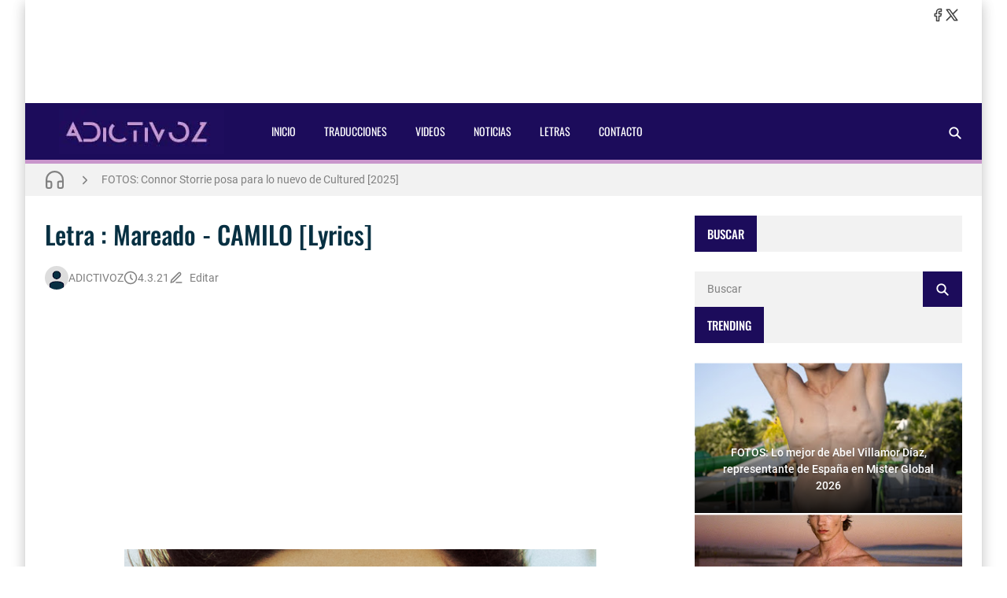

--- FILE ---
content_type: text/html; charset=UTF-8
request_url: https://www.adictivoz.com/2021/03/letra-mareado-camilo-lyrics.html
body_size: 24572
content:
<!DOCTYPE html>
<html data-theme='light' dir='ltr' lang='es'>
<head>
<!-- Título -->
<meta content='Letra : Mareado - CAMILO [Lyrics] : ADICTIVOZ' property='og:title'/>
<title>Letra : Mareado - CAMILO [Lyrics] : ADICTIVOZ</title>
<meta charset='UTF-8'/>
<meta content='width=device-width,initial-scale=1' name='viewport'/>
<link href='https://www.adictivoz.com/favicon.ico' rel='icon' type='image/x-icon'/>
<meta content='Todas las novedades sobre el mundo de la música y entretenimiento, lo más destacado en Canciones, Videos, Letras, Traducciones, Eventos, Conciertos' name='description'/>
<link href='https://www.adictivoz.com/2021/03/letra-mareado-camilo-lyrics.html' rel='canonical'/>
<meta content='https://www.adictivoz.com/2021/03/letra-mareado-camilo-lyrics.html' property='og:url'/>
<meta content='https://www.adictivoz.com/2021/03/letra-mareado-camilo-lyrics.html' name='twitter:url'/>
<meta content='index,follow,max-snippet:-1,max-image-preview:large,max-video-preview:-1' name='robots'/>
<meta content='website' property='og:type'/>
<meta content='Letra : Mareado - CAMILO [Lyrics]' property='og:title'/>
<meta content='Todas las novedades sobre el mundo de la música y entretenimiento, lo más destacado en Canciones, Videos, Letras, Traducciones, Eventos, Conciertos' property='og:description'/>
<meta content='https://blogger.googleusercontent.com/img/b/R29vZ2xl/AVvXsEhbz1LpsPSP-WuD9bXlowV0xh2kHfhyphenhyphenYxLXgxZF3OxGhtY9wUxFA2-Jis76AicT4XbxYcsMwd5VmRUq7FwtyHLqcjzMuZb5mLehNGPPAzA36y1q74T-1r6uzy1LfEfvQsWjAtySlW0GP3E/w1200-h630-p-k-no-nu/1.png' property='og:image'/>
<meta content='https://blogger.googleusercontent.com/img/b/R29vZ2xl/AVvXsEhbz1LpsPSP-WuD9bXlowV0xh2kHfhyphenhyphenYxLXgxZF3OxGhtY9wUxFA2-Jis76AicT4XbxYcsMwd5VmRUq7FwtyHLqcjzMuZb5mLehNGPPAzA36y1q74T-1r6uzy1LfEfvQsWjAtySlW0GP3E/w1200-h630-p-k-no-nu/1.png' name='twitter:image'/>
<meta content='1200' property='og:image:width'/>
<meta content='630' property='og:image:height'/>
<meta content='summary_large_image' name='twitter:card'/>
<meta content='Todas las novedades sobre el mundo de la música y entretenimiento, lo más destacado en Canciones, Videos, Letras, Traducciones, Eventos, Conciertos' name='twitter:description'/>
<meta content='light' name='color-scheme'/>
<link crossorigin='anonymous' href='https://cdn.jsdelivr.net/' rel='preconnect'/>
<link href='https://cdn.jsdelivr.net/' rel='dns-prefetch'/>
<link crossorigin='anonymous' href='https://fonts.gstatic.com/' rel='preconnect'/>
<link href='https://fonts.gstatic.com/' rel='dns-prefetch'/>
<style>/*<![CDATA[*/@font-face{font-family:Oswald;font-style:normal;font-weight:400;font-display:swap;src:url(https://fonts.gstatic.com/s/oswald/v48/TK3IWkUHHAIjg75cFRf3bXL8LICs1_Fv40pKlN4NNSeSASz7FmlbHYjedg.woff2) format('woff2');unicode-range:U+0460-052F,U+1C80-1C88,U+20B4,U+2DE0-2DFF,U+A640-A69F,U+FE2E-FE2F}@font-face{font-family:Oswald;font-style:normal;font-weight:400;font-display:swap;src:url(https://fonts.gstatic.com/s/oswald/v48/TK3IWkUHHAIjg75cFRf3bXL8LICs1_Fv40pKlN4NNSeSASz7FmlSHYjedg.woff2) format('woff2');unicode-range:U+0301,U+0400-045F,U+0490-0491,U+04B0-04B1,U+2116}@font-face{font-family:Oswald;font-style:normal;font-weight:400;font-display:swap;src:url(https://fonts.gstatic.com/s/oswald/v48/TK3IWkUHHAIjg75cFRf3bXL8LICs1_Fv40pKlN4NNSeSASz7FmlZHYjedg.woff2) format('woff2');unicode-range:U+0102-0103,U+0110-0111,U+0128-0129,U+0168-0169,U+01A0-01A1,U+01AF-01B0,U+1EA0-1EF9,U+20AB}@font-face{font-family:Oswald;font-style:normal;font-weight:400;font-display:swap;src:url(https://fonts.gstatic.com/s/oswald/v48/TK3IWkUHHAIjg75cFRf3bXL8LICs1_Fv40pKlN4NNSeSASz7FmlYHYjedg.woff2) format('woff2');unicode-range:U+0100-024F,U+0259,U+1E00-1EFF,U+2020,U+20A0-20AB,U+20AD-20CF,U+2113,U+2C60-2C7F,U+A720-A7FF}@font-face{font-family:Oswald;font-style:normal;font-weight:400;font-display:swap;src:url(https://fonts.gstatic.com/s/oswald/v48/TK3IWkUHHAIjg75cFRf3bXL8LICs1_Fv40pKlN4NNSeSASz7FmlWHYg.woff2) format('woff2');unicode-range:U+0000-00FF,U+0131,U+0152-0153,U+02BB-02BC,U+02C6,U+02DA,U+02DC,U+2000-206F,U+2074,U+20AC,U+2122,U+2191,U+2193,U+2212,U+2215,U+FEFF,U+FFFD}@font-face{font-family:Oswald;font-style:normal;font-weight:500;font-display:swap;src:url(https://fonts.gstatic.com/s/oswald/v48/TK3IWkUHHAIjg75cFRf3bXL8LICs1_Fv40pKlN4NNSeSASz7FmlbHYjedg.woff2) format('woff2');unicode-range:U+0460-052F,U+1C80-1C88,U+20B4,U+2DE0-2DFF,U+A640-A69F,U+FE2E-FE2F}@font-face{font-family:Oswald;font-style:normal;font-weight:500;font-display:swap;src:url(https://fonts.gstatic.com/s/oswald/v48/TK3IWkUHHAIjg75cFRf3bXL8LICs1_Fv40pKlN4NNSeSASz7FmlSHYjedg.woff2) format('woff2');unicode-range:U+0301,U+0400-045F,U+0490-0491,U+04B0-04B1,U+2116}@font-face{font-family:Oswald;font-style:normal;font-weight:500;font-display:swap;src:url(https://fonts.gstatic.com/s/oswald/v48/TK3IWkUHHAIjg75cFRf3bXL8LICs1_Fv40pKlN4NNSeSASz7FmlZHYjedg.woff2) format('woff2');unicode-range:U+0102-0103,U+0110-0111,U+0128-0129,U+0168-0169,U+01A0-01A1,U+01AF-01B0,U+1EA0-1EF9,U+20AB}@font-face{font-family:Oswald;font-style:normal;font-weight:500;font-display:swap;src:url(https://fonts.gstatic.com/s/oswald/v48/TK3IWkUHHAIjg75cFRf3bXL8LICs1_Fv40pKlN4NNSeSASz7FmlYHYjedg.woff2) format('woff2');unicode-range:U+0100-024F,U+0259,U+1E00-1EFF,U+2020,U+20A0-20AB,U+20AD-20CF,U+2113,U+2C60-2C7F,U+A720-A7FF}@font-face{font-family:Oswald;font-style:normal;font-weight:500;font-display:swap;src:url(https://fonts.gstatic.com/s/oswald/v48/TK3IWkUHHAIjg75cFRf3bXL8LICs1_Fv40pKlN4NNSeSASz7FmlWHYg.woff2) format('woff2');unicode-range:U+0000-00FF,U+0131,U+0152-0153,U+02BB-02BC,U+02C6,U+02DA,U+02DC,U+2000-206F,U+2074,U+20AC,U+2122,U+2191,U+2193,U+2212,U+2215,U+FEFF,U+FFFD}/*]]>*/
                </style>
<style>/*<![CDATA[*/@font-face{font-family:Roboto;font-style:normal;font-weight:300;font-display:swap;src:url(https://fonts.gstatic.com/s/roboto/v30/KFOlCnqEu92Fr1MmSU5fCRc4EsA.woff2) format('woff2');unicode-range:U+0460-052F,U+1C80-1C88,U+20B4,U+2DE0-2DFF,U+A640-A69F,U+FE2E-FE2F}@font-face{font-family:Roboto;font-style:normal;font-weight:300;font-display:swap;src:url(https://fonts.gstatic.com/s/roboto/v30/KFOlCnqEu92Fr1MmSU5fABc4EsA.woff2) format('woff2');unicode-range:U+0301,U+0400-045F,U+0490-0491,U+04B0-04B1,U+2116}@font-face{font-family:Roboto;font-style:normal;font-weight:300;font-display:swap;src:url(https://fonts.gstatic.com/s/roboto/v30/KFOlCnqEu92Fr1MmSU5fCBc4EsA.woff2) format('woff2');unicode-range:U+1F00-1FFF}@font-face{font-family:Roboto;font-style:normal;font-weight:300;font-display:swap;src:url(https://fonts.gstatic.com/s/roboto/v30/KFOlCnqEu92Fr1MmSU5fBxc4EsA.woff2) format('woff2');unicode-range:U+0370-03FF}@font-face{font-family:Roboto;font-style:normal;font-weight:300;font-display:swap;src:url(https://fonts.gstatic.com/s/roboto/v30/KFOlCnqEu92Fr1MmSU5fCxc4EsA.woff2) format('woff2');unicode-range:U+0102-0103,U+0110-0111,U+0128-0129,U+0168-0169,U+01A0-01A1,U+01AF-01B0,U+1EA0-1EF9,U+20AB}@font-face{font-family:Roboto;font-style:normal;font-weight:300;font-display:swap;src:url(https://fonts.gstatic.com/s/roboto/v30/KFOlCnqEu92Fr1MmSU5fChc4EsA.woff2) format('woff2');unicode-range:U+0100-024F,U+0259,U+1E00-1EFF,U+2020,U+20A0-20AB,U+20AD-20CF,U+2113,U+2C60-2C7F,U+A720-A7FF}@font-face{font-family:Roboto;font-style:normal;font-weight:300;font-display:swap;src:url(https://fonts.gstatic.com/s/roboto/v30/KFOlCnqEu92Fr1MmSU5fBBc4.woff2) format('woff2');unicode-range:U+0000-00FF,U+0131,U+0152-0153,U+02BB-02BC,U+02C6,U+02DA,U+02DC,U+2000-206F,U+2074,U+20AC,U+2122,U+2191,U+2193,U+2212,U+2215,U+FEFF,U+FFFD}@font-face{font-family:Roboto;font-style:normal;font-weight:400;font-display:swap;src:url(https://fonts.gstatic.com/s/roboto/v30/KFOmCnqEu92Fr1Mu72xKOzY.woff2) format('woff2');unicode-range:U+0460-052F,U+1C80-1C88,U+20B4,U+2DE0-2DFF,U+A640-A69F,U+FE2E-FE2F}@font-face{font-family:Roboto;font-style:normal;font-weight:400;font-display:swap;src:url(https://fonts.gstatic.com/s/roboto/v30/KFOmCnqEu92Fr1Mu5mxKOzY.woff2) format('woff2');unicode-range:U+0301,U+0400-045F,U+0490-0491,U+04B0-04B1,U+2116}@font-face{font-family:Roboto;font-style:normal;font-weight:400;font-display:swap;src:url(https://fonts.gstatic.com/s/roboto/v30/KFOmCnqEu92Fr1Mu7mxKOzY.woff2) format('woff2');unicode-range:U+1F00-1FFF}@font-face{font-family:Roboto;font-style:normal;font-weight:400;font-display:swap;src:url(https://fonts.gstatic.com/s/roboto/v30/KFOmCnqEu92Fr1Mu4WxKOzY.woff2) format('woff2');unicode-range:U+0370-03FF}@font-face{font-family:Roboto;font-style:normal;font-weight:400;font-display:swap;src:url(https://fonts.gstatic.com/s/roboto/v30/KFOmCnqEu92Fr1Mu7WxKOzY.woff2) format('woff2');unicode-range:U+0102-0103,U+0110-0111,U+0128-0129,U+0168-0169,U+01A0-01A1,U+01AF-01B0,U+1EA0-1EF9,U+20AB}@font-face{font-family:Roboto;font-style:normal;font-weight:400;font-display:swap;src:url(https://fonts.gstatic.com/s/roboto/v30/KFOmCnqEu92Fr1Mu7GxKOzY.woff2) format('woff2');unicode-range:U+0100-024F,U+0259,U+1E00-1EFF,U+2020,U+20A0-20AB,U+20AD-20CF,U+2113,U+2C60-2C7F,U+A720-A7FF}@font-face{font-family:Roboto;font-style:normal;font-weight:400;font-display:swap;src:url(https://fonts.gstatic.com/s/roboto/v30/KFOmCnqEu92Fr1Mu4mxK.woff2) format('woff2');unicode-range:U+0000-00FF,U+0131,U+0152-0153,U+02BB-02BC,U+02C6,U+02DA,U+02DC,U+2000-206F,U+2074,U+20AC,U+2122,U+2191,U+2193,U+2212,U+2215,U+FEFF,U+FFFD}@font-face{font-family:Roboto;font-style:normal;font-weight:500;font-display:swap;src:url(https://fonts.gstatic.com/s/roboto/v30/KFOlCnqEu92Fr1MmEU9fCRc4EsA.woff2) format('woff2');unicode-range:U+0460-052F,U+1C80-1C88,U+20B4,U+2DE0-2DFF,U+A640-A69F,U+FE2E-FE2F}@font-face{font-family:Roboto;font-style:normal;font-weight:500;font-display:swap;src:url(https://fonts.gstatic.com/s/roboto/v30/KFOlCnqEu92Fr1MmEU9fABc4EsA.woff2) format('woff2');unicode-range:U+0301,U+0400-045F,U+0490-0491,U+04B0-04B1,U+2116}@font-face{font-family:Roboto;font-style:normal;font-weight:500;font-display:swap;src:url(https://fonts.gstatic.com/s/roboto/v30/KFOlCnqEu92Fr1MmEU9fCBc4EsA.woff2) format('woff2');unicode-range:U+1F00-1FFF}@font-face{font-family:Roboto;font-style:normal;font-weight:500;font-display:swap;src:url(https://fonts.gstatic.com/s/roboto/v30/KFOlCnqEu92Fr1MmEU9fBxc4EsA.woff2) format('woff2');unicode-range:U+0370-03FF}@font-face{font-family:Roboto;font-style:normal;font-weight:500;font-display:swap;src:url(https://fonts.gstatic.com/s/roboto/v30/KFOlCnqEu92Fr1MmEU9fCxc4EsA.woff2) format('woff2');unicode-range:U+0102-0103,U+0110-0111,U+0128-0129,U+0168-0169,U+01A0-01A1,U+01AF-01B0,U+1EA0-1EF9,U+20AB}@font-face{font-family:Roboto;font-style:normal;font-weight:500;font-display:swap;src:url(https://fonts.gstatic.com/s/roboto/v30/KFOlCnqEu92Fr1MmEU9fChc4EsA.woff2) format('woff2');unicode-range:U+0100-024F,U+0259,U+1E00-1EFF,U+2020,U+20A0-20AB,U+20AD-20CF,U+2113,U+2C60-2C7F,U+A720-A7FF}@font-face{font-family:Roboto;font-style:normal;font-weight:500;font-display:swap;src:url(https://fonts.gstatic.com/s/roboto/v30/KFOlCnqEu92Fr1MmEU9fBBc4.woff2) format('woff2');unicode-range:U+0000-00FF,U+0131,U+0152-0153,U+02BB-02BC,U+02C6,U+02DA,U+02DC,U+2000-206F,U+2074,U+20AC,U+2122,U+2191,U+2193,U+2212,U+2215,U+FEFF,U+FFFD}/*]]>*/
                </style>
<style>/*<![CDATA[*/
                /*!@zkreations/whale@1.0.0 | Licensed under MIT (https://github.com/zkreations/wjs/blob/master/LICENSE) */
 *,::after,::before{box-sizing:border-box}html{line-height:1.5;-webkit-text-size-adjust:100%;-webkit-font-smoothing:antialiased}body,html{height:100%}*{margin:0}iframe{border-width:0}hr{border-style:solid;border-width:1px 0 0;color:inherit;height:0;overflow:visible}a{color:inherit;text-decoration:none}h1,h2,h3,h4,h5,h6{font-size:inherit;font-weight:inherit;overflow-wrap:break-word}p{overflow-wrap:break-word}address{font-style:normal;line-height:inherit}strong{font-weight:bolder}small{font-size:80%}button,input,textarea{padding:0;border-width:0;font-size:100%;font-family:inherit;line-height:inherit;color:inherit}textarea{resize:vertical}button{text-transform:none}[type=button],[type=submit],button{-webkit-appearance:button;background-color:transparent;display:inline-block;vertical-align:middle}[type=button]:not(:disabled),[type=submit]:not(:disabled),button:not(:disabled){cursor:pointer}[type=search]{-webkit-appearance:textfield;outline-offset:-2px}::-webkit-search-decoration{-webkit-appearance:none}::-webkit-inner-spin-button{height:auto}::-webkit-file-upload-button{-webkit-appearance:button;font:inherit}summary{display:list-item}[hidden]{display:none}ol,ul{list-style:none;padding:0}table{border-collapse:collapse;max-width:100%}tbody,td,th,thead,tr{border-width:0;text-align:inherit}img,svg,video{height:auto}iframe,img,svg,video{display:block;max-width:100%}audio,video{width:100%}.cols-1{grid-template-columns:repeat(1,minmax(0,1fr))}.cols-2{grid-template-columns:repeat(2,minmax(0,1fr))}.cols-3{grid-template-columns:repeat(3,minmax(0,1fr))}.cols-6{grid-template-columns:repeat(6,minmax(0,1fr))}.cols-auto-fill{grid-template-columns:repeat(auto-fill,minmax(min(100%,var(--ws-cols-min,16rem)),1fr))}.cols-auto-fit{grid-template-columns:repeat(auto-fit,minmax(min(100%,var(--ws-cols-min,16rem)),1fr))}.col-2{grid-column:span 2/span 2}.col-6{grid-column:span 6/span 6}.col-full{grid-column:1/-1}.flow-row-dense{grid-auto-flow:row dense}.group-x{display:flex}.group-x>:not(:last-child){border-top-right-radius:0;border-bottom-right-radius:0}.group-x>:not(:first-child){border-top-left-radius:0;border-bottom-left-radius:0;border-left:0}.modal{position:fixed;top:0;left:0;right:0;bottom:0;overflow-y:auto;overflow-x:hidden;z-index:1030}.nav{display:flex;flex-wrap:wrap}.nav-item{position:relative}.nav-link{display:block}.nav-subnav{white-space:nowrap;position:absolute;z-index:1010;left:0;top:100%}.nav-subnav .nav-subnav{left:100%;top:0}.navbar-toggle{display:var(--ws-nav-toggle)}.navbar .nav{flex-direction:var(--ws-nav-direction,column)}.navbar .nav-subnav{position:var(--ws-nav-subnav,static)}.ratio{display:block;position:relative;width:100%}.ratio::before{content:"";display:block;padding-top:calc(var(--ws-ratio-y,9)/ var(--ws-ratio-x,16) * 100%)}.ratio-21\:9{--ws-ratio-x:21;--ws-ratio-y:9}.ratio-16\:9{--ws-ratio-x:16;--ws-ratio-y:9}.ratio-4\:3{--ws-ratio-x:4;--ws-ratio-y:3}.ratio-1\:1{--ws-ratio-x:1;--ws-ratio-y:1}.ratio-1\:2{--ws-ratio-x:1;--ws-ratio-y:2}.ratio-2\:3{--ws-ratio-x:2;--ws-ratio-y:3}.ratio-5\:7{--ws-ratio-x:5;--ws-ratio-y:7}.truncate{overflow:hidden;text-overflow:ellipsis;white-space:nowrap}.truncate-line{display:-webkit-box;-webkit-line-clamp:var(--ws-line-clamp,3);-webkit-box-orient:vertical;overflow:hidden}.cursor-pointer{cursor:pointer}.g-\.25{gap:.25rem}.g-\.5{gap:.5rem}.g-1{gap:1rem}.g-1\.5{gap:1.5rem}.gx-\.75{column-gap:.75rem}.gx-1{column-gap:1rem}.relative{position:relative}.absolute{position:absolute}.fixed{position:fixed}.t-0{top:0}.t-2{top:2rem}.b-0{bottom:0}.r-0{right:0}.r-2{right:2rem}.r-1\/1{right:100%}.xy-0{top:0;right:0;bottom:0;left:0}.x-0{right:0;left:0}.y-0{top:0;bottom:0}.z-10{z-index:10}.w-1\/1{width:100%}.w-1\/2{width:50%}.w-1\/4{width:25%}.h-1\/1{height:100%}.mx-\.75{margin-right:.75rem;margin-left:.75rem}.mx-auto{margin-right:auto;margin-left:auto}.mt-\.25{margin-top:.25rem}.mt-1{margin-top:1rem}.gt\:mt-1\.25>*{margin-top:1.25rem}.mt-1\.5{margin-top:1.5rem}.mt-2{margin-top:2rem}.mb-\.5{margin-bottom:.5rem}.gt\:mb-1>*,.mb-1{margin-bottom:1rem}.mb-1\.25{margin-bottom:1.25rem}.p-1{padding:1rem}.p-1\.25{padding:1.25rem}.px-1\.25{padding-right:1.25rem;padding-left:1.25rem}.px-2{padding-right:2rem;padding-left:2rem}.gt\:py-\.25>*{padding-top:.25rem;padding-bottom:.25rem}.py-1{padding-top:1rem;padding-bottom:1rem}.py-2{padding-top:2rem;padding-bottom:2rem}.pt-1\.25{padding-top:1.25rem}.pt-2{padding-top:2rem}.pr-5{padding-right:5rem}.pb-1{padding-bottom:1rem}.pb-1\.25{padding-bottom:1.25rem}.pb-1\.75{padding-bottom:1.75rem}.pb-2{padding-bottom:2rem}.pb-4\.5{padding-bottom:4.5rem}.pl-\.5{padding-left:.5rem}.pl-1{padding-left:1rem}.pl-1\.5{padding-left:1.5rem}.sx-1\.25>*+*{margin-left:1.25rem}.sy-\.25>*+*{margin-top:.25rem}.sy-\.5>*+*{margin-top:.5rem}.sy-1>*+*{margin-top:1rem}.sy-1\.5>*+*{margin-top:1.5rem}.rounded-pill{border-radius:9999px}.none{display:none}.block{display:block}.flex,.gt\:flex>*{display:flex}.inline-flex{display:inline-flex}.grid{display:grid}.table{display:table}.flex-1{flex:1 1 0%}.flex-auto{flex:1 1 auto}.flex-none{flex:none}.flex-wrap{flex-wrap:wrap}.flex-column{flex-direction:column}.justify-center{justify-content:center}.justify-between{justify-content:space-between}.items-start{align-items:flex-start}.items-center{align-items:center}.content-start{align-content:flex-start}.self-center{align-self:center}.text-left{text-align:left}.text-right{text-align:right}.text-center{text-align:center}.text-justify{text-align:justify}.lowercase{text-transform:lowercase}.uppercase{text-transform:uppercase}.capitalize{text-transform:capitalize}.fw-400{font-weight:400}.fw-500{font-weight:500}.fw-700{font-weight:700}.fs-1{font-size:2.5rem}.fs-2{font-size:2rem}.fs-3{font-size:1.5rem}.fs-4{font-size:1.25rem}.fs-5{font-size:1.125rem}.fs-6{font-size:1rem}.fs-7{font-size:.875rem}.fs-8{font-size:.75rem}.pre{white-space:pre}.object-cover{object-fit:cover}.o-hidden{overflow:hidden}.ox-auto{overflow-x:auto}.events-none{pointer-events:none}.invisible{visibility:hidden}.ms-auto{-webkit-margin-start:auto;margin-inline-start:auto}.me-\.5{-webkit-margin-end:.5rem;margin-inline-end:.5rem}.me-1{-webkit-margin-end:1rem;margin-inline-end:1rem}.me-1\.25{-webkit-margin-end:1.25rem;margin-inline-end:1.25rem}@media (min-width:576px){.s\:block{display:block}.s\:fs-4{font-size:1.25rem}.s\:fs-6{font-size:1rem}}@media (min-width:768px){.m\:cols-2{grid-template-columns:repeat(2,minmax(0,1fr))}.m\:col-1{grid-column:span 1/span 1}.m\:row-1{grid-row:span 1/span 1}.m\:ratio-4\:3{--ws-ratio-x:4;--ws-ratio-y:3}.m\:w-1\/2{width:50%}.m\:mb-\.5{margin-bottom:.5rem}.m\:p-1\.75{padding:1.75rem}.m\:p-2{padding:2rem}.m\:px-1\.75{padding-right:1.75rem;padding-left:1.75rem}.m\:inline{display:inline}.m\:flex{display:flex}.m\:fs-1{font-size:2.5rem}.m\:fs-2{font-size:2rem}.m\:fs-3{font-size:1.5rem}.m\:fs-4{font-size:1.25rem}.m\:me-\.5{-webkit-margin-end:.5rem;margin-inline-end:.5rem}}@media (min-width:992px){.l\:cols-3{grid-template-columns:repeat(3,minmax(0,1fr))}.l\:navbar-expand{--ws-nav-toggle:none;--ws-nav-direction:row;--ws-nav-subnav:absolute}.l\:g-1{gap:1rem}.l\:px-2{padding-right:2rem;padding-left:2rem}.l\:py-0{padding-top:0;padding-bottom:0}.l\:flex-row{flex-direction:row}.l\:fs-3{font-size:1.5rem}.l\:ms-auto{-webkit-margin-start:auto;margin-inline-start:auto}}:root{--color-mark:#fbd89d;--inverse:#fff;--black:#090909;--btn-bg:rgb(0 0 0 / 5%);--btn-bg-hover:rgb(0 0 0 / 10%);--btn-color:var(--color-text);--gradient-mask:linear-gradient(transparent,var(--bg-overlay));--font-monospace:SFMono-Regular,Menlo,Monaco,Consolas,"Liberation Mono","Courier New",monospace;--font-oswald:"Oswald",sans-serif;--font-roboto:Roboto,Helvetica,Arial,sans-serif;--duration:.3s;--news-duration:4s;--space-primary:1rem;--space-secondary:2px;--form-padding:.75rem 1rem;--bg-mask:rgb(0 0 0 / 50%);--bg-overlay:rgba(0 0 0 / 90%);--body-lh:1.5;--shadow-small:0 2px 2px rgb(0 0 0 / 20%);--shadow-medium:0 2px 5px 0 rgb(0 0 0 / 5%),0 1px 10px 0 rgb(0 0 0 / 10%),0 2px 4px -1px rgb(0 0 0 / 15%);--shadow-large:0 8px 17px 2px rgb(0 0 0 / 10%),0 3px 14px 2px rgb(0 0 0 / 10%),0 5px 5px -3px rgb(0 0 0 / 20%);--info:#0d8b94;--info-bg:#e7f7f8;--success:#1b9e4b;--success-bg:#e9f9ef;--danger:#bf3636;--danger-bg:#fdecec;--warning:#c47e09;--warning-bg:#fef5e7}[data-theme=dark]{--btn-bg:rgb(255 255 255 / 6.5%);--btn-bg-hover:rgb(255 255 255 / 10%);--info:hsl(184deg 84% 20%);--info-bg:hsl(184deg 55% 70%);--success:hsl(142deg 71% 20%);--success-bg:hsl(143deg 57% 70%);--danger:hsl(0deg 56% 20%);--danger-bg:hsl(0deg 81% 70%);--warning:hsl(38deg 91% 20%);--warning-bg:hsl(37deg 92% 70%)}:where(:not(.blog-full) > .content){--carousel-items-l:3;--carousel-items-xl:3;--carousel-items-xxl:3}html:not([data-theme=dark]) .theme-toggle .i-moon,html[data-theme=dark] .theme-toggle .i-sun{display:none}body{font-family:var(--font-secondary);min-height:100%;overflow-x:hidden;background:var(--body-bg);background-size:cover;background-color:var(--body-color);word-break:break-word;-webkit-hyphens:none;hyphens:none}body.preload *{transition:none!important}::selection{background-color:var(--user-selection)}a{transition-property:color;transition-duration:var(--duration)}b,strong{color:var(--color-title);font-weight:500}summary{cursor:pointer}mark{background-color:var(--color-mark)}iframe{color-scheme:auto}[data-theme=dark] iframe[src*="disqus.com"]{color-scheme:light}.has-cover:not(.post-banner)::before,.has-cover>:where(img,video),.mask::after{top:0;left:0;width:100%;height:100%;position:absolute}.container{max-width:var(--container);margin-left:auto;margin-right:auto}.mask::after{content:"";opacity:0}.mask:hover::after{opacity:.5}.template-content{box-shadow:var(--shadow-large);min-height:100vh}.blog{grid-template-areas:var(--areas-mobile, "content" "sidebar");grid-template-columns:100%}.blog-content{max-width:var(--blog-width)}.blog-shop{--sidebar-width:400px}.blog-reverse{--areas:"sidebar content"}.content{grid-area:content}.sidebar{grid-area:sidebar}.fit-image{object-fit:cover;position:absolute;top:50%;left:50%;width:100%;min-height:100%;transform:translate(-50%,-50%)}.skel{--skel-lh:1.3125rem}.skel-item{background-color:var(--bg-inset);color:transparent}.skel-line{padding-bottom:var(--skel-lh)}.skel-text{padding-bottom:calc(var(--skel-lh) * var(--ws-line-clamp))}[data-bjs=template]{display:none!important}.toc:not(.toc-loaded){display:inline-flex;align-items:center;column-gap:var(--btn-gap,.5rem);padding:var(--btn-padding,var(--form-padding));cursor:pointer}.toc:not(.toc-loaded)::before{content:"+"}.toc:not(.toc-loaded)::after{content:var(--toc-text)}.btn,.has-icon,.nav-link{display:inline-flex;align-items:center;column-gap:var(--btn-gap,.5rem)}.btn{background-color:var(--btn-bg);color:var(--btn-color);padding:var(--btn-padding,var(--form-padding));transition-property:background-color,box-shadow,color;transition-duration:var(--duration);line-height:1.5;flex-wrap:wrap;cursor:pointer}.btn:hover{--btn-bg:var(--btn-bg-hover)}.btn-full{width:100%;justify-content:center}.btn-outline{background:0 0;box-shadow:0 0 0 2px var(--btn-bg,var(--bg-default)) inset}.btn-outline.btn-primary{color:var(--btn-bg)}.btn-primary{--btn-bg:var(--primary);--btn-color:var(--inverse)}.btn-primary:hover{--btn-bg:var(--secondary)}.form-control{width:100%;background-color:var(--input-bg,var(--bg-default));padding:var(--input-padding,var(--form-padding));color:var(--input-color,var(--color-text));display:block}.form-control:focus{outline:0}.form-control::placeholder{color:var(--input-color)}.form-text{padding:var(--form-padding);color:var(--inverse);background-color:var(--primary)}.form-text i{width:1em;text-align:center}.form-big{height:16rem}.form-label{margin-bottom:.75rem;font-size:.875rem;display:block}.form-check{display:flex;align-items:center}.form-check input:where([type=checkbox],[type=radio]){width:1.25rem;height:1.25rem;background-color:var(--input-bg,var(--bg-default));transition:background-color var(--duration);-webkit-appearance:none;appearance:none;cursor:pointer;-webkit-margin-end:.75rem;margin-inline-end:.75rem;flex:none}.form-check input:where([type=checkbox],[type=radio]):checked{background-color:var(--primary)}.form-section .form-check+.form-check{margin-top:.5rem}.color-link,.color-link\:hover:hover{color:var(--color-link)}.color-primary{color:var(--primary)}.color-secondary{color:var(--secondary)}.color-inverse{color:var(--inverse)}.color-title{color:var(--color-title)}.color-text{color:var(--color-text)}.bg-template{background-color:var(--bg-template)}.bg-default{background-color:var(--bg-default)}.bg-inset{background-color:var(--bg-inset)}.bg-overlay{background-color:var(--bg-overlay)}.bg-black{background-color:var(--black)}.bg-gradient-mask{background:var(--gradient-mask)}.font-primary{font-family:var(--font-primary)}.font-secondary{font-family:var(--font-secondary)}.alert{background-color:var(--alert-bg,var(--bg-default));color:var(--alert-color,var(--color-text))}.alert:not(.alert-not-padding){padding:var(--alert-padding,1.5rem)}.alert *{color:var(--alert-color,var(--color-text))}.alert a[href]{color:var(--alert-color,var(--color-text));font-weight:400;text-decoration:underline}.alert-info{--alert-color:var(--info);--alert-bg:var(--info-bg)}.alert-success{--alert-color:var(--success);--alert-bg:var(--success-bg)}.alert-danger{--alert-color:var(--danger);--alert-bg:var(--danger-bg)}.alert-warning{--alert-color:var(--warning);--alert-bg:var(--warning-bg)}.alert-close{float:right;padding-left:.75rem}.callout{background-color:var(--bg-default);color:var(--color-text);padding:2rem;display:flex;gap:1.5rem;align-items:flex-start}.callout img{margin:0}.callout>:not(.callout-content){flex:none}@media (max-width:575px){.template{overflow:hidden}.callout{flex-direction:column}}#cookieChoiceInfo{opacity:0}.b\:skin-g1{gap:var(--space-primary)}.b\:skin-g2{gap:var(--space-secondary)}.b\:skin-p{padding:var(--space-primary)}.b\:skin-py{padding-top:var(--space-primary);padding-bottom:var(--space-primary)}.b\:skin-px{-webkit-padding-start:var(--space-primary);padding-inline-start:var(--space-primary);-webkit-padding-end:var(--space-primary);padding-inline-end:var(--space-primary)}.b\:skin-m{margin:var(--space-primary)}.b\:skin-my{margin-top:var(--space-primary);margin-bottom:var(--space-primary)}.b\:skin-mx{-webkit-margin-start:var(--space-primary);margin-inline-start:var(--space-primary);-webkit-margin-end:var(--space-primary);margin-inline-end:var(--space-primary)}.b\:skin-sy>*+*{margin-top:var(--space-primary)}.b\:skin-sx>*+*{-webkit-margin-start:var(--space-primary);margin-inline-start:var(--space-primary)}.modal:not(.is-active){display:none}.modal-scrollbar-measure{position:absolute;top:-9999px;width:50px;height:50px;overflow:scroll}.lead{font-size:1.25rem;font-weight:300}.drop-cap:first-letter,.has-drop-cap:first-letter{font-weight:500;font-size:6em;line-height:1;margin-right:1.25rem;text-transform:uppercase;float:left;color:var(--color-title)}.display-1{font-size:5rem}.display-2{font-size:4.5rem}.display-3{font-size:4rem}.display-4{font-size:3.5rem}.display-5{font-size:3rem}.display-6{font-size:2.5rem}.has-cover{display:flex;align-items:center;justify-content:center;aspect-ratio:var(--cover-aspect-ratio,16/9);width:100%;height:auto}.has-cover figcaption{position:relative;padding:2.5rem;z-index:10;font-family:var(--font-primary);color:var(--inverse);font-weight:500;font-size:clamp(1.25rem, 5vw, 2rem);margin:0}.has-cover>:where(img,video){object-fit:cover}.has-cover:not(.post-banner)::before{content:"";background-color:var(--bg-mask);display:block;z-index:10}.align-image-left,.alignleft{float:left;clear:left;margin-right:var(--align-margin,1rem);margin-top:.5rem}.align-image-right,.alignright{float:right;clear:right;margin-left:var(--align-margin,1rem);margin-top:.5rem}.aligncenter{margin-left:auto;margin-right:auto;display:table}.i{width:var(--svg-size,18px);height:var(--svg-size,18px);stroke:currentColor;stroke-width:var(--svg-stroke,2);stroke-linecap:round;stroke-linejoin:round;fill:none}.i-xs{--svg-size:14px}.i-s{--svg-size:16px}.i-m{--svg-size:20px}.i-l{--svg-size:24px}.i-xl{--svg-size:28px}.i-xxl{--svg-size:32px}.i-bold{--svg-stroke:2.5}.carousel{--carousel-items:var(--carousel-items-xs,1);--carousel-gap:var(--space-secondary)}@media (min-width:576px){.skel{--skel-lh:1.5rem}.carousel{--carousel-items:var(--carousel-items-s,2)}}@media (min-width:768px){.carousel{--carousel-items:var(--carousel-items-m,3)}.gallery-sparse:not([data-bjs=template]):nth-of-type(3n+1){grid-column:span 2/span 2;--ws-ratio-x:16;--ws-ratio-y:9}}@media (min-width:992px){.blog{grid-template-areas:var(--areas, "content sidebar");grid-template-columns:minmax(0,1fr) var(--sidebar-width)}.blog-reverse{grid-template-columns:var(--sidebar-width) minmax(0,1fr)}.has-sticky-last .sidebar{height:100%}.has-sticky .sidebar,.has-sticky-last .sidebar .widget:last-child,.is-sticky{position:sticky;top:var(--space-primary)}.carousel{--carousel-items:var(--carousel-items-l,4)}}@media (min-width:1200px){.carousel{--carousel-items:var(--carousel-items-xl,4)}}@media (min-width:1400px){.carousel{--carousel-items:var(--carousel-items-xxl,4)}}.carousel-featured{margin-bottom:var(--carousel-gap,0);gap:var(--carousel-gap,0)}.carousel-content{margin-right:calc(var(--carousel-gap,0px) * -1)}.carousel-content:not(.flickity-enabled){display:flex}.carousel-cell{width:calc(100 / var(--carousel-items,1) * 1% - var(--carousel-gap,0px));margin-right:var(--carousel-gap,0);flex-shrink:0;-webkit-backface-visibility:hidden;backface-visibility:hidden}.widget-title{background-color:var(--bg-default)}.widget-name{color:var(--inverse);font-family:var(--font-primary);line-height:inherit;font-size:15px;font-weight:500;padding:.75rem 1rem;background-color:var(--primary)}.widget-name[href]{transition:background-color var(--duration)}.widget-name[href]:hover{background-color:var(--secondary)}.name-more::before{content:var(--more-text)}.latest-image{width:45px;height:45px}.latest-snippet{--ws-line-clamp:2}.populars-image{width:60px;height:60px}.labels-trigger:not(:checked)+.labels :where(.is-hidden,.i-minus){display:none}.labels-trigger:checked+.labels :where(.i-plus){display:none}.labels-link.is-here{--btn-bg:var(--primary);--btn-color:var(--inverse);--num-color:var(--inverse)}.labels-num{color:var(--num-color,var(--color-text))}.labels-link.is-hidden,.labels-trigger:checked+.labels>label{--frame-ty:1rem;animation:frames var(--duration) var(--d,0s) both}.filter-type{--ws-cols-min:8rem;--input-bg:var(--bg-inset)}.filter-list{--ws-cols-min:10rem;--frame-ty:-1rem;box-shadow:var(--shadow-large);overflow-y:auto;max-height:250px;background-color:var(--bg-template);transform-origin:top center;top:100%;animation:frames var(--duration) both}.filter-list:not(.is-active){display:none}.hierarchy-list{-webkit-border-start:2px solid var(--bg-inset);border-inline-start:2px solid var(--bg-inset);-webkit-padding-start:1rem;padding-inline-start:1rem}.nav-right{color:var(--nav-color)}.nav-item{transition:background-color var(--duration)}.nav-item[data-item]:hover>.nav-link{--toggle-rotate:135deg}@media (max-width:991px){.blog-reverse-mobile{--areas-mobile:"sidebar" "content"}.nav-item:not(.is-active)>.nav-subnav{display:none}.nav{--nav-padding:1rem 2rem}.nav-show{overflow-y:auto;background-color:var(--nav-bg);position:fixed;min-width:240px;z-index:1010;transition-property:transform,box-shadow;transition-duration:var(--duration)}.nav-show.is-active{transform:translateX(100%);box-shadow:var(--shadow-large)}.nav-item[data-item]>.nav-link::after{display:none}}.nav-link{color:var(--nav-color);font:var(--nav-font);font-weight:500;line-height:inherit;--btn-gap:.75rem;transition:background-color var(--duration);padding:var(--nav-padding,1.125rem);-webkit-font-smoothing:subpixel-antialiased;will-change:transform;width:100%;height:100%}.nav button[data-toggle]{padding:var(--nav-padding,1.125rem);display:inline-flex;align-items:center;position:absolute;top:0;right:0;height:3.375rem}.nav button[data-toggle]::after,.nav-item[data-item]>.nav-link::after{content:"";border:2px solid;width:8px;height:8px;color:var(--nav-color);transform:rotate(var(--toggle-rotate,45deg)) translateZ(0);transition:transform var(--duration)}.nav-item[data-item]>.nav-link::after{margin-left:auto}.navbar-toggle{color:var(--nav-color)}.header{--alert-padding:.75rem var(--space-primary);background-color:var(--header-bg)}.header-navbar{background-color:var(--nav-bg);width:100%;z-index:1010}.header-links{background-color:var(--nav-secondary-bg)}.header-link{color:var(--nav-secondary-color)}.header-link.is-ective,.header-link:hover{color:var(--color-link)}.logo-name{color:var(--logo-color);font:var(--logo-font);font-weight:500;line-height:inherit}.logo-descripcion{color:var(--description-color);font:var(--description-font);font-weight:500;line-height:inherit}.breaking,.breaking-content{height:var(--news-height)}.breaking-item{line-height:var(--news-height)}.gallery{overflow:hidden}.gallery::after{background-color:var(--primary);transition:opacity var(--duration)}.gallery-time{opacity:.75}.gallery-content{background-image:var(--gradient-mask);text-shadow:var(--shadow-small);color:var(--inverse);position:absolute;left:0;right:0;bottom:0;text-align:center;z-index:10;padding:1rem}@media (min-width:992px){.nav button[data-toggle],.nav-item:not(:hover)>.nav-subnav{display:none}.gallery-content{padding:1.5rem}}.card{position:relative;background:var(--bg-default)}.card-image::after{background-color:var(--accent,var(--primary));transition:opacity var(--duration)}.card-title{color:var(--color-title)}.card-title:hover{color:var(--color-link)}.card-ftag{display:flex;flex-direction:column;align-items:flex-start}@media (max-width:575px){.card-row .card-ftag,.card-row .card-meta,.card-row .card-snippet{display:none}}.card-info{--color-title:var(--inverse);--color-link:var(--inverse);text-shadow:var(--shadow-small);background-image:var(--gradient-mask);color:var(--inverse)}.ftag{line-height:1;background-color:var(--accent,var(--primary));color:var(--inverse);transition:background-color var(--duration);padding:.75rem 1rem}.ftag:hover{background-color:var(--accent,var(--secondary))}.author-avatar{width:30px;height:30px}.inner-image{width:65px;height:65px}.meta-item[href]:hover{color:var(--color-link)}[dir=rtl] .breaking-arrow,[dir=rtl] .i-angles-left,[dir=rtl] .i-angles-right,[dir=rtl] .i-arrow-left,[dir=rtl] .i-arrow-right,[dir=rtl] .i-arrow-right-long{transform:rotate(180deg)}hr{display:block;border:none;margin:0;clear:both}hr:not([class]){border-bottom:2px solid var(--bg-inset)}.hr-dotted{border-bottom:2px dotted var(--bg-inset)}.hr-dashed{border-bottom:2px dashed var(--bg-inset)}.hr-double{border-bottom:6px double var(--bg-inset)}.hr-line{height:2px;background:linear-gradient(to right,transparent,var(--bg-inset),transparent)}.hr-repeat{height:10px;background-image:repeating-linear-gradient(135deg,transparent,transparent 5px,var(--bg-inset) 5px,var(--bg-inset) 10px)}.hr-square{height:10px;background-image:repeating-linear-gradient(90deg,transparent,transparent 10px,var(--bg-inset) 10px,var(--bg-inset) 20px)}.hr-shadow{height:2.5rem;overflow:hidden;margin-bottom:0}.hr-shadow::before{content:"";display:block;height:100%;width:75%;transform:translateY(-100%);border-radius:60rem/5rem;margin:auto;box-shadow:var(--shadow-large)}textarea.form-control{min-height:3.125rem}textarea.form-control::-webkit-resizer{display:none}.form-check input[type=checkbox]:checked{background-image:url("data:image/svg+xml,%3csvg xmlns='http://www.w3.org/2000/svg' viewBox='0 0 20 20'%3e%3cpath fill='none' stroke='%23fff' stroke-width='3' d='M6 10l3 3l6-6'/%3e%3c/svg%3e")}.form-check input[type=radio]{border-radius:10rem}.form-check input[type=radio]:checked{background-image:url("data:image/svg+xml,%3csvg xmlns='http://www.w3.org/2000/svg' viewBox='-4 -4 8 8'%3e%3ccircle r='2' fill='%23fff'/%3e%3c/svg%3e")}.spoiler summary::before{font-size:21px;line-height:1;content:"+";font-weight:300}.spoiler[open]>summary{margin-bottom:var(--ui-spacer,1.5rem)}.spoiler[open]>summary::before{content:"−"}.accordion details{margin:0}.accordion summary{width:100%}.accordion summary::after{font-size:21px;line-height:1;content:"+";font-weight:300;margin-left:auto}.accordion-item{padding:var(--form-padding)}.accordion [open]>summary::after{content:"−"}.tab-header+.tab-content{margin-top:var(--ui-spacer,1.5rem)}.tab-header{word-break:normal;display:flex;overflow-x:auto;background-color:var(--bg-default);box-shadow:inset 0 -2px 0 var(--bg-inset)}.tab-header>*{--btn-padding:1rem 1.5rem;--btn-bg:transparent;--btn-bg-hover:transparent;font-size:.875rem;font-weight:500;margin-bottom:0}.tab-header>.is-active{box-shadow:inset 0 -2px 0 var(--primary)}.tab-panel:not(.is-active){display:none}@keyframes loading{0%,100%{transform:translateY(-.25rem)}50%{transform:translateY(.25rem)}}.loading{--svg-size:2.5rem}.loading circle{transform:translateY(-.25rem);animation:loading 2s var(--delay,0s) infinite}.loading circle:nth-child(2){--delay:.2s}.loading circle:nth-child(3){--delay:.4s}.is-active>.bjs-number{--btn-bg:var(--primary);--btn-color:var(--primary)}@keyframes ticker{to{transform:translateY(-100%)}}@keyframes tickerItem{0%,95%{transform:translateY(0);opacity:1}to{transform:translateY(-.5rem);opacity:0}}@keyframes tickerItems{0%{transform:translateY(.5rem);opacity:0}5%,95%{transform:translateY(0);opacity:1}to{transform:translateY(-.5rem);opacity:0}}.breaking{--news-state:running}.breaking-content:hover{--news-state:paused}.breaking-items{animation:ticker infinite calc(var(--news-items) * var(--news-duration)) steps(var(--news-items)) var(--news-state)}.breaking-item{animation:tickerItem var(--news-duration) var(--news-state) linear,tickerItems infinite var(--news-duration) var(--news-duration) var(--news-state) linear}@media (prefers-reduced-motion:reduce){.breaking-item{animation-name:none}}.modal{animation:frames var(--duration) both}.modal [data-dialog]{--frame-ty:3rem;animation:frames var(--duration) var(--duration) both}@media (min-width:576px){.modal [data-dialog]{--frame-ty:-3rem}}@media (prefers-reduced-motion:reduce){.modal,.modal [data-dialog]{animation-name:none}}.modal-dialog{box-shadow:var(--shadow-large);min-width:min(425px,100%)}@media (max-width:991px){.nav>.is-active>.nav-link{background-color:var(--primary)}.nav-item[data-section]>.nav-subnav{display:none}}.nav>*>.nav-subnav{--frame-ty:-1rem;min-width:100%;transform-origin:top center}@media (min-width:992px){.nav>:hover>.nav-link{background-color:var(--primary)}.nav>*>.nav-subnav{--nav-padding:.875rem 1.125rem}.nav-subnav .nav-subnav{--frame-ty:0;--frame-tx:-1rem}[dir=rtl] .nav-subnav .nav-subnav{--frame-tx:1rem}}.nav-item[data-section]{position:static}.nav-item[data-section]>.nav-subnav{background-color:var(--subnav-bg);padding:var(--space-primary);white-space:initial;text-transform:initial}.nav-subnav{background-color:var(--primary);animation:frames var(--duration) both;transform-origin:top left;box-shadow:var(--shadow-medium);-webkit-backface-visibility:hidden;backface-visibility:hidden}@media (prefers-reduced-motion:reduce){.nav-subnav{animation-name:none}}.nav-subnav>.nav-item:hover{background-color:rgba(255,255,255,.1)}.nav-search{--search-color:var(--inverse)}.nav-search-input{outline:0;color:var(--search-color);background-color:transparent;border-bottom:2px solid var(--search-color)}.nav-search-input::placeholder{color:var(--search-color)}.tts-loaded .theme-toggle[aria-label=system]::before{content:var(--system-text)}.tts-loaded .theme-toggle[aria-label=light]::before{content:var(--light-text)}.tts-loaded .theme-toggle[aria-label=dark]::before{content:var(--dark-text)}.flickity-enabled:focus{outline:0}.flickity-enabled:focus .is-draggable{-webkit-user-select:none;user-select:none}.flickity-enabled:focus .is-draggable .is-pointer-down{cursor:grabbing}.flickity-enabled:hover .flickity-button{opacity:1}.flickity-viewport{overflow:hidden;position:relative;height:100%}.flickity-slider{position:absolute;width:100%;height:100%}.flickity-button{position:absolute;background-color:rgba(255,255,255,.25);top:0;bottom:0;opacity:0;color:var(--bg-mask);padding:.75rem;transition-property:background-color,opacity;transition-duration:var(--duration)}.flickity-button.previous{left:0}.flickity-button.next{right:0}.flickity-button:hover{background-color:rgba(255,255,255,.75)}.flickity-button:focus{outline:0}.flickity-button:disabled{opacity:.3;pointer-events:none}.flickity-button-icon{fill:currentColor;width:16px}#cookieChoiceInfo{--frame-ty:2rem;animation:1s forwards frames;background-color:transparent;bottom:var(--space-primary);top:initial;line-height:inherit;font-family:var(--font-secondary);display:flex;justify-content:center;padding:0}#cookieChoiceInfo *{margin:0;max-width:initial;font-size:1rem}#cookieChoiceInfo .cookie-choices-inner{background-color:var(--cookie-bg);box-shadow:var(--shadow-large);display:flex;align-items:center;gap:1.5rem;padding:1.75rem;max-width:calc(var(--container) - var(--space-primary) * 2);justify-content:center}@media (max-width:767px){#cookieChoiceInfo{bottom:0}#cookieChoiceInfo .cookie-choices-inner{flex-direction:column}}#cookieChoiceInfo .cookie-choices-text{text-align:start;color:var(--cookie-color)}#cookieChoiceInfo .cookie-choices-buttons{display:flex;gap:1rem;align-items:center}#cookieChoiceInfo .cookie-choices-buttons *{text-transform:initial;font-weight:initial}#cookieChoiceInfo .cookie-choices-buttons :first-child{color:var(--color-text)}#cookieChoiceDismiss{padding:var(--btn-padding,var(--form-padding));box-shadow:0 0 0 2px var(--cookie-btn,var(--primary)) inset;color:var(--cookie-btn,var(--primary));transition-property:box-shadow,color;transition-duration:var(--duration)}#cookieChoiceDismiss:hover{--cookie-btn:var(--secondary)}.hljs-copy{position:absolute;top:0;right:0;padding:.75rem;background-color:var(--bg-inset)}.tts-loaded .hljs-copy::before{content:var(--copy-text)}.tts-loaded .hljs-copy.copied::before{content:var(--copied-text)}.hljs-comment,.hljs-meta{color:var(--code-color-comment)}.hljs-emphasis,.hljs-quote,.hljs-string,.hljs-strong,.hljs-template-variable,.hljs-variable{color:var(--code-color-string)}.hljs-keyword,.hljs-selector-tag,.hljs-type{color:var(--code-color-selector)}.hljs-attribute,.hljs-bullet,.hljs-literal,.hljs-symbol{color:var(--code-color-property)}.hljs-tag{color:var(--code-color-tag)}.hljs-name,.hljs-section{color:var(--code-color-tag-name)}.hljs-attr,.hljs-selector-attr,.hljs-selector-class,.hljs-selector-id,.hljs-selector-pseudo,.hljs-title{color:var(--code-color-attr)}.footer{background-color:var(--footer-bg)}@media (min-width:992px){.footer-copyright{-webkit-margin-start:auto;margin-inline-start:auto}}.footer-copyright a{color:var(--color-title)}.footer-copyright a:hover{color:var(--color-link)}.footer-lower{background-color:var(--footer-lower-bg)}.lower-link{color:var(--footer-links-color)}@media (max-width:575px){.lower-link{padding:.75rem 1rem;width:100%;background-color:var(--bg-mask)}}@keyframes frames{from{transform:scale(var(--frame-scale,1)) translate(var(--frame-tx,0),var(--frame-ty,0));opacity:var(--frame-opacity, 0)}to{transform:scale(1) translate(0);opacity:1}}.toc{background-color:var(--btn-bg);color:var(--btn-color);display:inline-block}.toc input:not(:checked)+::before{content:"+"}.toc input:not(:checked)+*+*{display:none}.toc-list{list-style:none;padding:0;counter-reset:coffee}.toc-list .toc-list{-webkit-padding-start:1.25rem;padding-inline-start:1.25rem}.toc-item{counter-increment:coffee}.toc-item::before{content:counters(coffee, ".") ".";font-weight:500;-webkit-padding-end:0.75rem;padding-inline-end:0.75rem}.toc-toggle{display:inline-flex;align-items:center;column-gap:var(--btn-gap,.5rem);padding:var(--btn-padding,var(--form-padding));cursor:pointer}.toc-toggle::before{font-size:21px;line-height:1;content:"−";font-weight:300}.toc-toggle::after{content:var(--toc-text)}.toc-content{padding:var(--btn-padding,var(--form-padding));flex-direction:column;display:flex;border-top:2px solid var(--bg-inset)}.comment-toggle:not(:checked)+* .comment{display:none;cursor:pointer}.comment-cancel:not(.is-active){display:none}.comment-no-links a{pointer-events:none;font-size:0}.comment-no-links a:before{content:var(--hidden-links-text);font-size:1rem;opacity:.5}@media (max-width:767px){.comment-avatar{float:left;width:45px}.comments-replies{padding-left:1.5rem;border-left:2px solid var(--bg-inset)}}.comments-replies .comment{animation:frames var(--duration) forwards;--frame-opacity:0;--frame-ty:1rem}[dir=rtl] .nav-subnav{right:0;left:auto}[dir=rtl] .nav button[data-toggle]{left:0;right:auto}[dir=rtl] .nav-show{left:100%;right:auto}@media (max-width:991px){[dir=rtl] .nav-show.is-active{transform:translateX(-100%)}}/*]]>*/
              </style>
<style>/*<![CDATA[*//*!@zkreations/typography@1.0.0 | Copyright 2022 zkreations (https://zkreations.com/) */
.typography{--align-margin:var(--tg-spacer, 1.5rem);--ui-spacer:var(--tg-spacer, 1.5rem)}@media (min-width:576px){.typography{line-height:1.75}}.typography :where(p,figure,img,blockquote,ul,ol,pre,table,details,.columns,.callout,.gallery,.accordion,.separator):not(:where(:last-child,figure :last-of-type,blockquote :last-of-type)),.typography>:not(:where(:last-child)){margin-bottom:var(--tg-spacer,1.5rem)}.typography br:not(:where(p > *)){display:none}.typography hr{margin-top:2.5rem;margin-bottom:2.5rem}.typography :where(a):not([class]){color:var(--primary)}.typography :where(ul,ol):not([class]){-webkit-padding-start:1.5rem;padding-inline-start:1.5rem}.typography :where(ul):not([class]){list-style:disc}.typography :where(ol):not([class]){list-style:decimal}.typography :where(iframe[src^=http],.video){aspect-ratio:16/9;width:100%;height:auto}.typography :where(h1,h2,h3,h4,h5,h6){margin-bottom:var(--tg-headings-spacer,1.5rem);color:var(--color-title);font-weight:500;line-height:1.3}.typography :where(h1,h2){font-family:var(--font-primary)}.typography h1{font-size:clamp(1.75rem, 5vw, 2rem)}.typography h2{font-size:clamp(1.5rem, 5vw, 1.75rem)}.typography h3{font-size:1.25rem}.typography h4{font-size:1.125rem}.typography h5{font-size:1rem}.typography h6{font-size:.875rem}.typography blockquote{-webkit-border-start:4px solid var(--bg-default);border-inline-start:4px solid var(--bg-default);-webkit-padding-start:1.5rem;padding-inline-start:1.5rem;position:relative}.typography code{font-family:var(--font-monospace)}.typography pre{white-space:pre-line;position:relative}.typography pre>code{background-color:var(--bg-default);direction:ltr;display:block;overflow-x:auto;white-space:pre;font-size:.875rem;padding:1.5rem}.typography figure{position:relative}.typography figure:not(.has-cover) :where(figcaption){text-align:center;margin-top:.75rem;font-size:.875rem}@media (max-width:575px){.typography figure{margin-left:auto;margin-right:auto;float:none;display:table}}.typography table tr>th{font-weight:500;color:var(--color-title)}.typography table tr>*{padding:.75rem;border:1px solid var(--bg-inset);word-break:normal}.typography [class*=columns]{display:flex;flex-wrap:wrap;align-items:flex-start;gap:var(--tg-spacer,1.5rem)}.typography [class*=columns]>*{flex:1 1 0;margin:0}@media (max-width:991px){.typography [class*=columns]{flex-direction:column}}.typography [class*=gallery]{display:flex;flex-wrap:wrap;gap:var(--tg-gallery-spacer,2px)}.typography [class*=gallery] img{object-fit:cover}.typography [class*=gallery]>*{flex:1 1 var(--tg-gallery-columns,14rem);margin:0}.typography [class*=gallery]>* img{width:100%;height:100%}.typography [class*=gallery] figcaption{background-image:var(--gradient-mask);color:var(--inverse);position:absolute;bottom:0;left:0;right:0;padding:.75rem}.typography [class*=buttons]{display:flex;flex-wrap:wrap;gap:var(--tg-inline-spacer,.5rem)}.typography :where(.separator,a,img,p):where([style*=margin-],[style*=padding]):not([style*=float]){margin-right:0!important;margin-left:0!important;padding:0!important}.typography :where(.separator[style*="text-align: center"]) img{margin-right:auto;margin-left:auto}.typography img[data-original-width]{display:inline-block;max-width:100%!important;height:auto!important;vertical-align:top}.typography::after{content:"";display:block;clear:both}.has-text-align-left{text-align:left}.has-text-align-center{text-align:center}.has-text-align-right{text-align:right}.has-fixed-layout{table-layout:fixed;width:100%}.is-vertically-aligned-bottom{align-items:flex-end}.is-vertically-aligned-top{align-items:flex-start}.is-vertically-aligned-center{align-items:center}.alignfull,.alignfull img,.alignwide,.alignwide img{width:100%}.has-media-on-the-right>figure{order:9999}.wp-block-separator{width:100px;border-bottom:2px solid;margin-left:auto;margin-right:auto}.wp-block-media-text{align-items:center;display:flex;flex-wrap:wrap;gap:var(--tg-spacer,1.5rem)}.wp-block-media-text>*{flex:1 1 0}.wp-block-button__link{background-color:var(--btn-bg);color:var(--btn-color);padding:var(--btn-padding,var(--form-padding));transition:background-color var(--duration);display:block}.wp-block-button__link:hover{--btn-bg:var(--btn-bg-hover)}@media (min-width:768px){.post-cover{--cover-aspect-ratio:21/9}}.post-banner{align-items:flex-end;justify-content:flex-start}.post-banner-meta{width:100%;background-image:var(--gradient-mask)}.post-shop-tabs{box-shadow:inset 0 -2px 0 var(--bg-inset)}.post-shop-tab.is-active{box-shadow:inset 0 -2px 0 var(--primary)}.hero-image{animation:1s forwards frames;opacity:0}.hero-meta{--frame-ty:2rem;animation:1s forwards frames;opacity:0}.hero-meta.article-meta{animation-delay:.25s}#blogger_btn:not(:checked)~.comments{display:none}#blogger_btn:checked+label{display:none}label+.comments{animation:frames var(--duration) forwards;--frame-opacity:0;--frame-ty:1rem}/*]]>*/
              </style>
<script defer='defer' src='https://cdn.jsdelivr.net/gh/zkreations/bison@5/themes/assets/js/bison.min.js'></script>
<script>// <![CDATA[
// Cortesía de JGMateran => https://github.com/JGMateran
window.addEventListener('DOMContentLoaded', () => {
  const loadScript = (src) => new Promise((resolve, reject) => {
    let script = document.createElement('script');
    script.src = src; script.onload = resolve; script.onerror = reject;
    document.head.appendChild(script);
  })
  document.querySelector('[data-bjs]') && loadScript('https://cdn.jsdelivr.net/npm/@zkreations/bjs@1/dist/js/blogger.min.js')
  // ]]>
    .then(() => {
      const options = {
        homepage: 'https://www.adictivoz.com/',
        locale: 'es',
        image: '[data-uri]',
        avatarImage: 'https://blogger.googleusercontent.com/img/b/R29vZ2xl/AVvXsEjs0bY9rdLKLAwbdshaRgTra1dICTTZ5nHRzhSw5kkfeys2Qgl6CqhJPdgeu9d72YNhb-YwipoV6ubKnqf4ZO6q2A9hf4EiMWeVnDaM-kAWIob16PGI5e6eKyQXPGIgfpwLukE_YlgB7ApfxDDHWlAUA_2BwpluOPaKpQkfJkyblhuR4Eo/s50/autor_ap.png',
        authorUrl: 'https://blogger.com',
        snippet: '300',
        empty: "<div class='alert col-full'>No se ha encontrado ningún resultado</div>",
        avatarSize: 'w30-h30-p-k-no-nu-rw-l80-e30',
        pageClass: 'btn btn-outline',
        labels: {
          filter: ("false").split(",").map(l => l.trim()),
          length: 3,
          prefixClass: "ftag ftag-",
          containerClass: "card-ftag absolute t-0 z-10 pt-2 fw-500 capitalize",
        },
      };
    //- 
    //- 
    //- 
      BloggerJS.initRelated({
        homepage: options.homepage,
        image: options.image,
      })
    //- 
    //- 
    //- 
    //- 
     })
  .catch(console.error)
});
                </script>
<style id='page-skin-1' type='text/css'><!--
/*!
* Name      : Bison - Ultimate Blogger template
* Theme     : zkreations
* Version   : 5.0.60
*/
/*! skin.css */
:where(.item-control){ display: none }
:root {
--primary: #1c0c5b;
--secondary: #0a686f;
--color-link: #1c0c5b;
--user-selection: #1c0c5b33;
--body-color: #FFFFFF;
--body-bg: #FFFFFF none repeat scroll top center;
--font-primary: var(--font-oswald);
--font-secondary: var(--font-roboto);
--logo-font: 32px var(--font-primary);
--description-font: 14px var(--font-secondary);
--nav-font: 14px var(--font-primary);
--bg-template: #FFFFFF;
--bg-default: #f2f2f2;
--bg-inset: #e6e6e6;
--color-title: #073042;
--color-text: #808080;
--header-bg: #ffffff;
--logo-color: #262626;
--description-color: #808080;
--nav-bg: #1c0c5b;
--nav-color: #ffffff;
--subnav-bg: #090909;
--nav-secondary-bg: transparent;
--nav-secondary-color: #404040;
--footer-bg: #090909;
--footer-lower-bg: #1c0c5b;
--footer-links-color: #c996cc;
--cookie-bg: #ffffff;
--cookie-color: #3f3f46;
--news-height: 41px;
--container: 1216px;
--blog-width: 800px;
--sidebar-width: 340px;
--more-text: "Más";
--system-text: "Sistema";
--light-text: "Claro";
--dark-text: "Oscuro";
--copy-text: "Copiar";
--copied-text: "Copiado!";
--hidden-links-text: "[ Enlace oculto ]";
--toc-text: "Tabla de contenido";
--ws-line-clamp: 2;
--code-color-comment: #969896;
--code-color-string: #0e3166;
--code-color-selector: #7c4bd8;
--code-color-property: #0086b3;
--code-color-tag: #333333;
--code-color-tag-name: #63a35c;
--code-color-attr: #7c4bd8;
}
@media (min-width: 576px) {
:root {
--space-primary: 25px;
--space-secondary: 2px;
--tg-gallery-spacer: 2px;
--tg-spacer: 24px;
--tg-inline-spacer: 8px;
--tg-headings-spacer: 24px;
}
}
[data-theme=dark] {
--body-color: #000000;
--bg-template: #101010;
--bg-default: #161717;
--bg-inset: #282a2a;
--color-title: #ffffff;
--color-text: #8f8f98;
--header-bg: #101010;
--logo-color: #ffffff;
--description-color: #8f8f98;
--nav-bg: #1c0c5b;
--nav-color: #ffffff;
--subnav-bg: #090909;
--nav-secondary-bg: transparent;
--nav-secondary-color: #ffffff;
--footer-bg: #090909;
--footer-lower-bg: #202222;
--footer-links-color: #ffffff;
--cookie-bg: #000000;
--cookie-color: #ffffff;
--code-color-comment: #3f5768;
--code-color-string: #5582bb;
--code-color-selector: #489cc9;
--code-color-property: #8dbac9;
--code-color-tag: #5c6670;
--code-color-tag-name: #4baeb9;
--code-color-attr: #58849e;
}
.items {
--ws-cols-min: 16rem;
}
.items-related {
--ws-cols-min: 13rem;
}
.header-navbar {
/*contenedor general*/
background-image : url("https://blogger.googleusercontent.com/img/b/R29vZ2xl/AVvXsEiiexcapdjODQhOHNmc-huEsOLSvR732Mb2WZnPcICRSl3BVzk-bebrXB8X6o_zUnnvmPpZnwiwk4bcb6yoz9gAoP28dXDAidOP7U1BG4ofoTkc0mTZ8FViUbnqK6eIpjH6vUGq7ZdX3jzgIG8irgLEfApqL9IGnzgGpCcC7hRc86uJFA0XPvJguA9CxW8/s1600/adictivoz-2023-logo.webp");
background-repeat : no-repeat;
background-position: 43px;
background-size : 210px 58px;
height:77px;
padding-left:270px;
margin-top:5px;
border-bottom: 5px solid #C996CC;
}
.nav {
/*contenedor de menú*/
margin:7px 0 0 0px;
}
.nav-item {
/*elementos*/
}
.nav-link {
/*enlaces*/
font-weight: 400;
}
.nav-link:hover {
/*enlaces*/
color: #C996CC;
}
.nav-subnav {
/*desplegable*/
}
.navbar-toggle {
/*menu-movil*/
margin-top: 11px;
margin-left:-271px;
}
.nav-right {
/*search*/
margin-top: 11px;
}
.header-links  {
/*navbar rrss*/
padding:10px 29px 8px 29px;
}
.header-breaking {
/*contenedor general*/
}
.breaking {
/*contenedor del breaking news*/
}
.breaking-icon {
/*icono*/
margin-left:0px;
width:25px;
height:25px;
}
.breaking-icon:hover {
/*icono*/
color: #C996CC;
}
.breaking-arrow {
/*indicador*/
margin-left:5px;
}
.breaking-item:hover {
/*indicador*/
color: #C996CC;
}
.footer-upper{
/*links-footer*/
padding-top: 10px;
padding-bottom: 10px;
}
/*
=> YOUR CUSTOM CSS STARTS HERE
*/

--></style>
<script async='async' src='https://fundingchoicesmessages.google.com/i/pub-9227885212078895?ers=1'></script><script>(function() {function signalGooglefcPresent() {if (!window.frames['googlefcPresent']) {if (document.body) {const iframe = document.createElement('iframe'); iframe.style = 'width: 0; height: 0; border: none; z-index: -1000; left: -1000px; top: -1000px;'; iframe.style.display = 'none'; iframe.name = 'googlefcPresent'; document.body.appendChild(iframe);} else {setTimeout(signalGooglefcPresent, 0);}}}signalGooglefcPresent();})();</script>
<link href='https://www.blogger.com/dyn-css/authorization.css?targetBlogID=378694438032118514&amp;zx=33ac587a-8689-4473-abd7-20a6defb9685' media='none' onload='if(media!=&#39;all&#39;)media=&#39;all&#39;' rel='stylesheet'/><noscript><link href='https://www.blogger.com/dyn-css/authorization.css?targetBlogID=378694438032118514&amp;zx=33ac587a-8689-4473-abd7-20a6defb9685' rel='stylesheet'/></noscript>
<meta name='google-adsense-platform-account' content='ca-host-pub-1556223355139109'/>
<meta name='google-adsense-platform-domain' content='blogspot.com'/>

<!-- data-ad-client=ca-pub-9227885212078895 -->

</head>
<body class='color-text preload is-post is-single single-id-5519087184872520553'>
<div class='template fs-7 l:px-2'>
<div class='template-content flex flex-column container'>
<header class='header layout-section'>
<div class='section' id='header'><div class='header-links b:skin-px py-1 g-1 fw-500 flex flex-wrap'>
<div class='header-social ms-auto none m:flex flex-wrap items-center g-1 fs-5'>
<a aria-label='facebook' class='header-link' href='https://www.facebook.com/ADICTIVOZ' rel='noopener noreferrer nofollow' target='_blank'>
<svg class='i i-facebook' viewBox='0 0 24 24'>
<path d='M17 14h-3v8h-4v-8H7v-4h3V7a5 5 0 0 1 5-5h3v4h-3q-1 0-1 1v3h4Z'></path>
</svg>
</a><a aria-label='x' class='header-link' href='https://www.twitter.com/ADICTIVOZ' rel='noopener noreferrer nofollow' target='_blank'>
<svg class='i i-x' viewBox='0 0 24 24'>
<path d='m3 21 7.5-7.5m3-3L21 3M8 3H3l13 18h5Z'></path>
</svg>
</a>
</div>
</div><div class='widget b:skin-sy HTML'>
<div class='widget-content'><center><script async="async" src="https://pagead2.googlesyndication.com/pagead/js/adsbygoogle.js"></script>
<!-- ADICTIVOZ | 07-2020 | HEAD -->
<ins class="adsbygoogle"
     style="display:block"
     data-ad-client="ca-pub-9227885212078895"
     data-ad-slot="2459950373"
     data-ad-format="horizontal"
     data-full-width-responsive="true"></ins>
<script>
     (adsbygoogle = window.adsbygoogle || []).push({});
</script></center></div>
</div>
<div class='header-navbar'>
<div class='navbar relative flex l:navbar-expand l:py-0 py-1 b:skin-px'>
<button aria-label='Menu' class='navbar-toggle' data-target='nav-PageList51' data-wjs='outside'>
<svg class='i i-align-justify' viewBox='0 0 24 24'>
<path d='M3 6h18M3 12h18M3 18h18'></path>
</svg>
</button>
<div class='nav-show l:py-0 py-2 y-0 r-1/1' id='nav-PageList51'>
<ul class='nav uppercase' data-outside='true' data-wjs='accordion'>
<li class="nav-item" ><a class='nav-link' href='/'>INICIO</a>
</li>
<li class="nav-item" ><a class='nav-link' href='/search/label/TRADUCCIONES?&max-results=9&view=gallery'>TRADUCCIONES</a>
</li>
<li class="nav-item" ><a class='nav-link' href='/search/label/VIDEOS?&max-results=9&view=gallery'>VIDEOS</a>
</li>
<li class="nav-item" ><a class='nav-link' href='/search/label/NOTICIAS?&max-results=9&view=gallery'>NOTICIAS</a>
</li>
<li class="nav-item" ><a class='nav-link' href='/search/label/LETRAS?&max-results=9&view=gallery'>LETRAS</a>
</li>
<li class="nav-item" ><a class='nav-link' href='/p/contacto.html'>CONTACTO</a>
</li>
</ul>
</div>
<div class='nav-right i-bold ms-auto flex flex-none gx-.75'>
<button aria-label='Buscar' data-target='#search' data-tts='down' data-wjs='modal'>
<svg class='i i-search' viewBox='0 0 24 24'>
<circle cx='10' cy='10' r='7'></circle><path d='m15 15 6 6'></path>
</svg>
</button>
</div>
</div>
</div><div class='header-breaking bg-default'>
<div class='breaking flex items-center b:skin-px'>
<a href='https://www.adictivoz.com/'>
<svg class='i i-headphones breaking-icon mx-.75 flex-none' viewBox='0 0 24 24'>
<path d='M2 14h4q2 0 2 2v4q0 2-2 2H4q-2 0-2-2v-8a1 1 0 0 1 20 0v8q0 2-2 2h-2q-2 0-2-2v-4q0-2 2-2h4'></path>
</svg>
</a>
<svg class='i i-angle-right breaking-arrow mx-.75 flex-none' viewBox='0 0 24 24'>
<path d='m9 18 6-6-6-6'></path>
</svg>
<div class='breaking-content relative truncate'>
<div class='breaking-items flex flex-column' style='--news-items:10'>
<a class='color-link:hover breaking-item truncate' href='https://www.adictivoz.com/2026/01/fotos-lo-mejor-de-abel-villamor-diaz.html' tabindex='-1'>
FOTOS: Lo mejor de Abel Villamor Díaz, representante de España en Mister Global 2026</a><a class='color-link:hover breaking-item truncate' href='https://www.adictivoz.com/2025/12/fotos-connor-storrie-posa-para-lo-nuevo_26.html' tabindex='-1'>
FOTOS: Connor Storrie posa para lo nuevo de Cultured [2025]</a><a class='color-link:hover breaking-item truncate' href='https://www.adictivoz.com/2026/01/sabias-que-el-cabello-rizado.html' tabindex='-1'>
&#191;SABÍAS QUE...? El cabello rizado</a><a class='color-link:hover breaking-item truncate' href='https://www.adictivoz.com/2025/12/fotos-connor-storrie-y-hudson-williams.html' tabindex='-1'>
FOTOS: Connor Storrie y Hudson Williams, de &quot;Heated Rivalry&quot;, posan para GQ Hype [2025]</a><a class='color-link:hover breaking-item truncate' href='https://www.adictivoz.com/2025/12/fotos-bach-buquen-se-luce-para-lo-nuevo.html' tabindex='-1'>
FOTOS: Bach Buquen se luce para lo nuevo de Dust Magazine [2025]</a><a class='color-link:hover breaking-item truncate' href='https://www.adictivoz.com/2025/11/fotos-lo-mejor-de-arturo-jauregui.html' tabindex='-1'>
FOTOS: Lo mejor de Arturo Jáuregui, representante de México en Man Of The World 2026</a><a class='color-link:hover breaking-item truncate' href='https://www.adictivoz.com/2025/10/fotos-alvise-rigo-saca-su-lado-mas-hot.html' tabindex='-1'>
FOTOS: Alvise Rigo saca su lado más &quot;HOT&quot; para lo nuevo de Pompea [2025]</a><a class='color-link:hover breaking-item truncate' href='https://www.adictivoz.com/2025/12/connor-storrie-de-la-serie-heated.html' tabindex='-1'>
Connor Storrie, de la serie &quot;Heated Rivalry&quot;, se confiesa acerca de su orientación sexual</a><a class='color-link:hover breaking-item truncate' href='https://www.adictivoz.com/2025/12/sabias-que-el-arbol-de-navidad.html' tabindex='-1'>
&#191;SABÍAS QUE...? El árbol de Navidad</a><a class='color-link:hover breaking-item truncate' href='https://www.adictivoz.com/2025/11/fotos-tom-daley-se-luce-para-lo-nuevo.html' tabindex='-1'>
FOTOS: Tom Daley se luce para lo nuevo de Fault [2025]</a>
</div>
</div>
</div>
</div></div>
</header>
<main class='main layout-section bg-template flex-1 b:skin-p b:skin-sy'>
<div class='items-start grid blog b:skin-g1'>
<div class='content flex flex-column b:skin-g1'>
<div class='flex flex-column b:skin-g1 section' id='Content'><div class='widget Blog'>
<article class='article b:skin-sy b:skin-sy'>
<header class='post-header sy-1'>
<h1 class='article-title color-title fw-500 font-primary m:fs-2 fs-3'>
Letra : Mareado - CAMILO [Lyrics]
</h1>
<div class='article-meta flex items-center flex-wrap g-1'>
<a class='meta-item has-icon' href='https://www.adictivoz.com/' rel='author'>
<img alt='Imagen' class='author-avatar rounded-pill' height='30' src='https://blogger.googleusercontent.com/img/b/R29vZ2xl/AVvXsEjs0bY9rdLKLAwbdshaRgTra1dICTTZ5nHRzhSw5kkfeys2Qgl6CqhJPdgeu9d72YNhb-YwipoV6ubKnqf4ZO6q2A9hf4EiMWeVnDaM-kAWIob16PGI5e6eKyQXPGIgfpwLukE_YlgB7ApfxDDHWlAUA_2BwpluOPaKpQkfJkyblhuR4Eo/w30-h30-p-k-no-nu/autor_ap.png' width='30'/>
ADICTIVOZ</a>
<time class='meta-item has-icon capitalize' datetime='2021-03-04T23:44:00-05:00'>
<svg class='i i-clock' viewBox='0 0 24 24'>
<circle cx='12' cy='12' r='10'></circle><path d='M12 7v5l3 3'></path>
</svg>
4.3.21
</time>
<span class='item-control blog-admin pid-375067827'><a class='meta-item flex items-center' href='https://www.blogger.com/blog/post/edit/378694438032118514/5519087184872520553' rel='nofollow noopener noreferrer'>
<svg class='i i-pencil me-.5' viewBox='0 0 24 24'>
<path d='M16 4a1 1 0 0 1 3 3L7 19l-4 1 1-4zm-4 16h9'></path>
</svg>
Editar</a></span>
</div>
</header>
<center><script async='async' crossorigin='anonymous' src='https://pagead2.googlesyndication.com/pagead/js/adsbygoogle.js?client=ca-pub-9227885212078895'></script>
<ins class='adsbygoogle' data-ad-client='ca-pub-9227885212078895' data-ad-format='rectangle' data-ad-slot='4425463633' data-full-width-responsive='true' style='display:block'></ins>
<script>
     (adsbygoogle = window.adsbygoogle || []).push({});
</script></center>
<div class='post-content typography fs-6' data-content-every='4' data-post-id='5519087184872520553' data-tags='h2, h3, h4'>
<center><img alt="IMAGEN" loading="lazy" src="https://blogger.googleusercontent.com/img/b/R29vZ2xl/AVvXsEhbz1LpsPSP-WuD9bXlowV0xh2kHfhyphenhyphenYxLXgxZF3OxGhtY9wUxFA2-Jis76AicT4XbxYcsMwd5VmRUq7FwtyHLqcjzMuZb5mLehNGPPAzA36y1q74T-1r6uzy1LfEfvQsWjAtySlW0GP3E/s600-rw/1.png" title="IMAGEN"/><br />
<br />
<b>"Mis manos" by CAMILO (Album Cover)</b><br />
<br />
  <center>
<iframe width="100%" height="400" src="https://www.youtube.com/embed/CMXiNsaa2a0" frameborder="0" allow="autoplay; encrypted-media" allowfullscreen></iframe></center><br />
<br />
<b>CAMILO - Mareado<br />
Álbum: Mis manos<br />
Año: 2021</b><br />
<br />
Algo muy raro me está pasando<br />
Que estoy temblando como con un triple expreso<br />
Desde que me diste un beso <br />
Dice la gente que algo me pasa<br />
Salgo de casa y no sé cómo regreso<br />
Por andar pensando en eso<br />
<br />
Eso que tú y yo hicimos cuando nos vimos<br />
Toda la noche a besos nos comimos<br />
Como quisiera repetirlo<br />
<br />
Una noche así, nadie me ha dado<br />
Me huele a ti por todos lados<br />
Por eso ando así, todo mareado<br />
Parece que ando borracho<br />
Y еso que no ando tomando<br />
<br />
    <!-- ARRIBA TEXTO --> <!-- BLOQUE PUBLICIDAD QUE DEBE IR EN MEDIO DE UN POST --> <center>
<script async src="https://pagead2.googlesyndication.com/pagead/js/adsbygoogle.js"></script> <ins class="adsbygoogle"
     style="display:block; text-align:center;"
     data-ad-layout="in-article"
     data-ad-format="fluid"
     data-ad-client="ca-pub-9227885212078895"
     data-ad-slot="5417097265"></ins> <script>
     (adsbygoogle = window.adsbygoogle || []).push({});
</script></center>
<!-- ABAJO TEXTO --><br />
<br />
Ay ay ay ay<br />
Ay ay ay ay<br />
Parece quе ando borracho<br />
Y eso que no ando tomando <br />
(No, no, no, no)<br />
<br />
Ya me vi todos los tutoriales<br />
Y hasta me di cuatro charlas motivacionales<br />
Lo que me hiciste no lo supero<br />
Me tienes fallando los penales sin arquero<br />
Y es que estás en mi memoria pegada con tapper <br />
No se borra ni con liquid paper<br />
Mírame cómo me pones<br />
Con la adrenalina al doble<br />
Mami, no me hagas eso a mí<br />
Lo que sea que me hayas hecho<br />
Mejor no dejes de hacerlo<br />
<br />
Una noche así, nadie me ha dado<br />
Me huele a ti por todos lados<br />
Por eso ando así, todo mareado<br />
Parece que ando borracho<br />
Y еso que no ando tomando<br />
<br />
Ay ay ay ay<br />
Ay ay ay ay<br />
Parece que ando borracho<br />
Y eso que no ando tomando<br />
<br />
Eso que tú y yo hicimos cuando nos vimos<br />
Toda la noche a besos nos comimos<br />
Cómo quisiera repetirlo <br />
(Cómo quisiera repetirlo)<br />
<br />
Una noche así, nadie me ha dado<br />
Me huele a ti por todos lados<br />
Por eso ando así, todo mareado<br />
Parece que ando borracho<br />
Y еso que no ando tomando<br />
<br />
Ay ay ay ay<br />
Ay ay ay ay<br />
Parece que ando borracho<br />
Y eso que no ando tomando<br />
Ay ay ay ay<br />
Ay ay ay ay<br />
Parece que ando borracho<br />
Y eso que no ando tomando<br />
</center>
</div>
<script type='application/ld+json'>{
  "@context": "http://schema.org",
  "@type": "BlogPosting",
  "mainEntityOfPage": {
    "@type": "WebPage",
    "@id": "https://www.adictivoz.com/2021/03/letra-mareado-camilo-lyrics.html"
  },
  "headline": "Letra : Mareado - CAMILO [Lyrics]","description": "\u0026quot;Mis manos\u0026quot; by CAMILO (Album Cover)        CAMILO - Mareado  Álbum: Mis manos  Año: 2021   Algo muy raro me está pasando  Que es...","datePublished": "2021-03-04T23:44:00-05:00",
  "dateModified": "2021-03-04T23:44:48-05:00","image": {
                              "@type": "ImageObject",
                              "url": "https://blogger.googleusercontent.com/img/b/R29vZ2xl/AVvXsEhbz1LpsPSP-WuD9bXlowV0xh2kHfhyphenhyphenYxLXgxZF3OxGhtY9wUxFA2-Jis76AicT4XbxYcsMwd5VmRUq7FwtyHLqcjzMuZb5mLehNGPPAzA36y1q74T-1r6uzy1LfEfvQsWjAtySlW0GP3E/w1200-h630-p-k-no-nu/1.png",
                              "width":1200,
                              "height":630},"author": {
    "@type": "Person",
    "name": "Alex"
  }
}</script>
<center><script async='async' crossorigin='anonymous' src='https://pagead2.googlesyndication.com/pagead/js/adsbygoogle.js?client=ca-pub-9227885212078895'></script>
<ins class='adsbygoogle' data-ad-client='ca-pub-9227885212078895' data-ad-format='rectangle' data-ad-slot='7378930038' data-full-width-responsive='true' style='display:block'></ins>
<script>
     (adsbygoogle = window.adsbygoogle || []).push({});
</script></center>
<div class='post-share flex flex-wrap g-.5 i-m twitter-is-hidden pinterest-is-hidden tumblr-is-hidden reddit-is-hidden vk-is-hidden linkedin-is-hidden'>
<a aria-label='facebook' class='share btn btn-outline share-facebook' href='https://www.facebook.com/sharer.php?u=https://www.adictivoz.com/2021/03/letra-mareado-camilo-lyrics.html' rel='noopener noreferrer nofollow' target='_blank'>
<svg class='i i-facebook' viewBox='0 0 24 24'>
<path d='M17 14h-3v8h-4v-8H7v-4h3V7a5 5 0 0 1 5-5h3v4h-3q-1 0-1 1v3h4Z'></path>
</svg>
</a>
<a aria-label='x' class='share btn btn-outline share-x' href='https://twitter.com/intent/tweet?text=Letra+:+Mareado+-+CAMILO+%5BLyrics%5D&url=https://www.adictivoz.com/2021/03/letra-mareado-camilo-lyrics.html' rel='noopener noreferrer nofollow' target='_blank'>
<svg class='i i-x' viewBox='0 0 24 24'>
<path d='m3 21 7.5-7.5m3-3L21 3M8 3H3l13 18h5Z'></path>
</svg>
</a>
<a aria-label='whatsapp' class='share btn btn-outline share-whatsapp' href='https://wa.me/?text=Letra+:+Mareado+-+CAMILO+%5BLyrics%5D+-+https://www.adictivoz.com/2021/03/letra-mareado-camilo-lyrics.html' rel='noopener noreferrer nofollow' target='_blank'>
<svg class='i i-whatsapp' viewBox='0 0 24 24'>
<circle cx='9' cy='9' r='1'></circle><circle cx='15' cy='15' r='1'></circle><path d='M8 9a7 7 0 0 0 7 7m-9 5.2A11 11 0 1 0 2.8 18L2 22Z'></path>
</svg>
</a>
<a aria-label='telegram' class='share btn btn-outline share-telegram' href='https://t.me/share/url?url=https://www.adictivoz.com/2021/03/letra-mareado-camilo-lyrics.html' rel='noopener noreferrer nofollow' target='_blank'>
<svg class='i i-telegram' viewBox='0 0 24 24'>
<path d='M12.5 16 9 19.5 7 13l-5.5-2 21-8-4 18-7.5-7 4-3'></path>
</svg>
</a>
</div>
<div class='widget-title flex o-hidden uppercase'><span class='widget-name has-icon'>
Relacionados
</span>
</div>
<div class='grid items items-related items-gallery b:skin-g2 cols-auto-fill items-start' data-bjs='related' data-id='5519087184872520553' data-image-size='w400-h225-p-k-no-nu-rw-l80-e30' data-length='3' data-locale='es' data-max-results='13' data-tags='["CAMILO","LETRAS"]' data-yt-thumbnail='hqdefault'>
<div aria-label='Cargando&hellip;' class='skel bg-inset ratio ratio-16:9' role='alert'>
</div>
<div aria-label='Cargando&hellip;' class='skel bg-inset ratio ratio-16:9' role='alert'>
</div>
<div aria-label='Cargando&hellip;' class='skel bg-inset ratio ratio-16:9' role='alert'>
</div>
<a class='gallery ratio mask ratio-16:9' data-bjs='template' href='{{url}}'>
<img alt='{{title}}' class='fit-image' data-src='{{img}}' loading='lazy'/>
<div class='gallery-content sy-.5'>
<div class='gallery-name fw-500'>{{title}}</div>
</div></a>
</div>
<script async='async' crossorigin='anonymous' src='https://pagead2.googlesyndication.com/pagead/js/adsbygoogle.js?client=ca-pub-9227885212078895'></script>
<ins class='adsbygoogle' data-ad-client='ca-pub-9227885212078895' data-ad-format='autorelaxed' data-ad-slot='1699912037' data-matched-content-columns-num='3' data-matched-content-rows-num='1' data-matched-content-ui-type='image_stacked' style='display:block'></ins>
<script>
     (adsbygoogle = window.adsbygoogle || []).push({});
</script>
</article>
</div>
</div>
</div>
<div class='sidebar flex flex-column b:skin-g1 section' id='sidebar'><div class='widget b:skin-sy BlogSearch'>
<div class='widget-title flex o-hidden uppercase'><span class='widget-name has-icon'>
BUSCAR
</span>
</div>
<div class='widget-content'>
<form action='https://www.adictivoz.com/search' class='search flex i-bold' method='get'>
<input autocomplete='off' class='search-input form-control' name='q' placeholder='Buscar' required='required' spellcheck='false' type='text' value=''/>
<button aria-label='Buscar' class='search-btn btn btn-primary flex-none' type='submit'>
<svg class='i i-search' viewBox='0 0 24 24'>
<circle cx='10' cy='10' r='7'></circle><path d='m15 15 6 6'></path>
</svg>
</button>
</form>
</div>
</div>
<div class='widget b:skin-sy PopularPosts'>
<div class='widget-title flex o-hidden uppercase'><span class='widget-name has-icon'>
Trending
</span>
</div>
<div class='trending grid cols-auto-fill b:skin-g2'>
<a class='gallery ratio mask populars-trending gallery-default ratio-16:9' href='https://www.adictivoz.com/2026/01/fotos-lo-mejor-de-abel-villamor-diaz.html'>
<img alt='FOTOS: Lo mejor de Abel Villamor Díaz, representante de España en Mister Global 2026' class='fit-image' height='202' loading='lazy' src='https://blogger.googleusercontent.com/img/b/R29vZ2xl/AVvXsEiJKmFXCg-kZYsqzI8KX6fRUEE0u_aKuzFBWk6968w5XvYe-CctC9AzYgB0IR5MFO0TzvfX_77LrHyktmdJDYf0htv-fZWffUDdALzyGMBCcN0YDr9yNVP8HIL0jYD-0nhlgF_Ew_PIMXP-NEuub0mBP6BUuZq6tkOhX-UrfNUNIz8iFh8JR3irXVxc-sc/w360-h202-p-k-no-nu/%F0%9F%87%AA%F0%9F%87%B8%E2%9C%A8%20%C2%A1Espa%C3%B1a%20ya%20tiene%20a%20sus%20tres%20representantes%20rumbo%20a%20los%20cert%C3%A1menes%20internacionales%20m%C3%A1s%20impo%20%282%29.jpg' width='360'/>
<div class='gallery-content sy-.5'>
<div class='gallery-name fw-500'>
FOTOS: Lo mejor de Abel Villamor Díaz, representante de España en Mister Global 2026
</div>
</div></a>
<a class='gallery ratio mask populars-trending gallery-default ratio-16:9' href='https://www.adictivoz.com/2025/12/fotos-connor-storrie-posa-para-lo-nuevo_26.html'>
<img alt='FOTOS: Connor Storrie posa para lo nuevo de Cultured [2025]' class='fit-image' height='202' loading='lazy' src='https://blogger.googleusercontent.com/img/b/R29vZ2xl/AVvXsEgeHEGOwda80BMeh5XVZGUsk3W6G59H84kO8-yY9Ve1k4ThWneZtOvCIhyuYCi6qME7D-c_101wA14GSO7HetfZ0RSGFQIJLW6H53VX5QAoDbuCBnBRiv7Q8r6S8zji8W00w3FYxatK38F3M4PtvEemj_k7pn2t9nL0NIet3wRi8xJZQ6WziXDTaU8beEg/w360-h202-p-k-no-nu/G9HCYRIWMAAqPtp.jpg' width='360'/>
<div class='gallery-content sy-.5'>
<div class='gallery-name fw-500'>
FOTOS: Connor Storrie posa para lo nuevo de Cultured [2025]
</div>
</div></a>
<a class='gallery ratio mask populars-trending gallery-default ratio-16:9' href='https://www.adictivoz.com/2026/01/sabias-que-el-cabello-rizado.html'>
<img alt='¿SABÍAS QUE...? El cabello rizado' class='fit-image' height='202' loading='lazy' src='https://blogger.googleusercontent.com/img/b/R29vZ2xl/AVvXsEj0CckqbrXqfyfgGlqcC24i2TluHIIyyMUnrVlw3QDKQ-LP0uRx20yN8elQpYnnf-VO4gZxqAfn1y7Xg15HKXiZ8w9JJXMhrOyahQk0JNoDRs5obwDeNdhuUV5A9Xg1iNe6caERxEPzHlUouJcCLpr8-fCvse-tFgXiKJqo_pdNZhO8Cbzl_jrph7k5m3c/w360-h202-p-k-no-nu/612102536_1483808823753276_2439780941815411500_n.jpg' width='360'/>
<div class='gallery-content sy-.5'>
<div class='gallery-name fw-500'>
&#191;SABÍAS QUE...? El cabello rizado
</div>
</div></a>
<a class='gallery ratio mask populars-trending gallery-default ratio-16:9' href='https://www.adictivoz.com/2025/12/fotos-connor-storrie-y-hudson-williams.html'>
<img alt='FOTOS: Connor Storrie y Hudson Williams, de &quot;Heated Rivalry&quot;, posan para GQ Hype [2025]' class='fit-image' height='202' loading='lazy' src='https://blogger.googleusercontent.com/img/b/R29vZ2xl/AVvXsEiGjju2r433p1BL56H6wu4iy3dRZ5HF9zJ3y_9bIbnXr0AhC0PfPTh9GSpqkEC06GR6o4LUaSlUbuhB1yguL3KTcRyYyDUZQQq0VpWUYNiSsejitPoBltGamCXunS4gbueMZMXN8J8tad7z6Fmgxmf8AmXIRdPf-Y5Zr2S6oprqTc5oYE0orVEtPCvmkzQ/w360-h202-p-k-no-nu/1.jpg' width='360'/>
<div class='gallery-content sy-.5'>
<div class='gallery-name fw-500'>
FOTOS: Connor Storrie y Hudson Williams, de &quot;Heated Rivalry&quot;, posan para GQ Hype [2025]
</div>
</div></a>
<a class='gallery ratio mask populars-trending gallery-default ratio-16:9' href='https://www.adictivoz.com/2025/12/fotos-bach-buquen-se-luce-para-lo-nuevo.html'>
<img alt='FOTOS: Bach Buquen se luce para lo nuevo de Dust Magazine [2025]' class='fit-image' height='202' loading='lazy' src='https://blogger.googleusercontent.com/img/b/R29vZ2xl/AVvXsEhG30TbocLKCoZeIFxrRIWKY9CPcgJ5jiRkVqunK8DbKaph_S_d0SydhtnGE30WG19lUMGe6Euozk5wAWdL2SuOsJC3HihVy_MEJQ-DIFizyFjVSq58tlGCKWUMr1c0YLKEChd5LemBsgf_NO_YPjx876zntRZfLBAAWaeGDPo_uapmcPJWGoyQwXetAG4/w360-h202-p-k-no-nu/DUST%20ISSUE%2028%20%E2%80%93%20Winter%2025%20-%20Spring%2026Another%20Fashion%20Magazine%20That%20Won%E2%80%99t%20Save%20You%28But%20Feel%20Free%20.jpg' width='360'/>
<div class='gallery-content sy-.5'>
<div class='gallery-name fw-500'>
FOTOS: Bach Buquen se luce para lo nuevo de Dust Magazine [2025]
</div>
</div></a>
<a class='gallery ratio mask populars-trending gallery-default ratio-16:9' href='https://www.adictivoz.com/2025/11/fotos-lo-mejor-de-arturo-jauregui.html'>
<img alt='FOTOS: Lo mejor de Arturo Jáuregui, representante de México en Man Of The World 2026' class='fit-image' height='202' loading='lazy' src='https://blogger.googleusercontent.com/img/b/R29vZ2xl/AVvXsEgIAZgilG6j7XzDo5vmD0nLoEE958mCyKuWv-imM-jN7LXGhR4xvbeGQmspDNe2aPV1qbOLFSvvuQ5FERd6679MIK5uMsSjlSRlxh3ovmmWLDSLhAQ1vrw18T966p_I7pgkEN3RsSaTuxZy4QR7mfFA1j8KGxi55UHkDDyoMB34NcfL8AUvM17i4_8-4kI/w360-h202-p-k-no-nu/get%20%282%29.jpg' width='360'/>
<div class='gallery-content sy-.5'>
<div class='gallery-name fw-500'>
FOTOS: Lo mejor de Arturo Jáuregui, representante de México en Man Of The World 2026
</div>
</div></a>
<a class='gallery ratio mask populars-trending gallery-default ratio-16:9' href='https://www.adictivoz.com/2025/10/fotos-alvise-rigo-saca-su-lado-mas-hot.html'>
<img alt='FOTOS: Alvise Rigo saca su lado más &quot;HOT&quot; para lo nuevo de Pompea [2025]' class='fit-image' height='202' loading='lazy' src='https://blogger.googleusercontent.com/img/b/R29vZ2xl/[base64]/w360-h202-p-k-no-nu/Se%20la%20mutanda%20mi%20stressa%20No,%20grazie.Con%20Pompea%20sto%20bene%20e%20si%20vede.Ph-%20@giovanni_peschi%20%23Pompea%20%23.jpg' width='360'/>
<div class='gallery-content sy-.5'>
<div class='gallery-name fw-500'>
FOTOS: Alvise Rigo saca su lado más &quot;HOT&quot; para lo nuevo de Pompea [2025]
</div>
</div></a>
<a class='gallery ratio mask populars-trending gallery-default ratio-16:9' href='https://www.adictivoz.com/2025/12/connor-storrie-de-la-serie-heated.html'>
<img alt='Connor Storrie, de la serie &quot;Heated Rivalry&quot;, se confiesa acerca de su orientación sexual' class='fit-image' height='202' loading='lazy' src='https://blogger.googleusercontent.com/img/b/R29vZ2xl/AVvXsEghf2qzzDqAGJXmiUGEn9Eor0_pQGUMsv06qn0ZFGVc0AnPcIkq7lEjm01ku1IGebxoe7sar5aDyfdd2CfbSudLgw1q8F1e3ZarqeMu56TBiQw_ybbAnGt56PFn1_wIrbuXWW5wiolk83n9r9D7cadxAA4IkgrGNFc8MpHl610TTmD5-kinBFnej03cnmw/w360-h202-p-k-no-nu/503976190_18512604394016200_8024499447908245092_n.jpg' width='360'/>
<div class='gallery-content sy-.5'>
<div class='gallery-name fw-500'>
Connor Storrie, de la serie &quot;Heated Rivalry&quot;, se confiesa acerca de su orientación sexual
</div>
</div></a>
<a class='gallery ratio mask populars-trending gallery-default ratio-16:9' href='https://www.adictivoz.com/2025/12/sabias-que-el-arbol-de-navidad.html'>
<img alt='¿SABÍAS QUE...? El árbol de Navidad' class='fit-image' height='202' loading='lazy' src='https://blogger.googleusercontent.com/img/b/R29vZ2xl/AVvXsEjHWUEg3FR1EYe7fX-DAMOyP7CV4_HtJBX-ubunAlBEH1ke0Djrhn-u1Dq7TGS-2XMOhMIiChgeXGe_N2FakJjnWiF_lAgHgA_TJPdaGm_jmeEByUBII45KD9tl_mPYGvfgjMF_pvYsRDl5_xjSk4OVhLezZ8HHy-fyhX7XN0vTE-p1vBzHPK-5Vm6LXnY/w360-h202-p-k-no-nu/600304458_1471323308335161_61751728931092931_n.jpg' width='360'/>
<div class='gallery-content sy-.5'>
<div class='gallery-name fw-500'>
&#191;SABÍAS QUE...? El árbol de Navidad
</div>
</div></a>
<a class='gallery ratio mask populars-trending gallery-default ratio-16:9' href='https://www.adictivoz.com/2025/11/fotos-tom-daley-se-luce-para-lo-nuevo.html'>
<img alt='FOTOS: Tom Daley se luce para lo nuevo de Fault [2025]' class='fit-image' height='202' loading='lazy' src='https://blogger.googleusercontent.com/img/b/R29vZ2xl/AVvXsEiyq3UShQQXlGLubZJ_Ktqz9V2GSFouSZtxtJAU5n4BMQ-azCRjrD3BydZb-0DSeqzqF9Y28buuhzDooiLFMgSdTozTKf1qFxYnhViJB2jbtsQhhWDs5MbKp4LPds53c3x05OmUFvmorCG-N8cd4TShC4N3_xe2mC6cRg0-_cmxChp8xAl9pSTBNk5BJGY/w360-h202-p-k-no-nu/%F0%9F%A9%B5%F0%9F%A4%8D%F0%9F%A9%B5%20@tomdaley%20as%20seen%20in%20@flauntmagazine%20Styling-%20@jamesyardley%20Photos%20by%20@raenbadua.jpg' width='360'/>
<div class='gallery-content sy-.5'>
<div class='gallery-name fw-500'>
FOTOS: Tom Daley se luce para lo nuevo de Fault [2025]
</div>
</div></a>
</div>
</div><div class='widget HTML' data-version='2' id='HTML2'>
</div>
<div class='widget b:skin-sy BlogSearch'>
<div class='widget-title flex o-hidden uppercase'><span class='widget-name has-icon'>
BUSCAR
</span>
</div>
<div class='widget-content'>
<form action='https://www.adictivoz.com/search' class='search flex i-bold' method='get'>
<input autocomplete='off' class='search-input form-control' name='q' placeholder='Buscar' required='required' spellcheck='false' type='text' value=''/>
<button aria-label='Buscar' class='search-btn btn btn-primary flex-none' type='submit'>
<svg class='i i-search' viewBox='0 0 24 24'>
<circle cx='10' cy='10' r='7'></circle><path d='m15 15 6 6'></path>
</svg>
</button>
</form>
</div>
</div></div>
</div>
</main>
<footer class='footer layout-section'>
<div class='footer-upper bg-default flex items-center g-1 l:flex-row flex-column b:skin-p section' id='footer-upper'><div class='footer-social gt:flex gt:py-.25 flex flex-wrap items-center justify-center g-1 i-m'>
<a aria-label='facebook' class='social-link color-link:hover' href='https://www.facebook.com/ADICTIVOZ' rel='noopener noreferrer nofollow' target='_blank'>
<svg class='i i-facebook' viewBox='0 0 24 24'>
<path d='M17 14h-3v8h-4v-8H7v-4h3V7a5 5 0 0 1 5-5h3v4h-3q-1 0-1 1v3h4Z'></path>
</svg>
</a><a aria-label='x' class='social-link color-link:hover' href='https://www.twitter.com/ADICTIVOZ' rel='noopener noreferrer nofollow' target='_blank'>
<svg class='i i-x' viewBox='0 0 24 24'>
<path d='m3 21 7.5-7.5m3-3L21 3M8 3H3l13 18h5Z'></path>
</svg>
</a><a aria-label='rss' class='social-link color-link:hover' href='/feeds/posts/default?alt=rss' rel='noopener noreferrer nofollow' target='_blank'>
<svg class='i i-rss' viewBox='0 0 24 24'>
<path d='M4 11a9 9 0 0 1 9 9M4 4a16 16 0 0 1 16 16'></path><circle cx='5' cy='19' r='1'></circle>
</svg>
</a>
</div><div class='footer-copyright'>
<span class='uppercase fw-500 fs-8'><a href="/">ADICTIVOZ</a> &#169; 2007 - 2023 | Algunos Derechos Reservados | Theme by zkreations</span>
</div></div>
<div class='footer-lower section' id='footer-lower'><div class='flex flex-wrap g-1 b:skin-p'>
<a class='lower-link' href='/'>
INICIO</a>
</div></div>
</footer>
</div>
</div>
<div class='modal' id='search'>
<form action='https://www.adictivoz.com/search' class='nav-search flex items-center justify-center bg-overlay h-1/1' method='get' tabindex='-1'>
<div class='px-2 m:w-1/2 w-1/1' data-dialog='data-dialog'>
<input autocomplete='off' class='nav-search-input uppercase font-primary fw-500 pb-1 w-1/1 m:fs-1 fs-4' name='q' placeholder='Search' required='required' spellcheck='false' type='text'/>
</div>
</form>
<button class='color-inverse fixed i-xxl r-2 t-2' data-close=''>
<svg class='i i-xmark' viewBox='0 0 24 24'>
<path d='M18 6 6 18M6 6l12 12'></path>
</svg>
</button>
</div>
<!-- Google Analytics - Google tag (gtag.js) -->
<script async='async' src='https://www.googletagmanager.com/gtag/js?id=G-YFK0SN7ZJ7'></script>
<script>
  window.dataLayer = window.dataLayer || [];
  function gtag(){dataLayer.push(arguments);}
  gtag('js', new Date());

  gtag('config', 'G-YFK0SN7ZJ7');
</script>
    
  <textarea id="bjs" readonly hidden>
<script type="text/javascript" src="https://www.blogger.com/static/v1/widgets/3845888474-widgets.js"></script>
<script type='text/javascript'>
window['__wavt'] = 'AOuZoY7sRrMoGTxmjSZpNgmNjtosWR7jCQ:1768581508480';_WidgetManager._Init('//www.blogger.com/rearrange?blogID\x3d378694438032118514','//www.adictivoz.com/2021/03/letra-mareado-camilo-lyrics.html','378694438032118514');
_WidgetManager._SetDataContext([{'name': 'blog', 'data': {'blogId': '378694438032118514', 'title': 'ADICTIVOZ', 'url': 'https://www.adictivoz.com/2021/03/letra-mareado-camilo-lyrics.html', 'canonicalUrl': 'https://www.adictivoz.com/2021/03/letra-mareado-camilo-lyrics.html', 'homepageUrl': 'https://www.adictivoz.com/', 'searchUrl': 'https://www.adictivoz.com/search', 'canonicalHomepageUrl': 'https://www.adictivoz.com/', 'blogspotFaviconUrl': 'https://www.adictivoz.com/favicon.ico', 'bloggerUrl': 'https://www.blogger.com', 'hasCustomDomain': true, 'httpsEnabled': true, 'enabledCommentProfileImages': true, 'gPlusViewType': 'FILTERED_POSTMOD', 'adultContent': false, 'analyticsAccountNumber': '', 'encoding': 'UTF-8', 'locale': 'es', 'localeUnderscoreDelimited': 'es', 'languageDirection': 'ltr', 'isPrivate': false, 'isMobile': false, 'isMobileRequest': false, 'mobileClass': '', 'isPrivateBlog': false, 'isDynamicViewsAvailable': false, 'feedLinks': '\x3clink rel\x3d\x22alternate\x22 type\x3d\x22application/atom+xml\x22 title\x3d\x22ADICTIVOZ - Atom\x22 href\x3d\x22https://www.adictivoz.com/feeds/posts/default\x22 /\x3e\n\x3clink rel\x3d\x22alternate\x22 type\x3d\x22application/rss+xml\x22 title\x3d\x22ADICTIVOZ - RSS\x22 href\x3d\x22https://www.adictivoz.com/feeds/posts/default?alt\x3drss\x22 /\x3e\n\x3clink rel\x3d\x22service.post\x22 type\x3d\x22application/atom+xml\x22 title\x3d\x22ADICTIVOZ - Atom\x22 href\x3d\x22https://www.blogger.com/feeds/378694438032118514/posts/default\x22 /\x3e\n\n', 'meTag': '', 'adsenseClientId': 'ca-pub-9227885212078895', 'adsenseHostId': 'ca-host-pub-1556223355139109', 'adsenseHasAds': false, 'adsenseAutoAds': false, 'boqCommentIframeForm': true, 'loginRedirectParam': '', 'view': '', 'dynamicViewsCommentsSrc': '//www.blogblog.com/dynamicviews/4224c15c4e7c9321/js/comments.js', 'dynamicViewsScriptSrc': '//www.blogblog.com/dynamicviews/2dfa401275732ff9', 'plusOneApiSrc': 'https://apis.google.com/js/platform.js', 'disableGComments': true, 'interstitialAccepted': false, 'sharing': {'platforms': [{'name': 'Obtener enlace', 'key': 'link', 'shareMessage': 'Obtener enlace', 'target': ''}, {'name': 'Facebook', 'key': 'facebook', 'shareMessage': 'Compartir en Facebook', 'target': 'facebook'}, {'name': 'Escribe un blog', 'key': 'blogThis', 'shareMessage': 'Escribe un blog', 'target': 'blog'}, {'name': 'X', 'key': 'twitter', 'shareMessage': 'Compartir en X', 'target': 'twitter'}, {'name': 'Pinterest', 'key': 'pinterest', 'shareMessage': 'Compartir en Pinterest', 'target': 'pinterest'}, {'name': 'Correo electr\xf3nico', 'key': 'email', 'shareMessage': 'Correo electr\xf3nico', 'target': 'email'}], 'disableGooglePlus': true, 'googlePlusShareButtonWidth': 0, 'googlePlusBootstrap': '\x3cscript type\x3d\x22text/javascript\x22\x3ewindow.___gcfg \x3d {\x27lang\x27: \x27es\x27};\x3c/script\x3e'}, 'hasCustomJumpLinkMessage': true, 'jumpLinkMessage': 'Continuar Leyendo \xbb', 'pageType': 'item', 'postId': '5519087184872520553', 'postImageThumbnailUrl': 'https://blogger.googleusercontent.com/img/b/R29vZ2xl/AVvXsEhbz1LpsPSP-WuD9bXlowV0xh2kHfhyphenhyphenYxLXgxZF3OxGhtY9wUxFA2-Jis76AicT4XbxYcsMwd5VmRUq7FwtyHLqcjzMuZb5mLehNGPPAzA36y1q74T-1r6uzy1LfEfvQsWjAtySlW0GP3E/s72-c/1.png', 'postImageUrl': 'https://blogger.googleusercontent.com/img/b/R29vZ2xl/AVvXsEhbz1LpsPSP-WuD9bXlowV0xh2kHfhyphenhyphenYxLXgxZF3OxGhtY9wUxFA2-Jis76AicT4XbxYcsMwd5VmRUq7FwtyHLqcjzMuZb5mLehNGPPAzA36y1q74T-1r6uzy1LfEfvQsWjAtySlW0GP3E/s600/1.png', 'pageName': 'Letra : Mareado - CAMILO [Lyrics]', 'pageTitle': 'ADICTIVOZ: Letra : Mareado - CAMILO [Lyrics]', 'metaDescription': ''}}, {'name': 'features', 'data': {}}, {'name': 'messages', 'data': {'edit': 'Editar', 'linkCopiedToClipboard': 'El enlace se ha copiado en el Portapapeles.', 'ok': 'Aceptar', 'postLink': 'Enlace de la entrada'}}, {'name': 'template', 'data': {'name': 'custom', 'localizedName': 'Personalizado', 'isResponsive': true, 'isAlternateRendering': false, 'isCustom': true}}, {'name': 'view', 'data': {'classic': {'name': 'classic', 'url': '?view\x3dclassic'}, 'flipcard': {'name': 'flipcard', 'url': '?view\x3dflipcard'}, 'magazine': {'name': 'magazine', 'url': '?view\x3dmagazine'}, 'mosaic': {'name': 'mosaic', 'url': '?view\x3dmosaic'}, 'sidebar': {'name': 'sidebar', 'url': '?view\x3dsidebar'}, 'snapshot': {'name': 'snapshot', 'url': '?view\x3dsnapshot'}, 'timeslide': {'name': 'timeslide', 'url': '?view\x3dtimeslide'}, 'isMobile': false, 'title': 'Letra : Mareado - CAMILO [Lyrics]', 'description': 'Todas las novedades sobre el mundo de la m\xfasica y entretenimiento, lo m\xe1s destacado en Canciones, Videos, Letras, Traducciones, Eventos, Conciertos', 'featuredImage': 'https://blogger.googleusercontent.com/img/b/R29vZ2xl/AVvXsEhbz1LpsPSP-WuD9bXlowV0xh2kHfhyphenhyphenYxLXgxZF3OxGhtY9wUxFA2-Jis76AicT4XbxYcsMwd5VmRUq7FwtyHLqcjzMuZb5mLehNGPPAzA36y1q74T-1r6uzy1LfEfvQsWjAtySlW0GP3E/s600/1.png', 'url': 'https://www.adictivoz.com/2021/03/letra-mareado-camilo-lyrics.html', 'type': 'item', 'isSingleItem': true, 'isMultipleItems': false, 'isError': false, 'isPage': false, 'isPost': true, 'isHomepage': false, 'isArchive': false, 'isLabelSearch': false, 'postId': 5519087184872520553}}, {'name': 'widgets', 'data': [{'title': 'P\xe1ginas', 'type': 'PageList', 'sectionId': 'header', 'id': 'PageList1'}, {'title': '', 'type': 'HTML', 'sectionId': 'header', 'id': 'HTML1'}, {'title': 'P\xe1ginas', 'type': 'PageList', 'sectionId': 'header', 'id': 'PageList51'}, {'title': 'Breaking News', 'type': 'PopularPosts', 'sectionId': 'header', 'id': 'PopularPosts51', 'posts': [{'title': 'FOTOS: Lo mejor de Abel Villamor D\xedaz, representante de Espa\xf1a en Mister Global 2026', 'id': 8135026534181414774}, {'title': 'FOTOS: Connor Storrie posa para lo nuevo de Cultured [2025]', 'id': 5201431138251670358}, {'title': '\xbfSAB\xcdAS QUE...? El cabello rizado', 'id': 8270450776471690146}, {'title': 'FOTOS: Connor Storrie y Hudson Williams, de \x22Heated Rivalry\x22, posan para GQ Hype [2025]', 'id': 3404265637750571423}, {'title': 'FOTOS: Bach Buquen se luce para lo nuevo de Dust Magazine [2025]', 'id': 271004996846492570}, {'title': 'FOTOS: Lo mejor de Arturo J\xe1uregui, representante de M\xe9xico en Man Of The World 2026', 'id': 6193963541437817534}, {'title': 'FOTOS: Alvise Rigo saca su lado m\xe1s \x22HOT\x22 para lo nuevo de Pompea [2025]', 'id': 7573669331609135491}, {'title': 'Connor Storrie, de la serie \x22Heated Rivalry\x22, se confiesa acerca de su orientaci\xf3n sexual', 'id': 6756895368433770495}, {'title': '\xbfSAB\xcdAS QUE...? El \xe1rbol de Navidad', 'id': 2247137872013713434}, {'title': 'FOTOS: Tom Daley se luce para lo nuevo de Fault [2025]', 'id': 1729651605854463625}]}, {'title': 'Entradas del blog', 'type': 'Blog', 'sectionId': 'Hero', 'id': 'Blog99', 'posts': [{'id': '5519087184872520553', 'title': 'Letra : Mareado - CAMILO [Lyrics]', 'featuredImage': 'https://blogger.googleusercontent.com/img/b/R29vZ2xl/AVvXsEhbz1LpsPSP-WuD9bXlowV0xh2kHfhyphenhyphenYxLXgxZF3OxGhtY9wUxFA2-Jis76AicT4XbxYcsMwd5VmRUq7FwtyHLqcjzMuZb5mLehNGPPAzA36y1q74T-1r6uzy1LfEfvQsWjAtySlW0GP3E/s600/1.png', 'showInlineAds': false}], 'footerBylines': [{'regionName': 'footer1', 'items': [{'name': 'author', 'label': 'Publicado por'}, {'name': 'timestamp', 'label': 'en'}, {'name': 'comments', 'label': 'comentarios'}]}, {'regionName': 'footer2', 'items': [{'name': 'labels', 'label': 'Etiquetas:'}]}, {'regionName': 'footer3', 'items': [{'name': 'location', 'label': 'Ubicaci\xf3n:'}]}], 'allBylineItems': [{'name': 'author', 'label': 'Publicado por'}, {'name': 'timestamp', 'label': 'en'}, {'name': 'comments', 'label': 'comentarios'}, {'name': 'labels', 'label': 'Etiquetas:'}, {'name': 'location', 'label': 'Ubicaci\xf3n:'}]}, {'title': '{ content: \x22carousel\x22, auto: 4 , icon: \x22x\x22 }', 'type': 'PopularPosts', 'sectionId': 'upper', 'id': 'PopularPosts52', 'posts': [{'title': 'FOTOS: Connor Storrie y Hudson Williams, de \x22Heated Rivalry\x22, posan para GQ Hype [2025]', 'id': 3404265637750571423}, {'title': 'FOTOS: Connor Storrie posa para lo nuevo de Cultured [2025]', 'id': 5201431138251670358}, {'title': 'FOTOS: Bach Buquen se luce para lo nuevo de Dust Magazine [2025]', 'id': 271004996846492570}, {'title': 'El actor Lane Rogers, m\xe1s conocido como Blake Mitchell, falleci\xf3 a los 31 a\xf1os', 'id': 6422410547030308192}, {'title': 'FOTOS: Alexander Skarsg\xe5rd derrocha porte y sensualidad para lo nuevo de Dust [2025]', 'id': 6585997191538095307}, {'title': 'FOTOS: Lo mejor de Abel Villamor D\xedaz, representante de Espa\xf1a en Mister Global 2026', 'id': 8135026534181414774}, {'title': 'As\xed fue la reacci\xf3n de Leo Grand, el ex novio de Blake Mitchell, a la noticia de su muerte', 'id': 5123876531620794136}]}, {'title': '{ content: \x22section\x22, label: \x22TRADUCCIONES\x22, type: \x22gallery\x22, max: 3 }', 'type': 'Text', 'sectionId': 'before-content', 'id': 'Text1'}, {'title': '', 'type': 'HTML', 'sectionId': 'before-content', 'id': 'HTML3'}, {'title': '{ content: \x22section\x22, label: \x22NOTICIAS\x22, type: \x22gallery\x22, max: 3 }', 'type': 'Text', 'sectionId': 'before-content', 'id': 'Text3'}, {'title': 'Entradas del blog', 'type': 'Blog', 'sectionId': 'Content', 'id': 'Blog1', 'posts': [{'id': '5519087184872520553', 'title': 'Letra : Mareado - CAMILO [Lyrics]', 'featuredImage': 'https://blogger.googleusercontent.com/img/b/R29vZ2xl/AVvXsEhbz1LpsPSP-WuD9bXlowV0xh2kHfhyphenhyphenYxLXgxZF3OxGhtY9wUxFA2-Jis76AicT4XbxYcsMwd5VmRUq7FwtyHLqcjzMuZb5mLehNGPPAzA36y1q74T-1r6uzy1LfEfvQsWjAtySlW0GP3E/s600/1.png', 'showInlineAds': false}], 'footerBylines': [{'regionName': 'footer1', 'items': [{'name': 'author', 'label': 'Posted by:'}, {'name': 'timestamp', 'label': ''}, {'name': 'comments', 'label': 'Comments'}, {'name': 'share', 'label': ''}, {'name': 'backlinks', 'label': 'Related Posts'}]}], 'allBylineItems': [{'name': 'author', 'label': 'Posted by:'}, {'name': 'timestamp', 'label': ''}, {'name': 'comments', 'label': 'Comments'}, {'name': 'share', 'label': ''}, {'name': 'backlinks', 'label': 'Related Posts'}]}, {'title': 'BUSCAR', 'type': 'BlogSearch', 'sectionId': 'sidebar', 'id': 'BlogSearch1'}, {'title': '{ title: \x22Trending\x22, content: \x22trending\x22 }', 'type': 'PopularPosts', 'sectionId': 'sidebar', 'id': 'PopularPosts53', 'posts': [{'title': 'FOTOS: Lo mejor de Abel Villamor D\xedaz, representante de Espa\xf1a en Mister Global 2026', 'id': 8135026534181414774}, {'title': 'FOTOS: Connor Storrie posa para lo nuevo de Cultured [2025]', 'id': 5201431138251670358}, {'title': '\xbfSAB\xcdAS QUE...? El cabello rizado', 'id': 8270450776471690146}, {'title': 'FOTOS: Connor Storrie y Hudson Williams, de \x22Heated Rivalry\x22, posan para GQ Hype [2025]', 'id': 3404265637750571423}, {'title': 'FOTOS: Bach Buquen se luce para lo nuevo de Dust Magazine [2025]', 'id': 271004996846492570}, {'title': 'FOTOS: Lo mejor de Arturo J\xe1uregui, representante de M\xe9xico en Man Of The World 2026', 'id': 6193963541437817534}, {'title': 'FOTOS: Alvise Rigo saca su lado m\xe1s \x22HOT\x22 para lo nuevo de Pompea [2025]', 'id': 7573669331609135491}, {'title': 'Connor Storrie, de la serie \x22Heated Rivalry\x22, se confiesa acerca de su orientaci\xf3n sexual', 'id': 6756895368433770495}, {'title': '\xbfSAB\xcdAS QUE...? El \xe1rbol de Navidad', 'id': 2247137872013713434}, {'title': 'FOTOS: Tom Daley se luce para lo nuevo de Fault [2025]', 'id': 1729651605854463625}]}, {'title': 'ANUNCIOS', 'type': 'HTML', 'sectionId': 'sidebar', 'id': 'HTML2'}, {'title': 'BUSCAR', 'type': 'BlogSearch', 'sectionId': 'sidebar', 'id': 'BlogSearch51'}, {'title': 'Example', 'type': 'HTML', 'sectionId': 'sidebar-post', 'id': 'HTML55'}, {'title': 'Example', 'type': 'HTML', 'sectionId': 'sidebar-page', 'id': 'HTML56'}, {'title': 'Modo', 'type': 'Text', 'sectionId': 'Filters', 'id': 'Text52'}, {'title': 'Orden', 'type': 'Text', 'sectionId': 'Filters', 'id': 'Text53'}, {'title': 'T\xe9rminos', 'type': 'BlogSearch', 'sectionId': 'Filters', 'id': 'BlogSearch52'}, {'title': 'Social Networks', 'type': 'LinkList', 'sectionId': 'footer-upper', 'id': 'LinkList52'}, {'title': '', 'type': 'HTML', 'sectionId': 'footer-upper', 'id': 'HTML57'}, {'title': 'P\xe1ginas', 'type': 'PageList', 'sectionId': 'footer-lower', 'id': 'PageList52'}]}]);
_WidgetManager._RegisterWidget('_PageListView', new _WidgetInfo('PageList1', 'header', document.getElementById('PageList1'), {'title': 'P\xe1ginas', 'links': [{'isCurrentPage': false, 'href': 'https://www.facebook.com/ADICTIVOZ', 'title': 'facebook'}, {'isCurrentPage': false, 'href': 'https://www.twitter.com/ADICTIVOZ', 'title': 'x'}], 'mobile': false, 'showPlaceholder': true, 'hasCurrentPage': false}, 'displayModeFull'));
_WidgetManager._RegisterWidget('_HTMLView', new _WidgetInfo('HTML1', 'header', document.getElementById('HTML1'), {}, 'displayModeFull'));
_WidgetManager._RegisterWidget('_PageListView', new _WidgetInfo('PageList51', 'header', document.getElementById('PageList51'), {'title': 'P\xe1ginas', 'links': [{'isCurrentPage': false, 'href': '/', 'title': 'INICIO'}, {'isCurrentPage': false, 'href': '/search/label/TRADUCCIONES?\x26max-results\x3d9\x26view\x3dgallery', 'title': 'TRADUCCIONES'}, {'isCurrentPage': false, 'href': '/search/label/VIDEOS?\x26max-results\x3d9\x26view\x3dgallery', 'title': 'VIDEOS'}, {'isCurrentPage': false, 'href': '/search/label/NOTICIAS?\x26max-results\x3d9\x26view\x3dgallery', 'title': 'NOTICIAS'}, {'isCurrentPage': false, 'href': '/search/label/LETRAS?\x26max-results\x3d9\x26view\x3dgallery', 'title': 'LETRAS'}, {'isCurrentPage': false, 'href': '/p/contacto.html', 'title': 'CONTACTO'}], 'mobile': false, 'showPlaceholder': true, 'hasCurrentPage': false}, 'displayModeFull'));
_WidgetManager._RegisterWidget('_PopularPostsView', new _WidgetInfo('PopularPosts51', 'header', document.getElementById('PopularPosts51'), {}, 'displayModeFull'));
_WidgetManager._RegisterWidget('_BlogView', new _WidgetInfo('Blog99', 'Hero', document.getElementById('Blog99'), {'cmtInteractionsEnabled': false}, 'displayModeFull'));
_WidgetManager._RegisterWidget('_PopularPostsView', new _WidgetInfo('PopularPosts52', 'upper', document.getElementById('PopularPosts52'), {}, 'displayModeFull'));
_WidgetManager._RegisterWidget('_TextView', new _WidgetInfo('Text1', 'before-content', document.getElementById('Text1'), {}, 'displayModeFull'));
_WidgetManager._RegisterWidget('_HTMLView', new _WidgetInfo('HTML3', 'before-content', document.getElementById('HTML3'), {}, 'displayModeFull'));
_WidgetManager._RegisterWidget('_TextView', new _WidgetInfo('Text3', 'before-content', document.getElementById('Text3'), {}, 'displayModeFull'));
_WidgetManager._RegisterWidget('_BlogView', new _WidgetInfo('Blog1', 'Content', document.getElementById('Blog1'), {'cmtInteractionsEnabled': false}, 'displayModeFull'));
_WidgetManager._RegisterWidget('_BlogSearchView', new _WidgetInfo('BlogSearch1', 'sidebar', document.getElementById('BlogSearch1'), {}, 'displayModeFull'));
_WidgetManager._RegisterWidget('_PopularPostsView', new _WidgetInfo('PopularPosts53', 'sidebar', document.getElementById('PopularPosts53'), {}, 'displayModeFull'));
_WidgetManager._RegisterWidget('_HTMLView', new _WidgetInfo('HTML2', 'sidebar', document.getElementById('HTML2'), {}, 'displayModeFull'));
_WidgetManager._RegisterWidget('_BlogSearchView', new _WidgetInfo('BlogSearch51', 'sidebar', document.getElementById('BlogSearch51'), {}, 'displayModeFull'));
_WidgetManager._RegisterWidget('_HTMLView', new _WidgetInfo('HTML55', 'sidebar-post', document.getElementById('HTML55'), {}, 'displayModeFull'));
_WidgetManager._RegisterWidget('_HTMLView', new _WidgetInfo('HTML56', 'sidebar-page', document.getElementById('HTML56'), {}, 'displayModeFull'));
_WidgetManager._RegisterWidget('_TextView', new _WidgetInfo('Text52', 'Filters', document.getElementById('Text52'), {}, 'displayModeFull'));
_WidgetManager._RegisterWidget('_TextView', new _WidgetInfo('Text53', 'Filters', document.getElementById('Text53'), {}, 'displayModeFull'));
_WidgetManager._RegisterWidget('_BlogSearchView', new _WidgetInfo('BlogSearch52', 'Filters', document.getElementById('BlogSearch52'), {}, 'displayModeFull'));
_WidgetManager._RegisterWidget('_LinkListView', new _WidgetInfo('LinkList52', 'footer-upper', document.getElementById('LinkList52'), {}, 'displayModeFull'));
_WidgetManager._RegisterWidget('_HTMLView', new _WidgetInfo('HTML57', 'footer-upper', document.getElementById('HTML57'), {}, 'displayModeFull'));
_WidgetManager._RegisterWidget('_PageListView', new _WidgetInfo('PageList52', 'footer-lower', document.getElementById('PageList52'), {'title': 'P\xe1ginas', 'links': [{'isCurrentPage': false, 'href': '/', 'title': 'INICIO'}], 'mobile': false, 'showPlaceholder': true, 'hasCurrentPage': false}, 'displayModeFull'));
</script>
</body></textarea>
  <script>document.getElementById('bjs').remove()</script></body>
</html>

--- FILE ---
content_type: text/html; charset=utf-8
request_url: https://www.google.com/recaptcha/api2/aframe
body_size: 267
content:
<!DOCTYPE HTML><html><head><meta http-equiv="content-type" content="text/html; charset=UTF-8"></head><body><script nonce="tBmFkGCPZuJQfzlWlEFaxg">/** Anti-fraud and anti-abuse applications only. See google.com/recaptcha */ try{var clients={'sodar':'https://pagead2.googlesyndication.com/pagead/sodar?'};window.addEventListener("message",function(a){try{if(a.source===window.parent){var b=JSON.parse(a.data);var c=clients[b['id']];if(c){var d=document.createElement('img');d.src=c+b['params']+'&rc='+(localStorage.getItem("rc::a")?sessionStorage.getItem("rc::b"):"");window.document.body.appendChild(d);sessionStorage.setItem("rc::e",parseInt(sessionStorage.getItem("rc::e")||0)+1);localStorage.setItem("rc::h",'1768581511207');}}}catch(b){}});window.parent.postMessage("_grecaptcha_ready", "*");}catch(b){}</script></body></html>

--- FILE ---
content_type: text/javascript; charset=UTF-8
request_url: https://www.adictivoz.com/feeds/posts/default?alt=json-in-script&callback=BloggerJS.related&max-results=13&q=label:%22CAMILO%22|label:%22LETRAS%22
body_size: 34060
content:
// API callback
BloggerJS.related({"version":"1.0","encoding":"UTF-8","feed":{"xmlns":"http://www.w3.org/2005/Atom","xmlns$openSearch":"http://a9.com/-/spec/opensearchrss/1.0/","xmlns$blogger":"http://schemas.google.com/blogger/2008","xmlns$georss":"http://www.georss.org/georss","xmlns$gd":"http://schemas.google.com/g/2005","xmlns$thr":"http://purl.org/syndication/thread/1.0","id":{"$t":"tag:blogger.com,1999:blog-378694438032118514"},"updated":{"$t":"2026-01-15T22:11:55.007-05:00"},"category":[{"term":"LETRAS"},{"term":"TRADUCCIONES"},{"term":"VIDEOS"},{"term":"NOTICIAS"},{"term":"LADY GAGA"},{"term":"RIHANNA"},{"term":"BRITNEY SPEARS"},{"term":"JUSTIN BIEBER"},{"term":"MADONNA"},{"term":"KATY PERRY"},{"term":"BEYONCE"},{"term":"TAYLOR SWIFT"},{"term":"NICKI MINAJ"},{"term":"CHRISTINA AGUILERA"},{"term":"MILEY CYRUS"},{"term":"ADELE"},{"term":"LANA DEL REY"},{"term":"ARIANA GRANDE"},{"term":"LYRICS"},{"term":"SELENA GOMEZ"},{"term":"FOTOS"},{"term":"DEMI LOVATO"},{"term":"KYLIE MINOGUE"},{"term":"ONE DIRECTION"},{"term":"JENNIFER LOPEZ"},{"term":"SIA"},{"term":"SHAKIRA"},{"term":"MARIAH CAREY"},{"term":"CARLY RAE JEPSEN"},{"term":"MICHAEL JACKSON"},{"term":"AVRIL LAVIGNE"},{"term":"THE WEEKND"},{"term":"MAROON 5"},{"term":"PINK"},{"term":"ELLIE GOULDING"},{"term":"KESHA"},{"term":"CHRIS BROWN"},{"term":"GLEE"},{"term":"IGGY AZALEA"},{"term":"LITTLE MIX"},{"term":"CHER"},{"term":"JESSIE J"},{"term":"DAVID GUETTA"},{"term":"JONAS BROTHERS"},{"term":"COLDPLAY"},{"term":"KELLY CLARKSON"},{"term":"SHAWN MENDES"},{"term":"BRUNO MARS"},{"term":"PITBULL"},{"term":"DRAKE"},{"term":"ZAYN"},{"term":"EMINEM"},{"term":"SAM SMITH"},{"term":"BLACK EYED PEAS"},{"term":"TROYE SIVAN"},{"term":"JUSTIN TIMBERLAKE"},{"term":"MUSICA"},{"term":"FIFTH HARMONY"},{"term":"DUA LIPA"},{"term":"GWEN STEFANI"},{"term":"2NE1"},{"term":"AUSTIN MAHONE"},{"term":"CINE"},{"term":"KPOP"},{"term":"NICOLE SCHERZINGER"},{"term":"BTS"},{"term":"BAD BUNNY"},{"term":"BLACKPINK"},{"term":"KANYE WEST"},{"term":"PARAMORE"},{"term":"TOKIO HOTEL"},{"term":"NICK JONAS"},{"term":"TOVE LO"},{"term":"MALUMA"},{"term":"WHITNEY HOUSTON"},{"term":"CALVIN HARRIS"},{"term":"FLORENCE AND THE MACHINE"},{"term":"KYGO"},{"term":"ADAM LAMBERT"},{"term":"RITA ORA"},{"term":"HILARY DUFF"},{"term":"CHER LLOYD"},{"term":"DISCLOSURE"},{"term":"ENRIQUE IGLESIAS"},{"term":"GREEN DAY"},{"term":"LORDE"},{"term":"TWICE"},{"term":"5 SECONDS OF SUMMER"},{"term":"BEYONCÉ"},{"term":"LINKIN PARK"},{"term":"MACHINE GUN KELLY"},{"term":"THE VAMPS"},{"term":"AITANA"},{"term":"ALICIA KEYS"},{"term":"BECKY G"},{"term":"CELINE DION"},{"term":"CIARA"},{"term":"JOJI"},{"term":"LIL WAYNE"},{"term":"LOGIC"},{"term":"SUFJAN STEVENS"},{"term":"USHER"},{"term":"AVA MAX"},{"term":"BEBE REXHA"},{"term":"CARRIE UNDERWOOD"},{"term":"AMY WINEHOUSE"},{"term":"BILLIE EILISH"},{"term":"BRUCE SPRINGSTEEN"},{"term":"DIPLO"},{"term":"GORILLAZ"},{"term":"MARINA AND THE DIAMONDS"},{"term":"MEGHAN TRAINOR"},{"term":"JASON DERULO"},{"term":"OLIVIA RODRIGO"},{"term":"PSY"},{"term":"AMY MACDONALD"},{"term":"AZEALIA BANKS"},{"term":"BRING ME THE HORIZON"},{"term":"DOLLY PARTON"},{"term":"FERGIE"},{"term":"HALSEY"},{"term":"J BALVIN"},{"term":"JAY Z"},{"term":"JUICE WRLD"},{"term":"LILY ALLEN"},{"term":"SABRINA CARPENTER"},{"term":"CHARLI XCX"},{"term":"FLO RIDA"},{"term":"GHOSTEMANE"},{"term":"KIM PETRAS"},{"term":"MAX"},{"term":"MELANIE C"},{"term":"MELANIE MARTINEZ"},{"term":"BACKSTREET BOYS"},{"term":"ED SHEERAN"},{"term":"LEONA LEWIS"},{"term":"LEA MICHELE"},{"term":"MAJOR LAZER"},{"term":"STEPS"},{"term":"ANGEL OLSEN"},{"term":"CHARLIE PUTH"},{"term":"DE LA GHETTO"},{"term":"KELLY ROWLAND"},{"term":"OZUNA"},{"term":"AVICII"},{"term":"CARDI B"},{"term":"DANNA PAOLA"},{"term":"ELTON JOHN"},{"term":"GRIMES"},{"term":"RICKY MARTIN"},{"term":"THE STRUTS"},{"term":"GALERIA"},{"term":"JOHN MAYER"},{"term":"MARILYN MANSON"},{"term":"MUSE"},{"term":"NEW SONGS 2016"},{"term":"THE WANTED"},{"term":"AKON"},{"term":"CAMILA CABELLO"},{"term":"CAMILO"},{"term":"CHERYL COLE"},{"term":"CHVRCHES"},{"term":"EXO"},{"term":"NEW MUSIC VIDEOS 2016"},{"term":"PABLO ALBORÁN"},{"term":"REGINA SPEKTOR"},{"term":"TATE MCRAE"},{"term":"ABRAHAM MATEO"},{"term":"ALANIS MORISSETTE"},{"term":"DOJA CAT"},{"term":"HARRY STYLES"},{"term":"KINGS OF LEON"},{"term":"LIL NAS X"},{"term":"M.I.A"},{"term":"NATHY PELUSO"},{"term":"NO DOUBT"},{"term":"TINI"},{"term":"ZARA LARSSON"},{"term":"ZEDD"},{"term":"ABBA"},{"term":"DAVID BOWIE"},{"term":"FLEETWOOD MAC"},{"term":"JOJO"},{"term":"MARINA"},{"term":"SERIE JONAS"},{"term":"SERIES"},{"term":"ALEJANDRO SANZ"},{"term":"FOXES"},{"term":"GUÈ PEQUENO"},{"term":"JENNIFER HUDSON"},{"term":"MARTIN GARRIX"},{"term":"PANIC AT THE DISCO"},{"term":"POP SMOKE"},{"term":"WILL.I.AM"},{"term":"ANA MENA"},{"term":"AVENTURA"},{"term":"CODY SIMPSON"},{"term":"JOE JONAS"},{"term":"KHALID"},{"term":"LA OREJA DE VAN GOGH"},{"term":"MITSKI"},{"term":"MØ"},{"term":"NIKI"},{"term":"POST MALONE"},{"term":"SKRILLEX"},{"term":"SKYLAR GREY"},{"term":"THE KILLERS"},{"term":"TINASHE"},{"term":"TRAILERS"},{"term":"YEARS \u0026 YEARS"},{"term":"BLINK 182"},{"term":"CEPEDA"},{"term":"CHLOE x HALLE"},{"term":"DNCE"},{"term":"INTERNET MONEY"},{"term":"ITZY"},{"term":"JESSIE WARE"},{"term":"JOE MCELDERRY"},{"term":"PERFUME GENIUS"},{"term":"SUPER JUNIOR"},{"term":"THE 1975"},{"term":"WILLOW SMITH"},{"term":"WONHO"},{"term":"A GREAT BIG WORLD"},{"term":"ANITTA"},{"term":"AURORA"},{"term":"FINNEAS"},{"term":"INNA"},{"term":"JANET JACKSON"},{"term":"JON Z"},{"term":"KEHLANI"},{"term":"NELLY FURTADO"},{"term":"PHARRELL"},{"term":"SEBASTIAN YATRA"},{"term":"SOPHIE ELLIS BEXTOR"},{"term":"WIZ KHALIFA"},{"term":"CONAN GRAY"},{"term":"DADDY YANKEE"},{"term":"DECLAN MCKENNA"},{"term":"DJ SNAKE"},{"term":"FUN."},{"term":"LMFAO"},{"term":"MON LAFERTE"},{"term":"NEW ALBUM 2016"},{"term":"NEW MOON TWILIGHT"},{"term":"PHOEBE BRIDGERS"},{"term":"REBECCA BLACK"},{"term":"REIK"},{"term":"RINA SAWAYAMA"},{"term":"THALIA"},{"term":"THE CHAINSMOKERS"},{"term":"THE GAZETTE"},{"term":"VANESA MARTÍN"},{"term":"BARBIE"},{"term":"BIRDY"},{"term":"BLACKBEAR"},{"term":"BRYTIAGO"},{"term":"CL"},{"term":"ERNIA"},{"term":"EVERGLOW"},{"term":"HAILEE STEINFELD"},{"term":"MARSHMELLO"},{"term":"MISSY ELLIOTT"},{"term":"ORVILLE PECK"},{"term":"PARIS HILTON"},{"term":"POL GRANCH"},{"term":"RADIOHEAD"},{"term":"ROSALÍA"},{"term":"SIMPLE PLAN"},{"term":"WALLOWS"},{"term":"ZAYN MALIK"},{"term":"ALAN WALKER"},{"term":"BASTILLE"},{"term":"BIOGRAFIAS"},{"term":"CAZZU"},{"term":"CHANEL"},{"term":"DANI MARTÍN"},{"term":"ESPAÑOL"},{"term":"FRANK OCEAN"},{"term":"GREYSON CHANCE"},{"term":"KACY HILL"},{"term":"LANY"},{"term":"LAUV"},{"term":"MADISON BEER"},{"term":"MEGAN THEE STALLION"},{"term":"MOONBIN \u0026 SANHA"},{"term":"RAUW ALEJANDRO"},{"term":"SHURA"},{"term":"SOPHIE ELLIS-BEXTOR"},{"term":"SUSAN BOYLE"},{"term":"ALBA RECHE"},{"term":"ANDRÉS SUÁREZ"},{"term":"DAFT PUNK"},{"term":"DREAMCATCHER"},{"term":"FEID"},{"term":"FOO FIGHTERS"},{"term":"GIRLS GENERATION"},{"term":"IRAMA"},{"term":"JOHNNY ORLANDO"},{"term":"KAROL G"},{"term":"LADY ANTEBELLUM"},{"term":"LAZZA"},{"term":"LIVE"},{"term":"LOREEN"},{"term":"MAU Y RICKY"},{"term":"MY CHEMICAL ROMANCE"},{"term":"NATASHA BEDINGFIELD"},{"term":"NETFLIX"},{"term":"NIALL HORAN"},{"term":"STEVE AOKI"},{"term":"SUPER JUNIOR D\u0026E"},{"term":"SZA"},{"term":"TRUENO"},{"term":"WITHIN TEMPTATION"},{"term":"YUNGBLUD"},{"term":"YURIDIA"},{"term":"d4vd"},{"term":"A STAR IS BORN SOUNDTRACK"},{"term":"AC\/DC"},{"term":"ASTRID S"},{"term":"BELINDA"},{"term":"DAVID REES"},{"term":"DON OMAR"},{"term":"DOVE CAMERON"},{"term":"ENYA"},{"term":"FAR EAST MOVEMENT"},{"term":"FARRUKO"},{"term":"GIORGIO MORODER"},{"term":"GIRLS ALOUD"},{"term":"HARUMA MIURA"},{"term":"JAMES BLUNT"},{"term":"JAY SEAN"},{"term":"KENIA OS"},{"term":"LASSO"},{"term":"LOLA INDIGO"},{"term":"MYKE TOWERS"},{"term":"NAYA RIVERA"},{"term":"PIA MIA"},{"term":"POPPY"},{"term":"PORTER ROBINSON"},{"term":"ROBBIE WILLIAMS"},{"term":"ROBIN THICKE"},{"term":"SOFIA CARSON"},{"term":"STEVIE NICKS"},{"term":"THE AVALANCHES"},{"term":"THE VERONICAS"},{"term":"TONI BRAXTON"},{"term":"TONY BENNETT"},{"term":"TRAVIS SCOTT"},{"term":"TWENTY ONE PILOTS"},{"term":"TY DOLLA $IGN"},{"term":"50 CENT"},{"term":"ALESSIA CARA"},{"term":"ALEXANDRA STAN"},{"term":"ALLIE X"},{"term":"ARCA"},{"term":"BIG SEAN"},{"term":"BIZARRAP"},{"term":"CARLOS RIVERA"},{"term":"CHRISTINA GRIMMIE"},{"term":"EMILIA"},{"term":"EXO-SC"},{"term":"FALL OUT BOY"},{"term":"FARINA"},{"term":"HAYLEY WILLIAMS"},{"term":"HONOR SOCIETY"},{"term":"IMAGINE DRAGONS"},{"term":"JHENÉ AIKO"},{"term":"LEYENDAS"},{"term":"LIAM PAYNE"},{"term":"MANUEL TURIZO"},{"term":"MARWÁN"},{"term":"MÓNICA NARANJO"},{"term":"MÚSICA 2020"},{"term":"NICK JONAS AND THE ADMINISTRATION"},{"term":"NUNO GALLEGO"},{"term":"OLLY MURS"},{"term":"R3HAB"},{"term":"SAMANTHA"},{"term":"SEAN KINGSTON"},{"term":"SIGALA"},{"term":"SOFIA REYES"},{"term":"TAIO CRUZ"},{"term":"THE KID LAROI"},{"term":"THE NEIGHBOURHOOD"},{"term":"TREASURE"},{"term":"TREVOR DANIEL"},{"term":"ADAM LEVINE"},{"term":"ASHTON IRWIN"},{"term":"BANKS"},{"term":"BECKY HILL"},{"term":"BEN\u0026BEN"},{"term":"BENNY BLANCO"},{"term":"BRADLEY COOPER"},{"term":"CLEAN BANDIT"},{"term":"CONNOR STORRIE"},{"term":"DANIEL CAESAR"},{"term":"DJ KHALED"},{"term":"ENTREVISTAS"},{"term":"GALANTIS"},{"term":"GRACIE ABRAMS"},{"term":"HAVANA BROWN"},{"term":"HWA SA"},{"term":"JANELLE MONÁE"},{"term":"JOANNE"},{"term":"JOHN LEGEND"},{"term":"JOHN NEWMAN"},{"term":"JOWELL Y RANDY"},{"term":"K\/DA"},{"term":"KAT DELUNA"},{"term":"KERLI"},{"term":"KHRUANGBIN"},{"term":"LALI"},{"term":"LENNY TAVAREZ"},{"term":"LISA"},{"term":"LUIS FONSI"},{"term":"LÉRICA"},{"term":"MARIA BECERRA"},{"term":"MARÍA ESCARMIENTO"},{"term":"MICHAEL KIWANUKA"},{"term":"MIKA"},{"term":"NATALIA LACUNZA"},{"term":"NESSA BARRETT"},{"term":"NOAH CYRUS"},{"term":"OWL CITY"},{"term":"PRINCE ROYCE"},{"term":"PUSSYCAT DOLLS"},{"term":"SKY FERREIRA"},{"term":"SPOTIFY"},{"term":"SUICIDE SQUAD MOVIE"},{"term":"SUICIDE SQUAD OST"},{"term":"SWAE LEE"},{"term":"TAKE THAT"},{"term":"THE JAPANESE HOUSE"},{"term":"THE ROLLING STONES"},{"term":"THE SATURDAYS"},{"term":"WHY DON'T WE"},{"term":"WISIN Y YANDEL"},{"term":"WONDER GIRLS"},{"term":"YOOA"},{"term":"ADDISON RAE"},{"term":"AFROJACK"},{"term":"AGONEY"},{"term":"ALESSO"},{"term":"ALEXANDRA BURKE"},{"term":"ALY \u0026 AJ"},{"term":"ANAJU"},{"term":"ASHE"},{"term":"BELY BASARTE"},{"term":"BJORK"},{"term":"BLAKE MITCHELL"},{"term":"BRANDON FLOWERS"},{"term":"CALVIN KLEIN"},{"term":"CHRISTIAN NODAL"},{"term":"COLBIE CAILLAT"},{"term":"DAVID ARCHULETA"},{"term":"DENISE ROSENTHAL"},{"term":"DENNIS ARANA"},{"term":"DILLON FRANCIS"},{"term":"ELLA HENDERSON"},{"term":"ESCUADRÓN SUICIDA SOUNDTRACK"},{"term":"ETHEL CAIN"},{"term":"EUROVISION SONG CONTEST"},{"term":"EVANESCENCE"},{"term":"FLETCHER"},{"term":"FRANCO MASINI"},{"term":"FUTURE"},{"term":"G-EAZY"},{"term":"GFRIEND"},{"term":"HEATED RIVALRY"},{"term":"HRVY"},{"term":"HUGO COBO"},{"term":"ICONA POP"},{"term":"IVE"},{"term":"JAMES ARTHUR"},{"term":"JASON MRAZ"},{"term":"KIMBERLEY TELL"},{"term":"LAURA PAUSINI"},{"term":"MAKANO"},{"term":"MARK RONSON"},{"term":"MET GALA 2023"},{"term":"MODELOS"},{"term":"NERVO"},{"term":"NORAH JONES"},{"term":"OLIVER HELDENS"},{"term":"POP"},{"term":"PRINCE"},{"term":"RAINSFORD"},{"term":"RAOUL"},{"term":"RKM Y KEN-Y"},{"term":"SEAN PAUL"},{"term":"SHINee"},{"term":"SINEAD O'CONNOR"},{"term":"SNOOP DOGG"},{"term":"STEVIE WONDER"},{"term":"SUPERM"},{"term":"T.I."},{"term":"THE RENAISSANCE WORLD TOUR"},{"term":"THE SCRIPT"},{"term":"THE VOICE"},{"term":"TIESTO"},{"term":"(G)I-DLE"},{"term":"6IX9INE"},{"term":"7\/27"},{"term":"AMY LEE"},{"term":"ANA GUERRA"},{"term":"ANDREA BOCELLI"},{"term":"ARCÁNGEL"},{"term":"B.O.B"},{"term":"BARBIE: THE ALBUM"},{"term":"BENEE"},{"term":"BILLBOARD MUSIC AWARDS 2016"},{"term":"BONNIE MCKEE"},{"term":"BOY PABLO"},{"term":"BRIDGIT MENDLER"},{"term":"C. TANGANA"},{"term":"CALI Y EL DANDEE"},{"term":"CAMERON DALLAS"},{"term":"CARLA MORRISON"},{"term":"CASCADA"},{"term":"CRISTINA AGUILERA"},{"term":"CUMBIA"},{"term":"CYN"},{"term":"DALEX"},{"term":"DIXIE D'AMELIO"},{"term":"DOMINIC FIKE"},{"term":"DONNA SUMMER"},{"term":"DULCE Y AGRAZ"},{"term":"ELLA EYRE"},{"term":"EUROVISION 2023"},{"term":"FLAVIO"},{"term":"GREEICY"},{"term":"HA ASH"},{"term":"HAIM"},{"term":"HOZIER"},{"term":"IANN DIOR"},{"term":"JACK HARLOW"},{"term":"JAMES BAY"},{"term":"JENNIE"},{"term":"JESS GLYNNE"},{"term":"JESSE Y JOY"},{"term":"JESSI"},{"term":"JONATHAN BAILEY"},{"term":"JOSHUA BASSETT"},{"term":"JULIETA VENEGAS"},{"term":"JUSTIN QUILES"},{"term":"KENNY CHESNEY"},{"term":"KHEA"},{"term":"KUDAI"},{"term":"LATINA"},{"term":"LIL PEEP"},{"term":"M.I.A."},{"term":"MACKLEMORE"},{"term":"MAGNATE Y VALENTINO"},{"term":"MAISIE PETERS"},{"term":"MCFLY"},{"term":"MIGUEL"},{"term":"MIRANDA!"},{"term":"MUSIC VIDEOS 2016"},{"term":"MUSICA 2017"},{"term":"MÚSICA EN ESPAÑOL"},{"term":"NATTI NATASHA"},{"term":"NE-YO"},{"term":"NEW MUSIC 2016"},{"term":"NORMANI"},{"term":"NUEVO AVISO"},{"term":"OMAR MONTES"},{"term":"OMI"},{"term":"PABLLO VITTAR"},{"term":"PALOMA FAITH"},{"term":"PAULINA RUBIO"},{"term":"PENTATONIX"},{"term":"PESO PLUMA"},{"term":"R. CITY"},{"term":"RED VELVET IRENE \u0026 SEULGI"},{"term":"ROBYN"},{"term":"ROMEO SANTOS"},{"term":"ROXETTE"},{"term":"RYAN LEWIS"},{"term":"SABI"},{"term":"SAM ASGHARI"},{"term":"SNAKEHIPS"},{"term":"SUICIDE SQUAD SOUNDTRACK"},{"term":"SUNMI"},{"term":"SWEDISH HOUSE MAFIA"},{"term":"TAINY"},{"term":"TORI KELLY"},{"term":"TYGA"},{"term":"U2"},{"term":"VICTORIA JUSTICE"},{"term":"VIRAL"},{"term":"k.d. lang"},{"term":"¿SABÍAS QUE...?"},{"term":"30 SECONDS TO MARS"},{"term":"3OH 3"},{"term":"3YE"},{"term":"50 SOMBRAS DE GREY"},{"term":"A.C.E"},{"term":"ADAMMO"},{"term":"ALEX UBAGO"},{"term":"ALUNAGEORGE"},{"term":"AMERICAN HORROR STORY"},{"term":"ANAHÍ"},{"term":"ANGEL Y KHRIZ"},{"term":"ANGÈLE"},{"term":"ARCANGEL"},{"term":"AVATAR"},{"term":"BAT FOR LASHES"},{"term":"BAZZI"},{"term":"BELINDA CARLISLE"},{"term":"BON IVER"},{"term":"BOYGENIUS"},{"term":"BROODS"},{"term":"CAMILÚ"},{"term":"CARLOS VIVES"},{"term":"CHRIS STAPLETON"},{"term":"CHRISTINA PERRI"},{"term":"CONCHITA WURST"},{"term":"CORINA SMITH"},{"term":"COUNTESS LUANN"},{"term":"CRÍTICA"},{"term":"DANIEL SABATER"},{"term":"DARELL"},{"term":"DAVID CORENSWET"},{"term":"DELTA GOODREM"},{"term":"DIZZEE RASCAL"},{"term":"ELECTRÓNICA"},{"term":"ELLE KING"},{"term":"EMELI SANDÉ"},{"term":"ERRE XI"},{"term":"FEY"},{"term":"FKA twigs"},{"term":"FMK"},{"term":"FRENSHIP"},{"term":"GARY BARLOW"},{"term":"GIRL IN RED"},{"term":"GOTYE"},{"term":"GRETA VAN FLEET"},{"term":"GUITARRICADELAFUENTE"},{"term":"H.E.R."},{"term":"HURTS"},{"term":"J. COLE"},{"term":"JADEN"},{"term":"JAY WHEELER"},{"term":"JEREMIH"},{"term":"JOAQUÍN BONDONI"},{"term":"JONAS BLUE"},{"term":"JONI JAMES"},{"term":"JULIA MICHAELS"},{"term":"JUNG KOOK"},{"term":"KARD"},{"term":"KSHMR"},{"term":"LAURYN HILL"},{"term":"LEONEL GARCÍA"},{"term":"LEWIS CAPALDI"},{"term":"LIKE SATURN"},{"term":"LIL MOSEY"},{"term":"LOUISA JOHNSON"},{"term":"LOVELYZ"},{"term":"LUDACRIS"},{"term":"LYANNO"},{"term":"MANESKIN"},{"term":"MANU RIOS"},{"term":"MEEK MILL"},{"term":"MICHAEL BUBLÉ"},{"term":"MIKE DEAN"},{"term":"MIKE POSNER"},{"term":"MIRANDA LAMBERT"},{"term":"MISSIO"},{"term":"MOHOMBI"},{"term":"MORAT"},{"term":"MTV VMA 2020"},{"term":"MYA"},{"term":"MYLÈNE FARMER"},{"term":"MÚSICA EN INGLÉS"},{"term":"NACHO"},{"term":"NATALIA KILLS"},{"term":"NATALIE LA ROSE"},{"term":"NATE RUESS"},{"term":"NAUGHTY BOY"},{"term":"NICK CARTER"},{"term":"NICKY JAM"},{"term":"NOW UNITED"},{"term":"OF MONSTERS AND MEN"},{"term":"OLYMPO"},{"term":"ONEREPUBLIC"},{"term":"PATY CANTÚ"},{"term":"PIXIE LOTT"},{"term":"PLAIN WHITE T'S"},{"term":"QUEEN"},{"term":"RAMMSTEIN"},{"term":"RAYE"},{"term":"RICKY MERINO"},{"term":"ROSÉ"},{"term":"RUGGERO"},{"term":"RVFV"},{"term":"SALSERIN"},{"term":"SECH"},{"term":"SINÉAD O'CONNOR"},{"term":"SLAYYYTER"},{"term":"SOPHIE"},{"term":"SUMMER WALKER"},{"term":"SYSTEM OF A DOWN"},{"term":"T-PAIN"},{"term":"TEGAN AND SARA"},{"term":"THALÍA"},{"term":"THE ALL AMERICAN REJECTS"},{"term":"THE BEATLES"},{"term":"TIAGO PZK"},{"term":"TIMBALAND"},{"term":"TOM DALEY"},{"term":"TONES AND I"},{"term":"TRANSFORMES REVENGE OF THE FALLEN"},{"term":"VICTORIA MONET"},{"term":"WESTLIFE"},{"term":"WILL FERRELL"},{"term":"WOODZ"},{"term":"YOUNG THUG"},{"term":"ZAHARA"},{"term":"A$AP FERG"},{"term":"A$AP ROCKY"},{"term":"AARON CARTER"},{"term":"AGUSTÍN DELLA CORTE"},{"term":"AIDAN"},{"term":"AJR"},{"term":"ALEJANDRO SANTAMARÍA"},{"term":"ALEXIS Y FIDO"},{"term":"ALFIE TEMPLEMAN"},{"term":"ALFRED GARCÍA"},{"term":"ALIZEE"},{"term":"ALIZÉE"},{"term":"ALLY BROOKE"},{"term":"ALOK"},{"term":"AMANDA TENJFORD"},{"term":"AMERICAN HORROR STORY: HOTEL"},{"term":"ANA TORROJA"},{"term":"ANDRÉ LAMOGLIA"},{"term":"ANGIE"},{"term":"ANNE MARIE"},{"term":"ANNE-MARIE"},{"term":"ANSEL ELGORT"},{"term":"AQUA"},{"term":"ARON"},{"term":"BACH BUQUEN"},{"term":"BEA MILLER"},{"term":"BENNY BENASSI"},{"term":"BIG TIME RUSH"},{"term":"BIGBANG"},{"term":"BLACK VEIL BRIDES"},{"term":"BLAKE SHELTON"},{"term":"BOB DYLAN"},{"term":"BOYWITHUKE"},{"term":"BROOKE CANDY"},{"term":"BRYAN HAWN"},{"term":"BURNA BOY"},{"term":"BUSCANDO A DORY"},{"term":"CALUM SCOTT"},{"term":"CARLOS ALCARAZ"},{"term":"CARLOS BAUTE"},{"term":"CAROL BIAZIN"},{"term":"CHRISTINE AND THE QUEENS"},{"term":"CIGARETTES AFTER SEX"},{"term":"CLARA LUCIANI"},{"term":"CONOR MAYNARD"},{"term":"CORNELIA JAKOBS"},{"term":"COTI"},{"term":"CRUSH"},{"term":"CRY"},{"term":"CUMBIA 2009"},{"term":"DANI FERNÁNDEZ"},{"term":"DAVID BISBAL"},{"term":"DAVID OTERO"},{"term":"DEMIAN"},{"term":"DEV"},{"term":"DIANE WARREN"},{"term":"DONG BANG SHIN KI"},{"term":"DULCE MARIA"},{"term":"DVBBS"},{"term":"EDUARDO BARQUÍN"},{"term":"EDURNE"},{"term":"EL ALFA"},{"term":"ELODIE"},{"term":"ERIKA ENDER"},{"term":"EUROVISION"},{"term":"EVALUNA"},{"term":"FANGORIA"},{"term":"FANNY LU"},{"term":"FLORENCE + THE MACHINE"},{"term":"FRANCÉS"},{"term":"FUEL FANDANGO"},{"term":"GARBAGE"},{"term":"GAYLE"},{"term":"GEORGE EZRA"},{"term":"GIRLS' GENERATION"},{"term":"GLORIA ESTEFAN"},{"term":"GRYFFIN"},{"term":"GUAYNAA"},{"term":"HA*ASH"},{"term":"HA:TFELT"},{"term":"HARDWELL"},{"term":"HNOS YAIPEN"},{"term":"HOUSE OF GUCCI"},{"term":"HYOLYN"},{"term":"ICE SPICE"},{"term":"JACKSON WANG"},{"term":"JAMES BLAKE"},{"term":"JAMES BOND"},{"term":"JASHLEM"},{"term":"JAVIERA MENA"},{"term":"JESUS LUZ"},{"term":"JHAY CORTEZ"},{"term":"JOAN JETT"},{"term":"JOEY BADA$$"},{"term":"JPOP"},{"term":"JUAN MAGÁN"},{"term":"JUANCHO MARQUÉS"},{"term":"JUANES"},{"term":"JUNE'S DIARY"},{"term":"JXDN"},{"term":"KALI UCHIS"},{"term":"KARMIN"},{"term":"KAROL SEVILLA"},{"term":"KATE BUSH"},{"term":"KIM KARDASHIAN"},{"term":"KIM LOAIZA"},{"term":"KIT CONNOR"},{"term":"LA ZARRA"},{"term":"LABRINTH"},{"term":"LAUREN JAUREGUI"},{"term":"LAUREN SPENCER-SMITH"},{"term":"LEIVA"},{"term":"LEMONADE ALBUM"},{"term":"LENA KATINA"},{"term":"LIAM GALLAGHER"},{"term":"LIL DURK"},{"term":"LILY-ROSE DEPP"},{"term":"LINDSEY STIRLING"},{"term":"LONDON GRAMMAR"},{"term":"LOUIS TOMLINSON"},{"term":"LOVE VICTOR"},{"term":"LUCY DACUS"},{"term":"LUKAS GRAHAM"},{"term":"LUKE COMBS"},{"term":"LUNAY"},{"term":"MAC MILLER"},{"term":"MAMAMOO"},{"term":"MANEL NAVARRO"},{"term":"MARO"},{"term":"MASSIVE ATTACK"},{"term":"MEGHAN THEE STALLION"},{"term":"METALLICA"},{"term":"METRIC"},{"term":"MIKI NÚÑEZ"},{"term":"MINELLI"},{"term":"MINGYU"},{"term":"MNEK"},{"term":"MOD SUN"},{"term":"MOLLY SANDÉN"},{"term":"MORGAN WALLEN"},{"term":"MTV"},{"term":"MTV VMA 2016"},{"term":"MUNI LONG"},{"term":"MXMTOON"},{"term":"MÁS ALLÁ DE LA LUNA"},{"term":"NATHAN SYKES"},{"term":"NBA YOUNGBOY"},{"term":"NCT"},{"term":"NELLY"},{"term":"NEON HITCH"},{"term":"NEW ORDER"},{"term":"NEXT"},{"term":"NIA"},{"term":"NICK MAYLO"},{"term":"NICKI NICOLE"},{"term":"NICKY ROMERO"},{"term":"NIRVANA"},{"term":"NOELIA FRANCO"},{"term":"NOTHING BUT THIEVES"},{"term":"OLIVIA NEWTON JOHN"},{"term":"ONE REPUBLIC"},{"term":"PARIS JACKSON"},{"term":"PAUL MCCARTNEY"},{"term":"PEPE BERNABÉ"},{"term":"PHIL COLLINS"},{"term":"PISO 21"},{"term":"PLAYA LIMBO"},{"term":"PORCELAIN BLACK"},{"term":"PRIYANKA CHOPRA"},{"term":"RBD"},{"term":"REBELDE"},{"term":"RED HOT CHILI PEPPERS"},{"term":"REDONE"},{"term":"REIIINA"},{"term":"REVISTAS"},{"term":"RHODES"},{"term":"RIVER VIIPERI"},{"term":"ROI MÉNDEZ"},{"term":"ROMEO BECKHAM"},{"term":"ROMY"},{"term":"ROZALÉN"},{"term":"RUSS"},{"term":"RYAN GOSLING"},{"term":"RÓISÍN MURPHY"},{"term":"SAM FELDT"},{"term":"SAM RYDER"},{"term":"SARA BAREILLES"},{"term":"SASHA SLOAN"},{"term":"SEBASTIÁN CORTÉS"},{"term":"SEN SENRA"},{"term":"SEVDALIZA"},{"term":"SEVEN KAYNE"},{"term":"SFERA EBBASTA"},{"term":"SHANIA TWAIN"},{"term":"SOFÍA MARTÍN"},{"term":"SPICE GIRLS"},{"term":"STAYC"},{"term":"STING"},{"term":"STRANGER THINGS"},{"term":"STRANGER THINGS SOUNDTRACK"},{"term":"STRAY KIDS"},{"term":"SUGA"},{"term":"SWANN LAVIGNE"},{"term":"SYD"},{"term":"TAEMIN"},{"term":"TAME IMPALA"},{"term":"THE GET DOWN SOUNDTRACK"},{"term":"THE MOTANS"},{"term":"THE TING TINGS"},{"term":"THE WHO"},{"term":"TITO EL BAMBINO"},{"term":"TOM ODELL"},{"term":"TOMMY PORTUGAL"},{"term":"TRACEE ELLIS ROSS"},{"term":"TRAIN"},{"term":"TREY SONGZ"},{"term":"TRIPPIE REDD"},{"term":"TROLLS"},{"term":"TXT"},{"term":"UNION J"},{"term":"VIEWS ALBUM"},{"term":"WISIN"},{"term":"WOS"},{"term":"X FACTOR"},{"term":"YANDEL"},{"term":"ZANE PHILLIPS"},{"term":"ZHU"},{"term":"ZION \u0026 LENNOX"},{"term":"ÁLVARO DÍAZ"},{"term":"ÑEJO"},{"term":"24KGOLDN"},{"term":"3OH!3"},{"term":"A7S"},{"term":"ACRU"},{"term":"AIDAN BISSETT"},{"term":"ALBUM"},{"term":"ALEJANDRO SPEITZER"},{"term":"ALESHA DIXON"},{"term":"ALEX SAMPSON"},{"term":"ALEYNA TILKI"},{"term":"ALIDA"},{"term":"ALISON KRAUSS"},{"term":"ALONG"},{"term":"AMAIA"},{"term":"AMENAZZY"},{"term":"ANAHI"},{"term":"ANASTACIA"},{"term":"ANDONI"},{"term":"ANDREA DENVER"},{"term":"ANDRY KIDDOS"},{"term":"ANDY Y LUCAS"},{"term":"ANNA"},{"term":"ANNE HATHAWAY"},{"term":"ANNE LUKIN"},{"term":"ANNIE LENNOX"},{"term":"ARASHI"},{"term":"ARCADE FIRE"},{"term":"ARCHITECTS"},{"term":"ARETHA FRANKLIN"},{"term":"ARITZ"},{"term":"ARITZ ARÉN"},{"term":"ARON PIPER"},{"term":"ASAP ROCKY"},{"term":"ASHLEY KUTCHER"},{"term":"ASHLEY TISDALE"},{"term":"ASHNIKKO"},{"term":"ATEEZ"},{"term":"AURYN"},{"term":"AVENGED SEVENFOLD"},{"term":"AWGUST"},{"term":"AYA NAKAMURA"},{"term":"BABY RASTA Y GRINGO"},{"term":"BEABADOOBEE"},{"term":"BEBE"},{"term":"BECK"},{"term":"BEENIE MAN"},{"term":"BEN HAENOW"},{"term":"BENJAMIN"},{"term":"BERET"},{"term":"BILLBOARD"},{"term":"BILLBOARD HOT 100"},{"term":"BILLY"},{"term":"BILLY IDOL"},{"term":"BJÖRK"},{"term":"BLANCA PALOMA"},{"term":"BOA"},{"term":"BREE RUNWAY"},{"term":"BRIGHT VACHIRAWIT"},{"term":"BUNBURY"},{"term":"CAMILA"},{"term":"CARIÑO"},{"term":"CARLY PEARCE"},{"term":"CARLY ROSE"},{"term":"CAROLINE POLACHEK"},{"term":"CARPENTERS"},{"term":"CARPOOL KARAOKE"},{"term":"CASEY EDWARDS"},{"term":"CASH CASH"},{"term":"CASSADEE POPE"},{"term":"CEE LO GREEN"},{"term":"CHANCE THE RAPPER"},{"term":"CHANNEL TRES"},{"term":"CHAPPELL ROAN"},{"term":"CHARICE"},{"term":"CHARLOTTE AWBERY"},{"term":"CHARTS"},{"term":"CHAYANNE"},{"term":"CHEAT CODES"},{"term":"CHIC"},{"term":"CHICA SOBRESALTO"},{"term":"CHIMBALA"},{"term":"CHINO Y NACHO"},{"term":"CHLÖE"},{"term":"CHOCQUIBTOWN"},{"term":"CHRISTIAN MEIER"},{"term":"CITY GIRLS"},{"term":"CLC"},{"term":"CNCO"},{"term":"COLTON HAYNES"},{"term":"COMMON"},{"term":"COSCULLUELA"},{"term":"COVER DRIVE"},{"term":"CRIS CAB"},{"term":"CRÍTICAS"},{"term":"CYNDI LAUPER"},{"term":"DAHYE"},{"term":"DALÚ"},{"term":"DANIEL MONTOYA"},{"term":"DAVI ULLOA"},{"term":"DAYA"},{"term":"DEACON"},{"term":"DEADMAU5"},{"term":"DEAN LEWIS"},{"term":"DEATHBYROMY"},{"term":"DEPECHE MODE"},{"term":"DESMOND CHILD"},{"term":"DIE ANTWOORD"},{"term":"DIMITRI VEGAS \u0026 LIKE MIKE"},{"term":"DISCO"},{"term":"DISNEY"},{"term":"DJ MUSTARD"},{"term":"DOECHII"},{"term":"DON TOLIVER"},{"term":"DR DRE"},{"term":"DUKI"},{"term":"DUNCAN LAURENCE"},{"term":"DYLAN CONRIQUE"},{"term":"DYLAN O'BRIEN"},{"term":"ELDERBROOK"},{"term":"ELETTRA LAMBORGHINI"},{"term":"ELLA MAI"},{"term":"ELLEN DEGENERES"},{"term":"ELLEY DUHÉ"},{"term":"ELMO"},{"term":"ELSA Y ELMAR"},{"term":"ELVIS PRESLEY"},{"term":"EM BEIHOLD"},{"term":"EMILY WARREN"},{"term":"EN VOGUE"},{"term":"FAIS"},{"term":"FANTASIA"},{"term":"FAOUZIA"},{"term":"FELIX JAEHN"},{"term":"FETTY WAP"},{"term":"FINAL FANTASY XV"},{"term":"FIONA APPLE"},{"term":"FLEUR EAST"},{"term":"FLORIDA GEORGIA LINE"},{"term":"FLUME"},{"term":"FOALS"},{"term":"FORMATION WORLD TOUR"},{"term":"FOTOGRAFÍA"},{"term":"FRANCO Y OSCARCITO"},{"term":"G-FRIEND"},{"term":"G.R.L."},{"term":"GEORGE MAPLE"},{"term":"GHOST"},{"term":"GHOSTBUSTERS MOVIE"},{"term":"GIVEON"},{"term":"GLORIA TREVI"},{"term":"GONZALO KUJON"},{"term":"GRACE JONES"},{"term":"GRIFF"},{"term":"GROOVE ARMADA"},{"term":"GRUPO 5"},{"term":"GRUPO FIRME"},{"term":"GUILLERMO LAGO"},{"term":"GUÈ"},{"term":"HA-ASH"},{"term":"HARLEE"},{"term":"HARRISON FIRST"},{"term":"HEARTSTOPPER"},{"term":"HECTOR EL FATHER"},{"term":"HEIZE"},{"term":"HENRY MOODIE"},{"term":"HEY VIOLET"},{"term":"HOLLY HUMBERSTONE"},{"term":"HUDSON WILLIAMS"},{"term":"HUNTER MCVEY"},{"term":"IDINA MENZEL"},{"term":"IGGY POP"},{"term":"IIRIS"},{"term":"ILKAY SENCAN"},{"term":"IRINA RIMES"},{"term":"IRON MAIDEN"},{"term":"IRON Y WINE"},{"term":"ISABEL LAROSA"},{"term":"ISABELA MERCED"},{"term":"ISMA ROMERO"},{"term":"IVY QUEEN"},{"term":"J ALVAREZ"},{"term":"J-HOPE"},{"term":"J-KING Y MAXIMAN"},{"term":"JACK"},{"term":"JACK U"},{"term":"JACKIE EVANCHO"},{"term":"JACOB ELORDI"},{"term":"JACOB SARTORIUS"},{"term":"JAMES CORDEN"},{"term":"JAMES MORRISON"},{"term":"JAMES SWEENEY"},{"term":"JAMIE"},{"term":"JAMIE FOXX"},{"term":"JAPANESE BREAKFAST"},{"term":"JAVIIELO"},{"term":"JAZMINE SULLIVAN"},{"term":"JAZON MRAZ"},{"term":"JD PANTOJA"},{"term":"JEFFERSON AIRPLANE"},{"term":"JENNIFER LAWRENCE"},{"term":"JERRY DI"},{"term":"JESSIE MURPH"},{"term":"JESY NELSON"},{"term":"JOHN MARTIN"},{"term":"JORGE DREXLER"},{"term":"JORGE LOPEZ"},{"term":"JUAN PERALES"},{"term":"JUHN"},{"term":"JUICY J"},{"term":"JULIE BERGAN"},{"term":"JWAN YOSEF"},{"term":"K4MO"},{"term":"KACEY MUSGRAVES"},{"term":"KANY GARCÍA"},{"term":"KAT GRAHAM"},{"term":"KATHARINE MCPHEE"},{"term":"KATY B"},{"term":"KEANE"},{"term":"KEKE PALMER"},{"term":"KELIS"},{"term":"KELVIN HARRISON JR."},{"term":"KENDRICK LAMAR"},{"term":"KENT JONES"},{"term":"KEVVO"},{"term":"KEYSHIA COLE"},{"term":"KID CUDI"},{"term":"KIESZA"},{"term":"KIIARA"},{"term":"KIM JAEJOONG"},{"term":"KIM NAM JOO"},{"term":"KING PRINCESS"},{"term":"KIRK BONDAD"},{"term":"KODALINE"},{"term":"KRISTEN STEWART"},{"term":"KSI"},{"term":"KYLIE JENNER"},{"term":"KÄÄRIJÄ"},{"term":"LA QUINTA ESTACION"},{"term":"LA ROSS MARIA"},{"term":"LA ROUX"},{"term":"LALEH"},{"term":"LANA CONDOR"},{"term":"LANE ROGERS"},{"term":"LATTO"},{"term":"LAUFEY"},{"term":"LAUREN SPENCER SMITH"},{"term":"LEE EUN SANG"},{"term":"LESLIE SHAW"},{"term":"LIAM O'DONNELL"},{"term":"LIL KIM"},{"term":"LIL UZI VERT"},{"term":"LINDSAY LOHAN"},{"term":"LIT KILLAH"},{"term":"LIZ"},{"term":"LIZZO"},{"term":"LO +"},{"term":"LOLA ÍNDIGO"},{"term":"LOLAWOLF"},{"term":"LOREN GRAY"},{"term":"LOS JUEGOS DEL HAMBRE: SINSAJO PARTE 2"},{"term":"LOS PLANETAS"},{"term":"LOS SEIS DIAS"},{"term":"LOUANE"},{"term":"LSD"},{"term":"LUIS ENRIQUE"},{"term":"LUISA SONZA"},{"term":"LUKE HEMMINGS"},{"term":"LUNA KI"},{"term":"LUÍSA SONZA"},{"term":"LÚA"},{"term":"MACACO"},{"term":"MACY GRAY"},{"term":"MADDIE ZIEGLER"},{"term":"MAGGIE ROGERS"},{"term":"MAGIC!"},{"term":"MAHMOOD"},{"term":"MAIA REFICCO"},{"term":"MALA RODRÍGUEZ"},{"term":"MANTRA"},{"term":"MARCO MENGONI"},{"term":"MARGOT ROBBIE"},{"term":"MARIAH"},{"term":"MARLON TEIXEIRA"},{"term":"MARTA SÁNCHEZ"},{"term":"MARY J. BLIGE"},{"term":"MATOMA"},{"term":"MATT BOMER"},{"term":"MATT MAESON"},{"term":"MATY NOYES"},{"term":"MEGAN NICOLE"},{"term":"MELODY"},{"term":"MICHAEL CIMINO"},{"term":"MICHELE BRAVI"},{"term":"MICHELE MORRONE"},{"term":"MICHELLE TRACHTENBERG"},{"term":"MICK JENKINS"},{"term":"MICRO TDH"},{"term":"MIKI MATSUBARA"},{"term":"MIKY WOODS"},{"term":"MILLY"},{"term":"MIRANDA COSGROVE"},{"term":"MIRIAM RODRÍGUEZ"},{"term":"MISTERWIVES"},{"term":"MK"},{"term":"MKLA"},{"term":"MOCEDADES"},{"term":"MODA"},{"term":"MR EAZY"},{"term":"MULATTO"},{"term":"MUMFORD AND SONS"},{"term":"MUSIC NEWS"},{"term":"NASHVILLE"},{"term":"NATALIE PEREZ"},{"term":"NATASHA PEARL"},{"term":"NATHAN DAWE"},{"term":"NCT DREAM"},{"term":"NEON TREES"},{"term":"NGHTMRE"},{"term":"NICHOLAS ALEXANDER CHAVEZ"},{"term":"NICK CAVE"},{"term":"NIGHT CLUB"},{"term":"NILE RODGERS"},{"term":"NINA NESBITT"},{"term":"NKOTBSB"},{"term":"NYNO VARGAS"},{"term":"OFFSET"},{"term":"OLGA TAÑÓN"},{"term":"OLIVER TREE"},{"term":"OMY DE ORO"},{"term":"OZZY OSBOURNE"},{"term":"PARADISO GIRLS"},{"term":"PARK JIN YOUNG"},{"term":"PAROLES"},{"term":"PARTYNEXTDOOR"},{"term":"PEDRO PASCAL"},{"term":"PERFUME"},{"term":"PET SHOP BOYS"},{"term":"PETITE MELLER"},{"term":"PHOENIX"},{"term":"PIETRO BOSELLI"},{"term":"PINKPANTHERESS"},{"term":"PIP MILLETT"},{"term":"PITCH PERFECT 2"},{"term":"PLACEBO"},{"term":"PLAYBOI CARTI"},{"term":"POP EN INGLÉS"},{"term":"POPSTARS VARONES"},{"term":"PRESS REWIND"},{"term":"PTAZETA"},{"term":"PVRIS"},{"term":"RACHEL PLATTEN"},{"term":"RAFFAELLA CARRÀ"},{"term":"RAG'N'BONE MAN"},{"term":"RANDY"},{"term":"RASCAL FLATTS"},{"term":"REMIX"},{"term":"RESIDENTE"},{"term":"REX ORANGE COUNTY"},{"term":"RICH BRIAN"},{"term":"RICK ASTLEY"},{"term":"RICK ROSS"},{"term":"RIGOBERTA BANDINI"},{"term":"RM"},{"term":"ROB GRANT"},{"term":"ROBERT SMITH"},{"term":"ROCCO HUNT"},{"term":"ROCK N' POP"},{"term":"RODDY RICCH"},{"term":"ROGER SANCHEZ"},{"term":"RONAN PARKE"},{"term":"ROSS LYNCH"},{"term":"RUPAUL"},{"term":"RUSHERKING"},{"term":"SABINO"},{"term":"SALLY SHAPIRO"},{"term":"SALSA"},{"term":"SAM HUNT"},{"term":"SAM KIM"},{"term":"SAMANTHA JADE"},{"term":"SANDRO CAVAZZA"},{"term":"SARAH HARDING"},{"term":"SARAH PAULSON"},{"term":"SAUROM"},{"term":"SAWEETIE"},{"term":"SENHIT"},{"term":"SHAMIR BAILEY"},{"term":"SHE AND HIM"},{"term":"SHE'Z"},{"term":"SHOWTEK"},{"term":"SICKOTOY"},{"term":"SIDONIE"},{"term":"SIGRID"},{"term":"SILK SONIC"},{"term":"SILVANA ESTRADA"},{"term":"SIRAH"},{"term":"SISTER SLEDGE"},{"term":"SPIDER-MAN: A TRAVÉS DEL SPIDER-VERSO"},{"term":"STEFY DE CICCO"},{"term":"STEVE GRAND"},{"term":"SUGARLAND"},{"term":"TABURETE"},{"term":"TAEYEON"},{"term":"TATIANA DELALVZ"},{"term":"TATU"},{"term":"TEDDY SWIMS"},{"term":"THE AUBREYS"},{"term":"THE BLESSED MADONNA"},{"term":"THE DEAD WEATHER"},{"term":"THE FRAY"},{"term":"THE GET DOWN OST"},{"term":"THE JUDDS"},{"term":"THE LUMINEERS"},{"term":"THE SECRET GARDEN OST"},{"term":"THE STONE ROSES"},{"term":"THE WAR ON DRUGS"},{"term":"THEOZ"},{"term":"TIDAL"},{"term":"TIFFANY YOUNG"},{"term":"TIKTOK"},{"term":"TIMMY TRUMPET"},{"term":"TIMOTHEE CHALAMET"},{"term":"TIWA SAVAGE"},{"term":"TOBY LOVE"},{"term":"TOM HOLLAND"},{"term":"TOMMY BROWN"},{"term":"TONIGHT ALIVE"},{"term":"TOPIC"},{"term":"TORREBLANCA"},{"term":"TORY LANEZ"},{"term":"TRANSLATIONS"},{"term":"TRAVI$ SCOTT"},{"term":"TRAVIE MCCOY"},{"term":"TREBOL CLAN"},{"term":"TULISA"},{"term":"TWIN MELODY"},{"term":"TWO DOOR CINEMA CLUB"},{"term":"TYLA"},{"term":"TYLER GLENN"},{"term":"TYLER THE CREATOR"},{"term":"UNLIKE PLUTO"},{"term":"VANESSA HUDGENS"},{"term":"VANJESS"},{"term":"VEINTIUNO"},{"term":"VENGABOYS"},{"term":"VERSUS"},{"term":"VICCO"},{"term":"VICTOR PEREZ"},{"term":"VINNIE HACKER"},{"term":"WAGAKKIBAND"},{"term":"WAYV"},{"term":"WILBUR SOOT"},{"term":"X AMBASSADORS"},{"term":"YAS GAGLIARDI"},{"term":"YERA"},{"term":"YTRAM"},{"term":"ZAC EFRON"},{"term":"ZEDS DEAD"},{"term":"ZELLA DAY"},{"term":"ZENDAYA"},{"term":"ZION"},{"term":"ZOE WEES"},{"term":"ZOOEY DESCHANEL"},{"term":"aespa"},{"term":"t.A.T.u"},{"term":"ÁLVARO GANGO"},{"term":"ÉLITE"},{"term":"ÑENGO FLOW"},{"term":"2 CHAINZ"},{"term":"2016 BIG WEEKEND FESTIVAL"},{"term":"21 SAVAGE"},{"term":"24K MAGIC"},{"term":"42 DUGG"},{"term":"4MINUTE"},{"term":"50 SOMBRAS MÁS OSCURAS"},{"term":"6LACK"},{"term":"9-1-1"},{"term":"A FINE FRENZY"},{"term":"AALIYAH"},{"term":"AARON MERCURY"},{"term":"AARÓN DÍAZ"},{"term":"ABEL PINTOS"},{"term":"ABEL VILLAMOR DÍAZ"},{"term":"ABRA"},{"term":"ACE HOOD"},{"term":"ACTION BRONSON"},{"term":"ADEXE Y NAU"},{"term":"ADIL C"},{"term":"AEROSMITH"},{"term":"AGAINST THE CURRENT"},{"term":"AGNES"},{"term":"AGNETHA FALTSKOG"},{"term":"AGUS PADILLA"},{"term":"AIMEE CARTY"},{"term":"AIR"},{"term":"AIRBAG"},{"term":"AISHA"},{"term":"ALAN PARRISH"},{"term":"ALASKA"},{"term":"ALCOVER"},{"term":"ALDO DE NIGRIS"},{"term":"ALEC BENJAMIN"},{"term":"ALEJANDRO FERNANDEZ"},{"term":"ALEJANDRO FERNÁNDEZ"},{"term":"ALEX HOPE"},{"term":"ALEX ROSE"},{"term":"ALEX WARREN"},{"term":"ALEXA"},{"term":"ALEXANDER MCQUEEN"},{"term":"ALEXANDER RYBAK"},{"term":"ALEXANDER SKARSGARD"},{"term":"ALEXANDRE VESPER"},{"term":"ALEXIS JORDAN"},{"term":"ALGORA"},{"term":"ALICE BOMAN"},{"term":"ALICE GLASS"},{"term":"ALICE WONDER"},{"term":"ALIZZZ"},{"term":"ALL TIME LOW"},{"term":"ALOE BLACC"},{"term":"ALUNA"},{"term":"ALVARO ROD"},{"term":"ALVISE RIGO"},{"term":"AMANDITITITA"},{"term":"AMBER RUN"},{"term":"AMERICAN MUSIC AWARDS 2015"},{"term":"AMINE"},{"term":"AMINÉ"},{"term":"AMIR"},{"term":"AMY SCHUMER"},{"term":"AMY SHARK"},{"term":"ANDERSON .PAAK"},{"term":"ANDREW LAMBROU"},{"term":"ANDRÉS CALAMARO"},{"term":"ANDRÉS CEPEDA"},{"term":"ANDY G"},{"term":"ANDY RIVERA"},{"term":"ANETTE MORENO"},{"term":"ANGEL"},{"term":"ANGELA TORRES"},{"term":"ANGELINA JOLIE"},{"term":"ANGERIA"},{"term":"ANIME"},{"term":"ANJULIE"},{"term":"ANKIT TIWARI"},{"term":"ANN MARIE"},{"term":"ANNA CARINA"},{"term":"ANNA KENDRICK"},{"term":"ANNA LINARES"},{"term":"ANNALISA"},{"term":"ANNETTE MORENO"},{"term":"ANTEROS"},{"term":"ANTONIO OROZCO"},{"term":"ANUEL"},{"term":"ANUEL AA"},{"term":"ANUNCIOS"},{"term":"ANYA MARINA"},{"term":"ANYA TAYLOR-JOY"},{"term":"ANYMA"},{"term":"APPLE MUSIC"},{"term":"ARACELY Y SU ALMA REBELDE"},{"term":"ARCTIC MONKEYS"},{"term":"AREA21"},{"term":"ARI LENNOX"},{"term":"ARIADNA"},{"term":"ARIANA DEBOO"},{"term":"ARIETE"},{"term":"ARMANI"},{"term":"ARMIE HAMMER"},{"term":"ARMIN VAN BUUREN"},{"term":"ARMNHMR"},{"term":"ARONCHUPA"},{"term":"ARROW BENJAMIN"},{"term":"ARTEMAS"},{"term":"ARTURO JÁUREGUI"},{"term":"AS BAÍAS"},{"term":"ASHLEE SIMPSON"},{"term":"ASKING ALEXANDRIA"},{"term":"ASTOL"},{"term":"ASTRO"},{"term":"ATLE PETTERSEN"},{"term":"AUGUST ALSINA"},{"term":"AUSTIN \u0026 ALLY"},{"term":"AUSTIN BUTLER"},{"term":"AUSTIN PALAO"},{"term":"AVA"},{"term":"AVALON EMERSON"},{"term":"AVATAR: FIRE AND ASH"},{"term":"AWA"},{"term":"AXEL KLEKAYLO"},{"term":"AXWELL"},{"term":"BABI"},{"term":"BABY K"},{"term":"BABY LOUD"},{"term":"BAD OMENS"},{"term":"BAILEY ZIMMERMAN"},{"term":"BAJOCERO"},{"term":"BAKAR"},{"term":"BAND AID"},{"term":"BAND OF SKULLS"},{"term":"BANDA EL RECODO"},{"term":"BANDALOS CHINOS"},{"term":"BANG YE DAM"},{"term":"BARRY KEOGHAN"},{"term":"BASSHUNTER"},{"term":"BBC RADIO 1"},{"term":"BEACH BUNNY"},{"term":"BEACH FOSSILS"},{"term":"BEACH HOUSE"},{"term":"BEARDYMAN"},{"term":"BEFORE YOU EXIT"},{"term":"BELCAST"},{"term":"BELFAST"},{"term":"BELLA FERRARO"},{"term":"BELÉN AGUILERA"},{"term":"BEMBE ORQUESTA"},{"term":"BEN AFFLECK"},{"term":"BENJAMIN INGROSSO"},{"term":"BENJAMIN KEOUGH"},{"term":"BENJAMÍN AMADEO"},{"term":"BENNY MARDONES"},{"term":"BENSON BOONE"},{"term":"BERRYUCA"},{"term":"BEST ALBUMS 2016"},{"term":"BETTY WHITE"},{"term":"BETTY WHO"},{"term":"BEÉLE"},{"term":"BIANCA"},{"term":"BIBI BOURELLY"},{"term":"BIG ONE"},{"term":"BIGONE"},{"term":"BILLBOARD 200"},{"term":"BILLIE HOLIDAY"},{"term":"BIONDO"},{"term":"BIPOLAR SUNSHINE"},{"term":"BLACK"},{"term":"BLACK CRAB"},{"term":"BLAIR ST. CLAIR"},{"term":"BLAKE LIVELY"},{"term":"BLANCO"},{"term":"BLAS CANTÓ"},{"term":"BLICK BASSY"},{"term":"BLONDE"},{"term":"BLOOD DIAMONDS"},{"term":"BLOOD ORANGE"},{"term":"BLUE IVY"},{"term":"BLUR"},{"term":"BO IVER"},{"term":"BOLLYWOOD"},{"term":"BOMBA ESTÉREO"},{"term":"BON JOVI"},{"term":"BONEY M."},{"term":"BONNIE RAITT"},{"term":"BONNIE TYLER"},{"term":"BONNIE WRIGHT"},{"term":"BOOKLETS Y MAGAZINES"},{"term":"BORGEOUS"},{"term":"BOSCO"},{"term":"BOY GEORGE"},{"term":"BOY GEORGE \u0026 CULTURE CLUB"},{"term":"BOYS LIKE GIRLS"},{"term":"BRANDON FLYNN"},{"term":"BRANDY"},{"term":"BRENDA ASNICAR"},{"term":"BRENDAN FRASER"},{"term":"BRIGHT LIGHT BRIGHT LIGHT"},{"term":"BROCKHAMPTON"},{"term":"BROKEN BACK"},{"term":"BROOKE"},{"term":"BRUNETTE"},{"term":"BRUNO ALVES"},{"term":"BRYAN ADAMS"},{"term":"BRYANT MYERS"},{"term":"BRYNN ELLIOTT"},{"term":"BTOB"},{"term":"BUHOS"},{"term":"BUN B"},{"term":"BUSHIDO"},{"term":"BUSTA RHYMES"},{"term":"BØRNS"},{"term":"CA7RIEL"},{"term":"CABRERA"},{"term":"CACHORRO"},{"term":"CADE"},{"term":"CAFE TACUVA"},{"term":"CALENDARIO 2026"},{"term":"CAM"},{"term":"CAMERON WINTER"},{"term":"CAMI"},{"term":"CANGREJO NEGRO"},{"term":"CANNONS"},{"term":"CAPO PLAZA"},{"term":"CARLA BRUNI"},{"term":"CARLIE HANSON"},{"term":"CARLOS HIGES"},{"term":"CARLOS III"},{"term":"CARLOS JEAN"},{"term":"CARLOS RUIZ ZAFÓN"},{"term":"CARLOS SADNESS"},{"term":"CARMEN VANDENBERG"},{"term":"CAROLINA YUSTE"},{"term":"CASHMERE CAT"},{"term":"CAT POWER"},{"term":"CAUA REYMOND"},{"term":"CAUTY"},{"term":"CD9"},{"term":"CENTRAL CEE"},{"term":"CHAD MICHAEL MURRAY"},{"term":"CHAKA KHAN"},{"term":"CHAMELEO"},{"term":"CHAMPIONS LEAGUE 2016"},{"term":"CHANCE PERDOMO"},{"term":"CHANEL DILECTA"},{"term":"CHANNING TATUM"},{"term":"CHANYEOL"},{"term":"CHARLES LECLERC"},{"term":"CHARLIE WILSON"},{"term":"CHARLOTTE CARDIN"},{"term":"CHEAP TRICK"},{"term":"CHELSEA CUTLER"},{"term":"CHENCHO CORLEONE"},{"term":"CHI CHI DEVAYNE"},{"term":"CHILA JATUN"},{"term":"CHILDISH GAMBINO"},{"term":"CHITA"},{"term":"CHLOE ANGELIDES"},{"term":"CHOCLOCK"},{"term":"CHRIS EVANS"},{"term":"CHRIS HEMSWORTH"},{"term":"CHRIS MARTIN"},{"term":"CHRISETTE MICHELE"},{"term":"CHRISTIAN CHÁVEZ"},{"term":"CHRIZ-G"},{"term":"CHROMEO"},{"term":"CHUNG HA"},{"term":"CHÉRINE"},{"term":"CIOS"},{"term":"CJ HOLLAND"},{"term":"CLAIRO"},{"term":"CLAUDIA LEITTE"},{"term":"COBRA STARSHIP"},{"term":"COCO JONES"},{"term":"COI LERAY"},{"term":"COITUS MAGAZINE"},{"term":"COLBY O'DONIS"},{"term":"COMISARIO PANTERA"},{"term":"CONCURSO DE BELLEZA MASCULINO"},{"term":"COOPER KOCH"},{"term":"COQUE MALLA"},{"term":"CORDAE"},{"term":"COROOK"},{"term":"CORPSE"},{"term":"COUCHERON"},{"term":"COVI QUINTANA"},{"term":"CRAIG DAVID"},{"term":"CRISTIAN CASTRO"},{"term":"CRISTIANO RONALDO"},{"term":"CROMO X"},{"term":"CROWN THE EMPIRE"},{"term":"CRUEL YOUTH"},{"term":"CRYSTAL WATERS"},{"term":"CUPCAKKE"},{"term":"CYNTHIA ERIVO"},{"term":"CÉLINE DION"},{"term":"DABABY"},{"term":"DAISY DOVE"},{"term":"DALMATA"},{"term":"DAMIANO DAVID"},{"term":"DAMN."},{"term":"DAMON BAKER"},{"term":"DAMSO"},{"term":"DAN AUERBACH"},{"term":"DANGEROUS WOMAN ALBUM"},{"term":"DANI RED"},{"term":"DANIEL ADAMS-RAY"},{"term":"DANIEL HUEN"},{"term":"DANIEL MCKENNA"},{"term":"DANIEL ROBLEDO"},{"term":"DANIELA DARCOURT"},{"term":"DANNIC"},{"term":"DANNII MINOGUE"},{"term":"DANNY"},{"term":"DANNY L HARLE"},{"term":"DANNY OCEAN"},{"term":"DANTE KLEIN"},{"term":"DASH BERLIN"},{"term":"DATOS CURIOSOS"},{"term":"DAVE GROHL"},{"term":"DAVE THOMAS JUNIOR"},{"term":"DAVE ZULUETA"},{"term":"DAVID BECKHAM"},{"term":"DAVID KUSHNER"},{"term":"DAVID SOUL"},{"term":"DAVIDO"},{"term":"DAWIN"},{"term":"DAWN"},{"term":"DAWN GOLDEN"},{"term":"DAWN ROBINSON"},{"term":"DAYA BETTY"},{"term":"DEAD PEOPLE"},{"term":"DEATH CAB FOR CUTIE"},{"term":"DEBBII DAWSON"},{"term":"DEEP PURPLE"},{"term":"DELANEY JANE"},{"term":"DELAPORTE"},{"term":"DELERIUM"},{"term":"DELIA"},{"term":"DENISE GUTIÉRREZ"},{"term":"DERMOT KENNEDY"},{"term":"DESIIGNER"},{"term":"DESPACITO REMIX"},{"term":"DESPISTAOS"},{"term":"DESTINY'S CHILD"},{"term":"DEVITA"},{"term":"DEVLIN"},{"term":"DEWAIN WHITMORE"},{"term":"DI FERRERO"},{"term":"DIABLO IV"},{"term":"DIANA ROSS"},{"term":"DIDO"},{"term":"DIEGO EL CIGALA"},{"term":"DIEGO TORRES"},{"term":"DIMELO FLOW"},{"term":"DIODATO"},{"term":"DION COOPER"},{"term":"DISCIPLES"},{"term":"DISCRETE"},{"term":"DISNEY CHANNEL"},{"term":"DIVERSAS"},{"term":"DIVINO"},{"term":"DJ DEON"},{"term":"DJ MAMI"},{"term":"DJ POOLBOI"},{"term":"DJ REGARD"},{"term":"DJEMBA DJEMBA"},{"term":"DJO"},{"term":"DOLLAR SELMOUNI"},{"term":"DONALD TRUMP"},{"term":"DONATELLA VERSACE"},{"term":"DR. DRE"},{"term":"DRAKE VON"},{"term":"DREAM"},{"term":"DREW STARKEY"},{"term":"DUBVISION"},{"term":"DUFFY"},{"term":"DUMBLONDE"},{"term":"DUNE"},{"term":"DUPLAT"},{"term":"DUSTIN LACE BLACK"},{"term":"DUSTY SPRINGFIELD"},{"term":"DVICIO"},{"term":"DYLAN FUENTES"},{"term":"DYLAN MULVANEY"},{"term":"DZEKO"},{"term":"DÁLMATA"},{"term":"E'FEMME"},{"term":"ECKO"},{"term":"EDDIE VAN HALEN"},{"term":"EDDIE VEDDER"},{"term":"EDUARDO VERÁSTEGUI"},{"term":"EDVIN RYDING"},{"term":"EDVIN RYDINGS"},{"term":"EDWARD SANDA"},{"term":"EFECTO MARIPOSA"},{"term":"EID"},{"term":"EIZA GONZALES"},{"term":"EIZA GONZÁLEZ"},{"term":"EL ABELITO"},{"term":"EL CANTO DEL LOCO"},{"term":"EL CHAVAL DE LA BACHATA"},{"term":"EL JUEGO DEL CALAMAR"},{"term":"EL KANKA"},{"term":"EL LIBRO DE LA SELVA"},{"term":"EL SOMBRERO DE COLOR"},{"term":"ELADIO CARRIÓN"},{"term":"ELISA"},{"term":"ELISABETH ELEKTRA"},{"term":"ELITE"},{"term":"ELLE"},{"term":"ELLIPHANT"},{"term":"ELON MUSK"},{"term":"ELOY"},{"term":"EM44"},{"term":"EMAA"},{"term":"EMENI"},{"term":"EMILIO"},{"term":"EMILY RATAJKOWSKI"},{"term":"EMMA"},{"term":"EMMA MUSCAT"},{"term":"EMMA THOMPSON"},{"term":"EMMA WATSON"},{"term":"ENCANTO"},{"term":"ENCUESTA"},{"term":"ENJAMBRE"},{"term":"ENZO FERNÁNDEZ"},{"term":"ERIC CHURCH"},{"term":"ERIC NAM"},{"term":"ERIK MJÔNES"},{"term":"ERIKA JAYNE"},{"term":"ERKAN ERZURUMLU"},{"term":"ERYKAH BADU"},{"term":"ESTANI"},{"term":"ESTEMAN"},{"term":"ESTER DEAN"},{"term":"ESTRENOS"},{"term":"EUN WOO"},{"term":"EUNWOO"},{"term":"EVA SHAW"},{"term":"EVA SIMONS"},{"term":"EYEDRESS"},{"term":"FABIÁN CHÁVEZ"},{"term":"FABRO"},{"term":"FACE"},{"term":"FAMOSOS"},{"term":"FAMOUS OBEROGO"},{"term":"FARIK GRIPPA"},{"term":"FATO"},{"term":"FAYE WEBSTER"},{"term":"FEDERICO ROSSI"},{"term":"FEFE"},{"term":"FEFE DOBSON"},{"term":"FERHUER"},{"term":"FERNANDA"},{"term":"FERNANDO GARIBAY"},{"term":"FERNANDO LINDEZ"},{"term":"FETÉN FETÉN"},{"term":"FIFTY FIFTY (피프티피프티)"},{"term":"FIREBOY DML"},{"term":"FIREFUNKCITY"},{"term":"FITO PAEZ"},{"term":"FLOR DE TOLOACHE"},{"term":"FLORENCE WELCH"},{"term":"FLORENCIA NÚÑEZ"},{"term":"FLORRIE"},{"term":"FLYYSOULJA"},{"term":"FONSECA"},{"term":"FOOLS GARDEN"},{"term":"FORBES"},{"term":"FORTNITE"},{"term":"FOSTER THE PEOPLE"},{"term":"FOURE"},{"term":"FRANCELY ABREU"},{"term":"FRANCES BEAN COBAIN"},{"term":"FRANCIS AND THE LIGHTS"},{"term":"FRANCISCO LACHOWSKI"},{"term":"FRANCOIS ARNOUD"},{"term":"FRED DE PALMA"},{"term":"FREDERIK LARSEN"},{"term":"FREENBECKY"},{"term":"FRENCH MONTANA"},{"term":"FREYA SKYE"},{"term":"FRIDA LYNGSTAD"},{"term":"FUCKING CLAN"},{"term":"FUERZA REGIDA"},{"term":"FUNZO"},{"term":"FUSA NOCTA"},{"term":"G-DRAGON"},{"term":"GABIFUEGO"},{"term":"GABITO BALLESTEROS"},{"term":"GABRIEL CORONEL"},{"term":"GABRIEL GARZÓN-MONTANO"},{"term":"GABRIEL GUEVARA"},{"term":"GABRIELLE APLIN"},{"term":"GALA BRIE"},{"term":"GALERÍAS"},{"term":"GALLANT"},{"term":"GAMESHOW ALBUM"},{"term":"GENTE DE ZONA"},{"term":"GEORGE MICHAEL"},{"term":"GERI HALLIWELL"},{"term":"GHOSTBUSTERS SOUNDTRACK"},{"term":"GIAN MARCO"},{"term":"GIGOLO Y LA EXCE"},{"term":"GINEBRAS"},{"term":"GIPSY KINGS"},{"term":"GIUSY FERRERI"},{"term":"GIVĒON"},{"term":"GLASS ANIMALS"},{"term":"GLASTONBURY"},{"term":"GLEB ABROSIMOV"},{"term":"GLOWINTHEDARK"},{"term":"GOCHO"},{"term":"GOJIRA"},{"term":"GONE.Fludd"},{"term":"GORDI"},{"term":"GORDON LIGHTFOOT"},{"term":"GOT7"},{"term":"GO_A"},{"term":"GRACE GAUSTAD"},{"term":"GRACE POTTER AND THE NOCTURNALS"},{"term":"GRACE VANDERWAAL"},{"term":"GRAMMY 2014"},{"term":"GRAMMYS"},{"term":"GREER"},{"term":"GREY \u0026 SKOTT"},{"term":"GRINDR"},{"term":"GRIZZLE"},{"term":"GRL"},{"term":"GROOME"},{"term":"GRUPO AMERICA"},{"term":"GRUPO FRONTERA"},{"term":"GTA"},{"term":"GUSTAPH"},{"term":"GUSTAVO ELIS"},{"term":"GUY SEBASTIAN"},{"term":"GÈRARD"},{"term":"HADDAWAY"},{"term":"HALLOWEEN"},{"term":"HALLOWEEN 2026"},{"term":"HANNAH MONTANA"},{"term":"HARIS"},{"term":"HARMONIJA DISONANCE"},{"term":"HARRISON"},{"term":"HARRY JOWSEY"},{"term":"HARRY POTTER Y EL MISTERIO DEL PRINCIPE"},{"term":"HAYAO MIYAZAKI"},{"term":"HAYDEN PANETTIERE"},{"term":"HAYLEY KIYOKO"},{"term":"HAZE"},{"term":"HE IS WE"},{"term":"HEADHUNTERZ"},{"term":"HEADIE ONE"},{"term":"HEATHER MORRIS"},{"term":"HEIDI KLUM"},{"term":"HEIDI MONTAG"},{"term":"HENRY CAVILL"},{"term":"HENS"},{"term":"HER"},{"term":"HIGHWAY SUPERSTAR"},{"term":"HIKARU UTADA"},{"term":"HISPANA"},{"term":"HITS COREANOS"},{"term":"HNOS. SILVA"},{"term":"HOLLAND"},{"term":"HOT"},{"term":"HUGO D ALMONTE"},{"term":"HUMAN X"},{"term":"HUMOR"},{"term":"HUNDRED WATERS"},{"term":"HUNTER DOOHAN"},{"term":"HUNTER HAYES"},{"term":"HURRICANE BELLS"},{"term":"HUYKOH"},{"term":"Hoàng Duyên"},{"term":"ICE CUBE"},{"term":"IL DIVO"},{"term":"IL PAGANTE"},{"term":"ILLENIUM"},{"term":"IMANI WILLIAMS"},{"term":"INCUBUS"},{"term":"INDIA MARTINEZ"},{"term":"INGRID MICHAELSON"},{"term":"INTANA"},{"term":"INTERVIEW"},{"term":"INTO YOU VIDEO"},{"term":"ISAAC DUNBAR"},{"term":"ISABEL MERCED"},{"term":"ISAK DANIELSON"},{"term":"ISRAEL SIERRA"},{"term":"IVAN CORNEJO"},{"term":"IYAZ"},{"term":"IZA"},{"term":"IÑIGO AGUAS"},{"term":"IÑIGO QUINTERO"},{"term":"J SUTTA"},{"term":"J.I."},{"term":"JACE CAMERON"},{"term":"JACK \u0026 JACK"},{"term":"JACK BLACK"},{"term":"JACK WHITE"},{"term":"JACOB WHITESIDES"},{"term":"JADE BARALDO"},{"term":"JADE PICON"},{"term":"JADIEL"},{"term":"JAKE BUGG"},{"term":"JAKOB JOKERST"},{"term":"JAMES CAMERON"},{"term":"JAMES REID"},{"term":"JAMES YOUNG"},{"term":"JAMIE DORNAN"},{"term":"JAMIE MILLER"},{"term":"JAN"},{"term":"JANA KRAMER"},{"term":"JARED LETO"},{"term":"JASMINE THOMPSON"},{"term":"JASMINE V"},{"term":"JASMINE VILLEGAS"},{"term":"JASON ALDEAN"},{"term":"JAVY RAMÍREZ"},{"term":"JAY GWUAPO"},{"term":"JEAN GEAGEA"},{"term":"JEDET"},{"term":"JEFFREE STAR"},{"term":"JENAUX"},{"term":"JENNIFER PAIGE"},{"term":"JENNIFER ROJO"},{"term":"JENO"},{"term":"JEREMY PASSION"},{"term":"JEREMY WHITE ALLEN"},{"term":"JESS KENT"},{"term":"JESSICA"},{"term":"JESSICA SIMPSON"},{"term":"JHONA BURJACK"},{"term":"JIMIN"},{"term":"JIMMY FALLON"},{"term":"JIN"},{"term":"JISOO"},{"term":"JOAN AS POLICE WOMAN"},{"term":"JOAN JETT AND THE BLACKHEARTS"},{"term":"JOAQUINA"},{"term":"JOEL ADAMS"},{"term":"JOEY MILLS"},{"term":"JOEY MONTANA"},{"term":"JOEY McINTYRE"},{"term":"JOHN C"},{"term":"JOHN KELVIN"},{"term":"JOHN WEST"},{"term":"JOHN WICK"},{"term":"JOHNNY BLUE SKIES"},{"term":"JOHNNY DEPP"},{"term":"JOKER"},{"term":"JOKER 2"},{"term":"JON BELLION"},{"term":"JONTHEPRODUCER"},{"term":"JORDAN TANNAHILL"},{"term":"JORGE RIVERA-HERRANS"},{"term":"JORGE VILLAMIZAR"},{"term":"JORJA SMITH"},{"term":"JOS CANELA"},{"term":"JOSEF SALVAT"},{"term":"JOSH BEAUCHAMP"},{"term":"JOSH GROBAN"},{"term":"JOSHUA BLACKLEDGE"},{"term":"JOSÉ OTERO"},{"term":"JOWELL \u0026 RANDY"},{"term":"JP COOPER"},{"term":"JRY"},{"term":"JUAN GABRIEL"},{"term":"JUAN LUIS GUERRA"},{"term":"JUANI ZALAZAR"},{"term":"JUANKA EL PROBLEMATIK"},{"term":"JUHN EL ALL STAR"},{"term":"JULIANA MADRID"},{"term":"JULIANO FLOSS"},{"term":"JULIEN BAKER"},{"term":"JULIET SIMMS"},{"term":"JUNG HO YEON"},{"term":"JUNGKOOK"},{"term":"JUNIOR EUROVISION 2022"},{"term":"JUNIOR EUROVISION SONG CONTEST 2022"},{"term":"JURI"},{"term":"JUST KAIT"},{"term":"JUSTICE"},{"term":"JUSTICE LEAGUE"},{"term":"JUSTIN MYLO"},{"term":"JUSTIN TRUDEAU"},{"term":"JUSTYNA STECZKOWSKA"},{"term":"JUUL MESSIAEN"},{"term":"JVKE"},{"term":"JYJ"},{"term":"JYOTICA TANGRI"},{"term":"K'NAAN"},{"term":"KAILEE MORGUE"},{"term":"KALIMBA"},{"term":"KALPEE. LETRAS"},{"term":"KALUSH ORCHESTRA"},{"term":"KANE BROWN"},{"term":"KANO"},{"term":"KAREN MÉNDEZ"},{"term":"KARETTA EL GUCCI"},{"term":"KARMA"},{"term":"KARMENTO"},{"term":"KASKADE"},{"term":"KATE RYAN"},{"term":"KATE VOEGELE"},{"term":"KATHRYN HAHN"},{"term":"KAYFEX"},{"term":"KAZAKY"},{"term":"KE PERSONAJES"},{"term":"KEANU REEVES"},{"term":"KEIRA"},{"term":"KEITH URBAN"},{"term":"KELELA"},{"term":"KELSEA BALLERINI"},{"term":"KEN-Y"},{"term":"KENDALL SCHMIDT"},{"term":"KENDO KAPONI"},{"term":"KENNY BEATS"},{"term":"KENYA GRACE"},{"term":"KERI HILSON"},{"term":"KESHI"},{"term":"KEVIN KAARL"},{"term":"KHLOE ROSE"},{"term":"KID INK"},{"term":"KIDD KEO"},{"term":"KIKE MAYAGOITIA"},{"term":"KIKO BUN"},{"term":"KIKO EL KRAZY"},{"term":"KIMBERLY LOAYZA"},{"term":"KING KRULE"},{"term":"KISS"},{"term":"KITO"},{"term":"KLINGANDE"},{"term":"KNOCKED LOOSE"},{"term":"KOBI CANTILLO"},{"term":"KODAK BLACK"},{"term":"KODIGO"},{"term":"KONSTRAKTA"},{"term":"KORN"},{"term":"KPOP 2023"},{"term":"KRIS ALLEN"},{"term":"KRIS KROSS AMSTERDAM"},{"term":"KRISTINIA DeBarge"},{"term":"KSHMR \u0026 BASSJACKERS"},{"term":"KWABS"},{"term":"KYARY PAMYU PAMYU"},{"term":"KYLE"},{"term":"KYLE HUME"},{"term":"KYLE THOMAS"},{"term":"LA ARROLLADORA BANDA EL LIMÓN"},{"term":"LA ARROLLADORA BANDA EL LIMÓN DE RENÉ CAMACHO"},{"term":"LA BIEN QUERIDA"},{"term":"LA HÚNGARA"},{"term":"LA INSUPERABLE"},{"term":"LA JOAQUI"},{"term":"LA LA LOVE YOU"},{"term":"LA LIENDRA"},{"term":"LA PROHIBIDA"},{"term":"LA QUINTA ESTACIÓN"},{"term":"LA ROSS MARÍA"},{"term":"LA SUPERMANA"},{"term":"LADY CAMDEN"},{"term":"LAICO"},{"term":"LALO EBRATT"},{"term":"LANA WINTERS"},{"term":"LARY OVER"},{"term":"LAS 50 MEJORES PELÍCULAS LGBTQ DE TODOS LOS TIEMPOS"},{"term":"LAS KETCHUP"},{"term":"LAS VILLA"},{"term":"LAURA MARANO"},{"term":"LAUREN ALAINA"},{"term":"LAUREN SANDERSON"},{"term":"LAY"},{"term":"LDA"},{"term":"LE SSERAFIM"},{"term":"LEA MICHELLE"},{"term":"LEAGUE OF LEGENDS"},{"term":"LEAH KATE"},{"term":"LEE WALKER"},{"term":"LEIGH-ANNE"},{"term":"LEIGH-ANNE PINNOCK"},{"term":"LEIGHTON MEESTER"},{"term":"LEITH ROSS"},{"term":"LELE BLADE"},{"term":"LELE PONS"},{"term":"LEMONADE MOUTH"},{"term":"LENNIS RODRIGUEZ"},{"term":"LENNY KRAVITZ"},{"term":"LEO GRAND"},{"term":"LEON THOMAS"},{"term":"LEONARD COHEN"},{"term":"LET 3"},{"term":"LETRA"},{"term":"LEVANTE"},{"term":"LIBERA"},{"term":"LIL BABY"},{"term":"LIL NAS"},{"term":"LIL PUMP"},{"term":"LIL YACHTY"},{"term":"LION BABE"},{"term":"LION OST"},{"term":"LIONEL RICHIE"},{"term":"LISA MARIE PRESLEY"},{"term":"LISTAS"},{"term":"LITTLE BOOTS"},{"term":"LITTLE SIS NORA"},{"term":"LIV"},{"term":"LIVE NATION"},{"term":"LIVES"},{"term":"LIZZY MCALPINE"},{"term":"LLANE"},{"term":"LOCOMÍA"},{"term":"LOIC \u0026 MARIO"},{"term":"LOLA YOUNG"},{"term":"LOOJAN"},{"term":"LORD OF THE LOST"},{"term":"LOS CAFRES"},{"term":"LOS DEL BARRIO"},{"term":"LOS DOS CARNALES"},{"term":"LOS JAVIS"},{"term":"LOS ROJAS"},{"term":"LOST FREQUENCIES"},{"term":"LOUIS PARTRIDGE"},{"term":"LOVE OF LESBIAN"},{"term":"LOVEJOY"},{"term":"LU DECKER"},{"term":"LUA RODRIGUEZ"},{"term":"LUAN SANTANA"},{"term":"LUCA HANNI"},{"term":"LUCENZO"},{"term":"LUCHO PAZ Y SU BANDA BRAVA"},{"term":"LUCIANO"},{"term":"LUCIANO PAVAROTTI"},{"term":"LUCKY BLUE SMITH"},{"term":"LUDMILLA"},{"term":"LUIS CORTÉS"},{"term":"LUNA SHADOWS"},{"term":"LUPE FIASCO"},{"term":"LUTHER FORD"},{"term":"LYKKE LI"},{"term":"LYRICAL LEMONADE"},{"term":"M-22"},{"term":"M83"},{"term":"MABEL"},{"term":"MACHEL MONTANO"},{"term":"MADDIE ZAHM"},{"term":"MADDOX JOLIE-PITT"},{"term":"MADEON"},{"term":"MAE MULLER"},{"term":"MAFFIO"},{"term":"MAGALY SOLIER"},{"term":"MAGDA DAVITT"},{"term":"MAGIC MIKE"},{"term":"MAHMUT ORHAN"},{"term":"MAIA"},{"term":"MAIKEL DELACALLE"},{"term":"MAJESTIC"},{"term":"MAKE THE GIRL DANCE"},{"term":"MAKO"},{"term":"MALCOLM TODD"},{"term":"MALENA VILLA"},{"term":"MALO"},{"term":"MALUCCI"},{"term":"MALÚ"},{"term":"MAMA 2016"},{"term":"MAN OF THE WORLD"},{"term":"MANUEL MEDRANO"},{"term":"MANY MALON"},{"term":"MARC ANTHONY"},{"term":"MARC SEGUÍ"},{"term":"MARCO EGUREN"},{"term":"MARCUS \u0026 MARTINUS"},{"term":"MARGHERITA VICARIO"},{"term":"MARIA BLAYA"},{"term":"MARIA MENA"},{"term":"MARIAH ANGELIQ"},{"term":"MARIANGELA"},{"term":"MARICARMEN MARIN Y LOS DIABLOS DE LA CUMBIA"},{"term":"MARILINA BERTOLDI"},{"term":"MARIO BAUTISTA"},{"term":"MARIO JEFFERSON"},{"term":"MARISOL Y LA MAGIA DEL NORTE"},{"term":"MARLENA"},{"term":"MARMI"},{"term":"MARRY ME"},{"term":"MARTA SOTO"},{"term":"MARTIN JENSEN"},{"term":"MARTÍ CORDERO"},{"term":"MARTÍN BARBA"},{"term":"MARY LAMBERT"},{"term":"MARÍA JOSÉ LLERGO"},{"term":"MARÍA ZARDOYA"},{"term":"MASON RAMSEY"},{"term":"MATILDA MANN"},{"term":"MATISSE"},{"term":"MATISYAHU"},{"term":"MATT BELLAMY"},{"term":"MATT CARDLE"},{"term":"MATT CORBY"},{"term":"MATTEO BOCELLI"},{"term":"MATTHEW PERRY"},{"term":"MATTHEW WOODS"},{"term":"MAX EHRICH"},{"term":"MAX EMERSON"},{"term":"MAXINE BROWN"},{"term":"MAXWELL"},{"term":"MAXX GALLO"},{"term":"MAYA JANE COLES"},{"term":"MC DAVO"},{"term":"MC REBECCA"},{"term":"MC ZAAC"},{"term":"MCKENNA GRACE"},{"term":"MCND"},{"term":"MEG MYERS"},{"term":"MEGADETH"},{"term":"MEGAN FOX"},{"term":"MEGAN MORONEY"},{"term":"MEL MARYNS"},{"term":"MELANIE AMARO"},{"term":"MELENDI"},{"term":"MELISSA POLINAR"},{"term":"MELISSA ROBLES"},{"term":"MELLINA"},{"term":"MEN'S HEALTH UK"},{"term":"MERCEDES SOSA"},{"term":"MESTO"},{"term":"METRO BOOMIN"},{"term":"MIA NICOLAI"},{"term":"MICAH MCLAURIN"},{"term":"MICHAL LEAH"},{"term":"MICHEILLE SOIFER"},{"term":"MICHELLE WILLIAMS"},{"term":"MIGOS"},{"term":"MIGUEL RÍOS"},{"term":"MIGUELITO"},{"term":"MIKE DELEASA"},{"term":"MIKE TAYLOR"},{"term":"MIKE WILL MADE IT"},{"term":"MIKKY EKKO"},{"term":"MILA J"},{"term":"MILENA WARTHON"},{"term":"MILLIE BOBBY BROWN"},{"term":"MILO J"},{"term":"MINA"},{"term":"MINIONS"},{"term":"MINZY"},{"term":"MIRA"},{"term":"MIRANDA"},{"term":"MIREYA BRAVO"},{"term":"MISS A"},{"term":"MISS CAFFEINA"},{"term":"MISTAJAM"},{"term":"MISTER INTERNATIONAL ESPAÑA"},{"term":"MISTER SUPRANATIONAL"},{"term":"MKTO"},{"term":"MODERN TALKING"},{"term":"MONARCHY"},{"term":"MONIKA LINKYTE"},{"term":"MONTANO"},{"term":"MONTELL FISH"},{"term":"MONTY JACKSON"},{"term":"MOONKEY"},{"term":"MORANDI"},{"term":"MORTEN"},{"term":"MOUGLI"},{"term":"MUJER"},{"term":"MUNA"},{"term":"MUSIC FESTIVALS"},{"term":"MUSICA 2020"},{"term":"MUSICA LATINA"},{"term":"MYGAL"},{"term":"MYRIAM"},{"term":"MÅNESKIN"},{"term":"MÚSICA"},{"term":"MÚSICA EN PORTUGUÉS"},{"term":"MÚSICA LATINA"},{"term":"N.E.R.D."},{"term":"NAHAZE"},{"term":"NAJWA"},{"term":"NAKARY"},{"term":"NALDO"},{"term":"NANCY SINATRA"},{"term":"NAO"},{"term":"NAOMI CAMPBELL"},{"term":"NAOMI JUDD"},{"term":"NATALIA LAFOURCADE"},{"term":"NATALIE JANE"},{"term":"NATALIE MERCHANT"},{"term":"NATANAEL CANO"},{"term":"NATOS"},{"term":"NAUGTHY BOY"},{"term":"NAÍZA"},{"term":"NEKXUM"},{"term":"NENA DACONTE"},{"term":"NENEH CHERRY"},{"term":"NEREA RODRÍGUEZ"},{"term":"NESI"},{"term":"NETTA"},{"term":"NEW ARTISTS"},{"term":"NEYMAR"},{"term":"NICHOLAS GALITZINE"},{"term":"NICK BOLT"},{"term":"NICK BREWER"},{"term":"NICK CAVE AND THE BAD SEEDS"},{"term":"NICKELBACK"},{"term":"NINA DOBREV"},{"term":"NIO GARCIA"},{"term":"NIO GARCÍA"},{"term":"NIÑO DE ELCHE"},{"term":"NKOLO"},{"term":"NLE CHOPPA"},{"term":"NMIXX"},{"term":"NO ROME"},{"term":"NOA KIREL"},{"term":"NOAH BECK"},{"term":"NOAH KAHAN"},{"term":"NOAH SCHNAPP"},{"term":"NOEL GALLAGHER"},{"term":"NORIEL"},{"term":"NORTH WEST"},{"term":"NOTD"},{"term":"NOTICAS"},{"term":"NOVEL"},{"term":"NUESTROS LECTORES OPINAN"},{"term":"NUEVOS VÍDEOS DE MÚSICA 2016"},{"term":"NUKA"},{"term":"NURKO"},{"term":"OASIS"},{"term":"OK GO"},{"term":"OLIMPIADAS RIO DE JANEIRO 2016"},{"term":"OLLY ALEXANDER"},{"term":"OMAH LAY"},{"term":"OMAR APOLLO"},{"term":"OMAR AYUSO"},{"term":"OMAR RUDBERG"},{"term":"OMEGA"},{"term":"ORIANA"},{"term":"ORLANDO BLOOM"},{"term":"ORQUESTA CANDELA"},{"term":"ORQUESTA MORENAS"},{"term":"OSCAR 2023"},{"term":"OTROS"},{"term":"OUSE"},{"term":"PABLO LÓPEZ"},{"term":"PAIN KILLAZ"},{"term":"PALE WAVES"},{"term":"PALOMA MAMI"},{"term":"PAMBO"},{"term":"PAMELA ANDERSON"},{"term":"PANDA"},{"term":"PAPA ROACH"},{"term":"PARSON JAMES"},{"term":"PATO MACHETE"},{"term":"PATRICK SCHWARZENEGGER"},{"term":"PATRICK STUMP"},{"term":"PATTI SMITH"},{"term":"PATTY PRAVO"},{"term":"PAZ CARRARA"},{"term":"PEBE SEBERT"},{"term":"PEDRO CAPÓ"},{"term":"PENSAMIENTOS"},{"term":"PEPPERMINT"},{"term":"PETRA NIELSEN"},{"term":"PETULA CLARK"},{"term":"PHANTOGRAM"},{"term":"PHOEBE CATES"},{"term":"PHOEBE RYAN"},{"term":"PIA COPELLO"},{"term":"PIMPINELA"},{"term":"PITIZION"},{"term":"PITUFOS LA PELÍCULA"},{"term":"PLAY-N-SKILLZ"},{"term":"PNAU"},{"term":"POKEMÓN"},{"term":"POLE."},{"term":"POO BEAR"},{"term":"POP LATINO"},{"term":"PORTER"},{"term":"PRIMAL SCREAM"},{"term":"PRINCE AND THE REVOLUTION"},{"term":"PROK"},{"term":"PRÓXIMOS LANZAMIENTOS"},{"term":"PUMA BLUE"},{"term":"PURPLE DISCO MACHINE"},{"term":"PURPOSE ALBUM"},{"term":"PUSHA T"},{"term":"PUSHO"},{"term":"PUSSY RIOT"},{"term":"QATAR 2022"},{"term":"QUANTICO"},{"term":"QUEEN LATIFAH"},{"term":"QUEEN NAIJA"},{"term":"QUEENS OF THE STONE AGE"},{"term":"R. KELLY"},{"term":"R5"},{"term":"RACHEL BOBBITT"},{"term":"RACHEL CROW"},{"term":"RAE SREMMURD"},{"term":"RAFFAELLA CARRA"},{"term":"RAMSEY"},{"term":"RAOUL VÁZQUEZ"},{"term":"RAYDEN"},{"term":"RAYMIX"},{"term":"REBUJITOS"},{"term":"RED VELVET"},{"term":"REDDI"},{"term":"REDFOO"},{"term":"REFUND SISTERS"},{"term":"REGGAETON"},{"term":"REILEY"},{"term":"REJJIE SNOW"},{"term":"RELS B"},{"term":"RENAISSANCE WORLD TOUR"},{"term":"RENEÉ RAPP"},{"term":"RICARD LORENZO FALGÀS"},{"term":"RICARDO ARJONA"},{"term":"RICARDO MONTANER"},{"term":"RICCHI E POVERI"},{"term":"RICH THE KID"},{"term":"RICKY DILLON"},{"term":"RICO NASTY"},{"term":"RINGS"},{"term":"RK"},{"term":"RKOMI"},{"term":"ROANOKE"},{"term":"ROBERT IRWIN"},{"term":"ROBERT PATTINSON"},{"term":"ROBERT PLANT"},{"term":"ROBERTO MENA"},{"term":"ROBIN SCHULZ"},{"term":"ROBIN WILLIAMS"},{"term":"ROCK"},{"term":"ROD STEWART"},{"term":"ROMBAI"},{"term":"ROSA LINN"},{"term":"ROSA WALTON"},{"term":"ROSARIO"},{"term":"ROSIE"},{"term":"ROWOON"},{"term":"ROXANI ARIAS"},{"term":"ROY BORLAND"},{"term":"ROYKSOPP"},{"term":"ROZES"},{"term":"RUBEN POZO"},{"term":"RUBEN ÖSTLUND"},{"term":"RUDIMENTAL"},{"term":"RUEL"},{"term":"RUFUS WAINWRIGHT"},{"term":"RULO"},{"term":"RUNY"},{"term":"RUPAUL'S DRAG RACE"},{"term":"RUPAUL'S DRAG RACE ALL STARS"},{"term":"RUSHER KING"},{"term":"RUTH LORENZO"},{"term":"RYAN ADAMS"},{"term":"RYAN BEATTY"},{"term":"RYAN TEDDER"},{"term":"RYEOWOOK"},{"term":"RÍO ROMA"},{"term":"S10"},{"term":"SABELA"},{"term":"SABRINA CLAUDIO"},{"term":"SABRINA LA BRUJA ADOLESCENTE"},{"term":"SADE"},{"term":"SADKO"},{"term":"SAINt JHN"},{"term":"SALMA HAYEK"},{"term":"SALVADOR SOBRAL"},{"term":"SAM BRUNO"},{"term":"SAM CALLAHAN"},{"term":"SAM FENDER"},{"term":"SAM NIVOLA"},{"term":"SAM TSUI"},{"term":"SAMANTHA SANG"},{"term":"SAMRA"},{"term":"SAMURAÏ"},{"term":"SARAH HIGAZY"},{"term":"SARAH KINSLEY"},{"term":"SASHA"},{"term":"SASHA ALEX SLOAN"},{"term":"SAVAGE GARDEN"},{"term":"SCALA \u0026 KOLACNY BROTHERS"},{"term":"SCARFACE"},{"term":"SCARLET RAE"},{"term":"SCARLETT JOHANSSON"},{"term":"SCISSOR SISTERS"},{"term":"SCOOTER BRAUN"},{"term":"SCOTT FINN"},{"term":"SCOTT GARDNER"},{"term":"SCREAM QUEENS"},{"term":"SDJM"},{"term":"SEA WOLF"},{"term":"SEBASTIÁN VEGA"},{"term":"SELENA"},{"term":"SELIN"},{"term":"SERGIO MAYER"},{"term":"SERGIO MAYER MORI"},{"term":"SERGIO RIVERO"},{"term":"SERIES GAY"},{"term":"SEU JORGE"},{"term":"SEVEN LIONS"},{"term":"SEVENTEEN"},{"term":"SHADE"},{"term":"SHARLENE"},{"term":"SHARON VAN ETTEN"},{"term":"SHARONNE"},{"term":"SHAUN FRANK"},{"term":"SHIRIN DAVID"},{"term":"SIDDHARTHA"},{"term":"SIDNEY SAMSON"},{"term":"SIGMA"},{"term":"SILENTÓ"},{"term":"SILK CITY"},{"term":"SIM"},{"term":"SISTAR"},{"term":"SISTER CRISTINA"},{"term":"SKIMS"},{"term":"SKÁLD"},{"term":"SLANDER"},{"term":"SLASH"},{"term":"SLAYYTER"},{"term":"SLEEPING AT LAST"},{"term":"SLIM THUG"},{"term":"SLOWDIVE"},{"term":"SMILEY"},{"term":"SNAPPY JIT"},{"term":"SOFFÍA TUPPER"},{"term":"SOFI DE LA TORRE"},{"term":"SOFI TUKKER"},{"term":"SOFIA CASTRO"},{"term":"SOFÍA ELLAR"},{"term":"SOFÍA TUPPER"},{"term":"SOLANGE"},{"term":"SONNY FODERA"},{"term":"SONOHRA"},{"term":"SOPHIA GRACE"},{"term":"SOPRANO"},{"term":"SORN"},{"term":"SOUNDTRACK  SLUMDOG MILLIONAIRE"},{"term":"SOY LUNA"},{"term":"SQUID GAME"},{"term":"SR. WILSON"},{"term":"STAR TREK BEYOND OST"},{"term":"STAR TREK BEYOND SOUNDTRACK"},{"term":"STAR WARS"},{"term":"STEFANO"},{"term":"STEPHAN JENKINS"},{"term":"STEPHANIE MILLS"},{"term":"STEPHEN COLBERT"},{"term":"STERLING FOX"},{"term":"STEVE LACY"},{"term":"STEVEN KLEIN"},{"term":"STEVEN TYLER"},{"term":"STROMAE"},{"term":"STUDIO GHIBLI"},{"term":"STUDIO KILLERS"},{"term":"SUCH A BOY"},{"term":"SUGABABES"},{"term":"SURF MESA"},{"term":"SUZANNA SON"},{"term":"SUZANNE VEGA"},{"term":"SYDNEY ROSE"},{"term":"SYSTUR"},{"term":"SZPAKU"},{"term":"SÍLVIA PEREZ CRUZ"},{"term":"TACO HEMINGWAY"},{"term":"TAEYANG"},{"term":"TAG"},{"term":"TAKAGI \u0026 KETRA"},{"term":"TAKEOFF"},{"term":"TALK"},{"term":"TAMAR BRAXTON"},{"term":"TAMINO"},{"term":"TAYLOR HAWKINS"},{"term":"TAYLOR LAUTNER"},{"term":"TAYLOR ZAKHAR PEREZ"},{"term":"TAYY BROWN"},{"term":"TEARS FOR FEARS"},{"term":"TECNOLOGIA"},{"term":"TEFI VALENZUELA"},{"term":"TEKASHI 6IX9INE"},{"term":"TEO GLACIER"},{"term":"TEYANA TAYLOR"},{"term":"TEYOU"},{"term":"THE ASTEROIDS GALAXY TOUR"},{"term":"THE BAND PERRY"},{"term":"THE BEACH BOYS"},{"term":"THE BEST HIT OST"},{"term":"THE BLACK KEYS"},{"term":"THE CATARACS"},{"term":"THE CELEBRATION TOUR"},{"term":"THE CHROMATICA BALL"},{"term":"THE CLASH"},{"term":"THE CROWN"},{"term":"THE DREAM"},{"term":"THE FLAMING LIPS"},{"term":"THE GAME"},{"term":"THE HIM"},{"term":"THE HUNGER GAMES"},{"term":"THE IDOL"},{"term":"THE KING FLYP"},{"term":"THE MARÍAS"},{"term":"THE NATIONAL"},{"term":"THE NEON DEMON OST"},{"term":"THE PRETTY RECKLESS"},{"term":"THE SMILE"},{"term":"THE SMITHS"},{"term":"THE SUPREMES"},{"term":"THE THEORY OF A DEADMAN"},{"term":"THE THRONE"},{"term":"THE TRAVELING WILBURYS"},{"term":"THE VOICE USA"},{"term":"THE WHITE STRIPES"},{"term":"THE XX"},{"term":"THOMAS RHETT"},{"term":"THROTTEL"},{"term":"THUNDERCAT"},{"term":"TIM KRUGER"},{"term":"TIMP MUSIC"},{"term":"TINA"},{"term":"TINA TURNER"},{"term":"TINCHY STRIDER"},{"term":"TINIE TEMPAH"},{"term":"TINK"},{"term":"TITO NIEVES"},{"term":"TIZIANO FERRO"},{"term":"TKAY MAIDZA"},{"term":"TODRICK HALL"},{"term":"TOM HIDDLESTON"},{"term":"TOM MORELLO"},{"term":"TOMMY HILFIGER"},{"term":"TOO CLOSE TO TOUCH"},{"term":"TOOJI"},{"term":"TOP 5"},{"term":"TOTO"},{"term":"TOWEL SERIES"},{"term":"TRAD"},{"term":"TRADUCCION"},{"term":"TRAPT"},{"term":"TRASHI"},{"term":"TREVOR MORAN"},{"term":"TRINIDAD CARDONA"},{"term":"TRITONAL"},{"term":"TROLLS SOUNDTRACK"},{"term":"TSHA"},{"term":"TWINLESS"},{"term":"TYDE LEVI"},{"term":"TYLER CHILDERS"},{"term":"TZEF MONTANA"},{"term":"UGK"},{"term":"UMI"},{"term":"UNKNOWN MENTAL ORCHESTRA"},{"term":"URBANO"},{"term":"V"},{"term":"VADHIR"},{"term":"VALENTINO MARTIN"},{"term":"VANCE JOY"},{"term":"VANESSA CARLTON"},{"term":"VANESSA ZAMORA"},{"term":"VED SHARMA"},{"term":"VENTINO"},{"term":"VIC MENSA"},{"term":"VICTORIA"},{"term":"VICTORIA MONÉT"},{"term":"VIDEO"},{"term":"VIDEO RECOPILACION"},{"term":"VIDEOCLUB"},{"term":"VIN DIESEL"},{"term":"VINAI"},{"term":"VINÍCIUS HÚNIOR"},{"term":"VIOLET CHACHKI"},{"term":"VIVA SUECIA"},{"term":"VROMANCE"},{"term":"VÍDEOS"},{"term":"WALK OFF THE EARTH"},{"term":"WALK THE MOON"},{"term":"WAOR"},{"term":"WARPAINT"},{"term":"WARREN ELLIS"},{"term":"WASHED OUT"},{"term":"WASIA PROJECT"},{"term":"WATERPARKS"},{"term":"WEEZER"},{"term":"WEYES BLOOD"},{"term":"WHAM!"},{"term":"WHITE HINTERLAND"},{"term":"WHO IS FANCY"},{"term":"WI HA JUN"},{"term":"WILKINSON"},{"term":"WILL SMITH"},{"term":"WILLIAM LEVY"},{"term":"WILLOW"},{"term":"WILLOW PILL"},{"term":"WINONA OAK"},{"term":"WJSN"},{"term":"WONKA"},{"term":"WYCLEF JEAN"},{"term":"X FACTOR AUSTRALIA"},{"term":"X FACTOR USA"},{"term":"X-MEN"},{"term":"XALI"},{"term":"XDINARY HEROES"},{"term":"XIMENA SARIÑANA"},{"term":"XXXTENTACION"},{"term":"YANKA"},{"term":"YEAH YEAH YEAHS"},{"term":"YEHAO"},{"term":"YELLE"},{"term":"YES"},{"term":"YG ENTERTAINMENT"},{"term":"YO GOTTI"},{"term":"YO SOY BETTY LA FEA"},{"term":"YOASOBI"},{"term":"YOMO"},{"term":"YOU+ME"},{"term":"YOUTH LAGOON"},{"term":"YUQI"},{"term":"YUTAKA OZAKI"},{"term":"YVONNE ELLIMAN"},{"term":"ZACH BRYAN"},{"term":"ZAK ABEL"},{"term":"ZARAMAY"},{"term":"ZERO KILL"},{"term":"ZETAZEN"},{"term":"ZHOUMI"},{"term":"ZICO"},{"term":"ZOLITA"},{"term":"ZOOLANDER 2"},{"term":"ZOÉ"},{"term":"f(x)"},{"term":"fromis_9"},{"term":"glaive"},{"term":"iamnotshane"},{"term":"ÁLVARO DE LUNA"},{"term":"ÁNGELA TORRES"}],"title":{"type":"text","$t":"ADICTIVOZ"},"subtitle":{"type":"html","$t":"Todas las novedades sobre el mundo de la música y el entretenimiento, lo más destacado en Canciones, Videos, Letras, Traducciones, Eventos, Conciertos y mucho más."},"link":[{"rel":"http://schemas.google.com/g/2005#feed","type":"application/atom+xml","href":"https:\/\/www.adictivoz.com\/feeds\/posts\/default"},{"rel":"self","type":"application/atom+xml","href":"https:\/\/www.blogger.com\/feeds\/378694438032118514\/posts\/default?alt=json-in-script\u0026max-results=13\u0026q=label:%22CAMILO%22%7Clabel:%22LETRAS%22"},{"rel":"alternate","type":"text/html","href":"https:\/\/www.adictivoz.com\/"},{"rel":"hub","href":"http://pubsubhubbub.appspot.com/"}],"author":[{"name":{"$t":"Alex"},"uri":{"$t":"http:\/\/www.blogger.com\/profile\/03296823718600447153"},"email":{"$t":"noreply@blogger.com"},"gd$image":{"rel":"http://schemas.google.com/g/2005#thumbnail","width":"16","height":"16","src":"https:\/\/img1.blogblog.com\/img\/b16-rounded.gif"}}],"generator":{"version":"7.00","uri":"http://www.blogger.com","$t":"Blogger"},"openSearch$totalResults":{"$t":"13"},"openSearch$startIndex":{"$t":"1"},"openSearch$itemsPerPage":{"$t":"13"},"entry":[{"id":{"$t":"tag:blogger.com,1999:blog-378694438032118514.post-8054447448674361421"},"published":{"$t":"2025-02-01T09:11:00.003-05:00"},"updated":{"$t":"2025-02-01T09:13:15.715-05:00"},"category":[{"scheme":"http://www.blogger.com/atom/ns#","term":"IÑIGO QUINTERO"},{"scheme":"http://www.blogger.com/atom/ns#","term":"LETRAS"}],"title":{"type":"text","$t":"Letra : IÑIGO QUINTERO - Extranjero 💘"},"content":{"type":"html","$t":"\u003Ccenter\u003E\u003Cimg alt=\"\" border=\"0\" data-original-height=\"600\" data-original-width=\"600\" src=\"https:\/\/blogger.googleusercontent.com\/img\/b\/R29vZ2xl\/AVvXsEjyfVVzspVu5DcuoyeqlzOPevyPVbVLfwJm1HryLjLr0C3wI4odNC44kvrASjkwbSU1m1NdgSOISj5PdLKidsErHcI89kFtHHb0FHwjPFSfc8NSH8-emLR4UOpIrBUFckNk_veucMJaIxlJYm_nixDzM3n3x296rbxcfUY8y11ZkBCsVQNrR4zj9X-j-zs\/s1600\/600x600cc.webp\"\/\u003E\u003C\/center\u003E\n\n\u003Cp align=\"center\"\u003E\u003Cstrong\u003EIÑIGO QUINTERO - Extranjero\u003C\/strong\u003E\u003Cbr\/\u003E\n  Año: 2025\u003Cbr\/\u003E\n\u003Cbr\/\u003E\n¿Cómo se olvida toda una vida?\u003Cbr\/\u003E\nPorque yo lo estoy pasando fatal\u003Cbr\/\u003E\nTan escondida\u003Cbr\/\u003E\nPasan los días\u003Cbr\/\u003E\nNo sé si me voy a acostumbrar\u003Cbr\/\u003E\nComo quisiera encontrar la manera\u003Cbr\/\u003E\nDe volver a verte\u003Cbr\/\u003E\nY que este no fuera el final\u003Cbr\/\u003E\n\u003Cbr\/\u003E\nTantas noches que no nos vemos\u003Cbr\/\u003E\nTu silencio se me hace eterno\u003Cbr\/\u003E\n¿Qué hago con toda esta pena?\u003Cbr\/\u003E\nCada calle guarda un recuerdo\u003Cbr\/\u003E\nY hoy me siento como extranjero\u003Cbr\/\u003E\nEn nuestra propia ciudad\u003Cbr\/\u003E\nSolo me queda escapar\u003Cbr\/\u003E\n¿Cómo acabamos tan mal?\u003C\/p\u003E\n  \n  \u003Ccenter\u003E\u003Cscript async src=\"https:\/\/pagead2.googlesyndication.com\/pagead\/js\/adsbygoogle.js\"\u003E\u003C\/script\u003E \u003Cins class=\"adsbygoogle\"\n     style=\"display:block; text-align:center;\"\n     data-ad-layout=\"in-article\"\n     data-ad-format=\"fluid\"\n     data-ad-client=\"ca-pub-9227885212078895\"\n     data-ad-slot=\"5417097265\"\u003E\u003C\/ins\u003E \u003Cscript\u003E\n     (adsbygoogle = window.adsbygoogle || []).push({});\n\u003C\/script\u003E\u003C\/center\u003E\n  \n   \u003Cp align=\"center\"\u003E\n\nHazme un hueco, enciende un fuego\u003Cbr\/\u003E\nDeja que llegue la primavera\u003Cbr\/\u003E\nAunque hace meses que no te escribo\u003Cbr\/\u003E\nDéjalo todo y vente conmigo\u003Cbr\/\u003E\nDonde nadie nos pueda encontrar\u003Cbr\/\u003E\nY ahora pienso en que este no fuera el final\u003Cbr\/\u003E\n\u003Cbr\/\u003E\nTantas noches que no nos vemos\u003Cbr\/\u003E \nTu silencio se me hace eterno\u003Cbr\/\u003E\n¿Qué hago con toda esta pena?\u003Cbr\/\u003E\nCada calle guarda un recuerdo\u003Cbr\/\u003E\nY hoy me siento como extranjero\u003Cbr\/\u003E\nEn nuestra propia ciudad \u003Cbr\/\u003E\nSolo me queda escapar\u003Cbr\/\u003E\n¿Cómo acabamos tan mal?\u003C\/p\u003E\n  \n\u003Ccenter\u003E\u003Ciframe width=\"100%\" height=\"400\" src=\"https:\/\/www.youtube.com\/embed\/2P6DjdabAcY\" frameborder=\"0\" allow=\"autoplay; encrypted-media\" allowfullscreen\u003E\u003C\/iframe\u003E\u003C\/center\u003E"},"link":[{"rel":"edit","type":"application/atom+xml","href":"https:\/\/www.blogger.com\/feeds\/378694438032118514\/posts\/default\/8054447448674361421"},{"rel":"self","type":"application/atom+xml","href":"https:\/\/www.blogger.com\/feeds\/378694438032118514\/posts\/default\/8054447448674361421"},{"rel":"alternate","type":"text/html","href":"https:\/\/www.adictivoz.com\/2025\/02\/letra-inigo-quintero-extranjero.html","title":"Letra : IÑIGO QUINTERO - Extranjero 💘"}],"author":[{"name":{"$t":"Alex"},"uri":{"$t":"http:\/\/www.blogger.com\/profile\/15571233042165877971"},"email":{"$t":"noreply@blogger.com"},"gd$image":{"rel":"http://schemas.google.com/g/2005#thumbnail","width":"16","height":"16","src":"https:\/\/img1.blogblog.com\/img\/b16-rounded.gif"}}],"media$thumbnail":{"xmlns$media":"http://search.yahoo.com/mrss/","url":"https:\/\/blogger.googleusercontent.com\/img\/b\/R29vZ2xl\/AVvXsEjyfVVzspVu5DcuoyeqlzOPevyPVbVLfwJm1HryLjLr0C3wI4odNC44kvrASjkwbSU1m1NdgSOISj5PdLKidsErHcI89kFtHHb0FHwjPFSfc8NSH8-emLR4UOpIrBUFckNk_veucMJaIxlJYm_nixDzM3n3x296rbxcfUY8y11ZkBCsVQNrR4zj9X-j-zs\/s72-c\/600x600cc.webp","height":"72","width":"72"}},{"id":{"$t":"tag:blogger.com,1999:blog-378694438032118514.post-7594045794938702119"},"published":{"$t":"2024-03-17T18:01:00.005-05:00"},"updated":{"$t":"2024-03-17T18:01:54.893-05:00"},"category":[{"scheme":"http://www.blogger.com/atom/ns#","term":"IVAN CORNEJO"},{"scheme":"http://www.blogger.com/atom/ns#","term":"LETRAS"}],"title":{"type":"text","$t":"Letra : IVAN CORNEJO - Baby Please"},"content":{"type":"html","$t":"\u003Cp align=\"center\"\u003E\u003Cstrong\u003EIVAN CORNEJO - Baby Please\u003C\/strong\u003E\u003Cbr\/\u003E\n  Año: 2024\u003Cbr\/\u003E\n\u003Cbr\/\u003E\nYa me entró el alcohol\u003Cbr\/\u003E\nY me llené con ganas de salir y buscarme a alguien que ame como tú\u003Cbr\/\u003E\nSé que tu amor fue irreemplazable\u003Cbr\/\u003E\nRuego que haya solución porque este amor duele cabrón\u003Cbr\/\u003E\n\u003Cbr\/\u003E\nPensé en mudarme a lugar muy lejos de aquí\u003Cbr\/\u003E\nPa' no recordarme de mi tesoro que perdí\u003Cbr\/\u003E\nPensé en largarme a un lugar muy lejos de ti\u003Cbr\/\u003E\nPero no me puedo ver sin ti\u003Cbr\/\u003E\nSon besos de los quе te di\u003Cbr\/\u003E\nPedazos de mí tú mе robaste\u003Cbr\/\u003E\nDe coraje me llenaste, baby, please\u003Cbr\/\u003E\nDéjate venir, piensa un poco en mí\u003Cbr\/\u003E\nBaby, piensa en mí, baby\u003C\/p\u003E\n  \n  \u003Ccenter\u003E\u003Cscript async src=\"https:\/\/pagead2.googlesyndication.com\/pagead\/js\/adsbygoogle.js\"\u003E\u003C\/script\u003E \u003Cins class=\"adsbygoogle\"\n     style=\"display:block; text-align:center;\"\n     data-ad-layout=\"in-article\"\n     data-ad-format=\"fluid\"\n     data-ad-client=\"ca-pub-9227885212078895\"\n     data-ad-slot=\"5417097265\"\u003E\u003C\/ins\u003E \u003Cscript\u003E\n     (adsbygoogle = window.adsbygoogle || []).push({});\n\u003C\/script\u003E\u003C\/center\u003E\n  \n   \u003Cp align=\"center\"\u003EPiénsalo, tú y yo empezamos desde cero como antes\u003Cbr\/\u003E\nNo olvidamos del ayer, enamorarnos otra vez\u003Cbr\/\u003E\nPiénsalo, tú y yo sin celos como la primera vez\u003Cbr\/\u003E\nNo enseñamos a querer, pero esta vez hay que hacerlo bien\u003Cbr\/\u003E\n\u003Cbr\/\u003E\nY hay que hacerlo bien, hay que hacerlo mal\u003Cbr\/\u003E\nHay que hacerlo mal\u003Cbr\/\u003E\nEso no me importa, yo solo quiero que seas mía\u003Cbr\/\u003E\nSin pagar la renta vives en mí\u003Cbr\/\u003E\nNo hay una manera de irte de aquí\u003Cbr\/\u003E\nSin embargo, para ti fue fácil apagar la llama que prendí en ti\u003Cbr\/\u003E\nLo que tú necesites de mí\u003Cbr\/\u003E\nCúlpame, pero no me dejes de amar\u003Cbr\/\u003E\nHazme todo menos dejarme ir\u003Cbr\/\u003E\nBote tras bote, más escribo de ti\u003Cbr\/\u003E\nSoy todo, soy un montón\u003Cbr\/\u003E\nPero, ¿por qué dijiste: \"Puedes aguantar\"?\u003Cbr\/\u003E\nRecuérdate, recuérdate\n     Oh-oh\u003C\/p\u003E\n  \n\u003Ccenter\u003E\u003Cimg alt=\"\" border=\"0\" data-original-height=\"600\" data-original-width=\"600\" src=\"https:\/\/blogger.googleusercontent.com\/img\/b\/R29vZ2xl\/AVvXsEh7bup48qtMHOGQAi7DN8AML5OuVHehErCqzIRA2JbP6ur6-9uPuAwLFqtc1-0A_6nDrL2YrBVgMg5tnBghtyDnIwfY_vCf4lulK492nWVBQZaH8dodTc4ODbtQCfvhPe_gJhHB-oe3TmrIoGJ-xr0Bvb6wp8hcPhEOsyzQ016mICjdVGqOi_w1WilOCK8\/s1600\/1.webp\"\/\u003E\u003C\/center\u003E\n\n\u003Cp align=\"center\"\u003EPiénsalo, tú y yo empezamos desde cero como antes\u003Cbr\/\u003E\nNo olvidamos del ayer, enamorarnos otra vez\u003Cbr\/\u003E\nPiénsalo, tú y yo sin celos como la primera vez\u003Cbr\/\u003E\nNo enseñamos a querer, pero esta vez hay que hacerlo bien\u003Cbr\/\u003E\n\u003Cbr\/\u003E\n(Piensa en mí)\u003Cbr\/\u003E\nBaby, please\u003C\/p\u003E\n  \n\u003Ccenter\u003E\u003Ciframe width=\"100%\" height=\"450\" src=\"https:\/\/www.youtube.com\/embed\/3aRjKqkGTlY?autohide=1\u0026amp;iv_load_policy=3\u0026amp;autoplay=0\u0026amp;rel=0\u0026amp;loop=0\u0026amp;showinfo=0\" frameborder=\"0\" allow=\"accelerometer; autoplay; clipboard-write; encrypted-media; gyroscope; picture-in-picture\" class=\"video\" allowfullscreen\u003E\u003C\/iframe\u003E\u003C\/center\u003E"},"link":[{"rel":"edit","type":"application/atom+xml","href":"https:\/\/www.blogger.com\/feeds\/378694438032118514\/posts\/default\/7594045794938702119"},{"rel":"self","type":"application/atom+xml","href":"https:\/\/www.blogger.com\/feeds\/378694438032118514\/posts\/default\/7594045794938702119"},{"rel":"alternate","type":"text/html","href":"https:\/\/www.adictivoz.com\/2024\/03\/letra-ivan-cornejo-baby-please.html","title":"Letra : IVAN CORNEJO - Baby Please"}],"author":[{"name":{"$t":"Alex"},"uri":{"$t":"http:\/\/www.blogger.com\/profile\/15571233042165877971"},"email":{"$t":"noreply@blogger.com"},"gd$image":{"rel":"http://schemas.google.com/g/2005#thumbnail","width":"16","height":"16","src":"https:\/\/img1.blogblog.com\/img\/b16-rounded.gif"}}],"media$thumbnail":{"xmlns$media":"http://search.yahoo.com/mrss/","url":"https:\/\/blogger.googleusercontent.com\/img\/b\/R29vZ2xl\/AVvXsEh7bup48qtMHOGQAi7DN8AML5OuVHehErCqzIRA2JbP6ur6-9uPuAwLFqtc1-0A_6nDrL2YrBVgMg5tnBghtyDnIwfY_vCf4lulK492nWVBQZaH8dodTc4ODbtQCfvhPe_gJhHB-oe3TmrIoGJ-xr0Bvb6wp8hcPhEOsyzQ016mICjdVGqOi_w1WilOCK8\/s72-c\/1.webp","height":"72","width":"72"}},{"id":{"$t":"tag:blogger.com,1999:blog-378694438032118514.post-4978787443249032985"},"published":{"$t":"2024-01-26T00:58:00.002-05:00"},"updated":{"$t":"2024-01-26T00:58:18.439-05:00"},"category":[{"scheme":"http://www.blogger.com/atom/ns#","term":"J BALVIN"},{"scheme":"http://www.blogger.com/atom/ns#","term":"LETRAS"},{"scheme":"http://www.blogger.com/atom/ns#","term":"MALUMA"}],"title":{"type":"text","$t":"Letra : MALUMA, J BALVIN - Gafas Negras 😎"},"content":{"type":"html","$t":"\u003Cp align=\"center\"\u003E\u003Cstrong\u003EBENSON BOONE - Beautiful Things\u003C\/strong\u003E\u003Cbr\/\u003E\n  Año: 2023\u003Cbr\/\u003E\n\u003Cbr\/\u003E\n  Gafas negra' pa' que no se vea la nota (Shh)\u003Cbr\/\u003E\nViendo como to' los culo' aquí rebotan (Rebotan)\u003Cbr\/\u003E\nLa disco oscura, me siento que estamo' en Gotham (Gotham, Gotham)\u003Cbr\/\u003E\nSi tiene novio esta noche ella lo bota, yeah (Wuh)\u003Cbr\/\u003E\nVamo' a ver cómo resolvemo' (Resolvemo')\u003Cbr\/\u003E\nDe ese cuerpo estoy pega'o como Venom (Venom, Venom)\u003Cbr\/\u003E\nPero tranqui, tranquila, que estamo' melo'\u003Cbr\/\u003E\n\u003Cbr\/\u003E\nLa disco la cerramo', fumando y bellaqueando\u003Cbr\/\u003E\nEs que las babie' vinieron a perrear\u003Cbr\/\u003E\nY las que trajeron gato que lo suelten un rato\u003Cbr\/\u003E\nTranquilos, que es para un perreo na' má'\u003Cbr\/\u003E\n\u003Cbr\/\u003E\nPerreando\u003Cbr\/\u003E\nMaluma, ba-ba-baby, yeah\u003Cbr\/\u003E\n\u003Cbr\/\u003E\nEntramo' a la disco normal\u003Cbr\/\u003E\nSabe que la vo'a romper sin entrar\u003Cbr\/\u003E\nHasta dormido no paro 'e facturar, sí\u003Cbr\/\u003E\nEse culito a cualquiera pone a orar, ey\u003Cbr\/\u003E\nPero en la mía, mala mía\u003Cbr\/\u003E\nEse cuerpito lo tiene al día\u003Cbr\/\u003E\nA ti te rezo, Ave María\u003Cbr\/\u003E\nEn ti confío, como un mesías\u003Cbr\/\u003E\nSi quiere' te compro guaro, to' mis carro' tienen aro'\u003Cbr\/\u003E\nLa cuenta 'e banco es un descaro\u003Cbr\/\u003E\nLa baby quiere, quiere to' caro\u003Cbr\/\u003E\nA vece' me busca y yo no le paro\u003Cbr\/\u003E\nAyer borramo' cassette, doce babie' en el jet\u003Cbr\/\u003E\nTengo videíto' que subiste al internet (Ey)\u003Cbr\/\u003E\nTerminamo' aquí y formamos un get\u003Cbr\/\u003E\nSiempre te busco, avisa cuando esté'\u003C\/p\u003E\n  \n  \u003Ccenter\u003E\u003Cscript async src=\"https:\/\/pagead2.googlesyndication.com\/pagead\/js\/adsbygoogle.js\"\u003E\u003C\/script\u003E \u003Cins class=\"adsbygoogle\"\n     style=\"display:block; text-align:center;\"\n     data-ad-layout=\"in-article\"\n     data-ad-format=\"fluid\"\n     data-ad-client=\"ca-pub-9227885212078895\"\n     data-ad-slot=\"5417097265\"\u003E\u003C\/ins\u003E \u003Cscript\u003E\n     (adsbygoogle = window.adsbygoogle || []).push({});\n\u003C\/script\u003E\u003C\/center\u003E\n  \n   \u003Cp align=\"center\"\u003ETranquila\u003Cbr\/\u003E\nNo me molesta si se besa con la amiga\u003Cbr\/\u003E\nEl party lo seguimos hasta el otro día (Yeah)\u003Cbr\/\u003E\nAquí adentro me quedo con la bandida\u003Cbr\/\u003E\n\u003Cbr\/\u003E\nLa disco la cerramo', fumando y bellaqueando (Ah; ¡wuh!)\u003Cbr\/\u003E\nEs que las babie' vinieron a perrear\u003Cbr\/\u003E\nY las que trajeron gato que lo suelten un rato\u003Cbr\/\u003E\nTranquilos, que es para un perreo na' má' (Yo, leggo)\u003Cbr\/\u003E\n\u003Cbr\/\u003E\nLo doy con el palo, como Alexis y Fido te vo'a dar\u003Cbr\/\u003E\nA ese culo le vo'a colaborar (Yah)\u003Cbr\/\u003E\nLa baby es gángster, también le gusta frontear (Sí)\u003Cbr\/\u003E\nY en la casa ya no va a quedarse (No), no\u003Cbr\/\u003E\nEsto no es pa' enamorarse (Eh)\u003Cbr\/\u003E\nDe ti no creo que me canse (Ey)\u003Cbr\/\u003E\nLe tiran y no tienen chance (No, no)\u003Cbr\/\u003E\nEse culo es mío, parce, yeah-yeah (Yo)\u003Cbr\/\u003E\n\u003Cbr\/\u003E\nTranquila\u003Cbr\/\u003E\nNo me molesta si te besa' con la amiga\u003Cbr\/\u003E\nEl party lo seguimo' hasta el otro día\u003Cbr\/\u003E\nAquí adentro me quedo con la bandida\u003Cbr\/\u003E\n\u003Cbr\/\u003E\nPerreando\u003Cbr\/\u003E\nDuro, duro, duro\u003Cbr\/\u003E\nDuro, duro, duro, duro, duro, duro\u003Cbr\/\u003E\n\u003Cbr\/\u003E\nJ Balvin, man\u003Cbr\/\u003E\nLatino gang, gang\u003Cbr\/\u003E\nJaja\u003Cbr\/\u003E\nMaluma\u003Cbr\/\u003E\nYeah, Don Juan\u003Cbr\/\u003E\nDon Juan, Juan\u003Cbr\/\u003E\nLeggo\u003Cbr\/\u003E\nLeggo\u003Cbr\/\u003E\nMedallo en el mapa, sí sabe'\u003Cbr\/\u003E\nYeah\u003Cbr\/\u003E\nMadMusick, yeah-yeah-yeah\u003Cbr\/\u003E\nSonríe\u003Cbr\/\u003E\nLeggo\u003C\/p\u003E\n\n\u003Ccenter\u003E\u003Cimg alt=\"\" border=\"0\" data-original-height=\"600\" data-original-width=\"600\" src=\"https:\/\/blogger.googleusercontent.com\/img\/b\/R29vZ2xl\/AVvXsEiXadIrxML2tiy-P1I6GVO9L3JqGNx1Jgcjtii0oPARgd2xN3U-SWfXQk5vxlqap2IibIVnmb0rhhJGuA-oUdEpxtVfaLwMAeKU2gUsHwmw6Ij-8_dJixZPy_AYzF9syDfdWGQexM2geesR7kCid-n1dZgrz7XX-QzvsnmUnM5Vnh0SfrxBUMpmPkzZUsk\/s1600\/1.webp\"\/\u003E\u003C\/center\u003E\n\n\u003Ccenter\u003E\u003Ciframe width=\"100%\" height=\"450\" src=\"https:\/\/www.youtube.com\/embed\/RNOEuGx8FoU?autohide=1\u0026amp;iv_load_policy=3\u0026amp;autoplay=0\u0026amp;rel=0\u0026amp;loop=0\u0026amp;showinfo=0\" frameborder=\"0\" allow=\"accelerometer; autoplay; clipboard-write; encrypted-media; gyroscope; picture-in-picture\" class=\"video\" allowfullscreen\u003E\u003C\/iframe\u003E\u003C\/center\u003E"},"link":[{"rel":"edit","type":"application/atom+xml","href":"https:\/\/www.blogger.com\/feeds\/378694438032118514\/posts\/default\/4978787443249032985"},{"rel":"self","type":"application/atom+xml","href":"https:\/\/www.blogger.com\/feeds\/378694438032118514\/posts\/default\/4978787443249032985"},{"rel":"alternate","type":"text/html","href":"https:\/\/www.adictivoz.com\/2024\/01\/letra-maluma-j-balvin-gafas-negras.html","title":"Letra : MALUMA, J BALVIN - Gafas Negras 😎"}],"author":[{"name":{"$t":"Alex"},"uri":{"$t":"http:\/\/www.blogger.com\/profile\/15571233042165877971"},"email":{"$t":"noreply@blogger.com"},"gd$image":{"rel":"http://schemas.google.com/g/2005#thumbnail","width":"16","height":"16","src":"https:\/\/img1.blogblog.com\/img\/b16-rounded.gif"}}],"media$thumbnail":{"xmlns$media":"http://search.yahoo.com/mrss/","url":"https:\/\/blogger.googleusercontent.com\/img\/b\/R29vZ2xl\/AVvXsEiXadIrxML2tiy-P1I6GVO9L3JqGNx1Jgcjtii0oPARgd2xN3U-SWfXQk5vxlqap2IibIVnmb0rhhJGuA-oUdEpxtVfaLwMAeKU2gUsHwmw6Ij-8_dJixZPy_AYzF9syDfdWGQexM2geesR7kCid-n1dZgrz7XX-QzvsnmUnM5Vnh0SfrxBUMpmPkzZUsk\/s72-c\/1.webp","height":"72","width":"72"}},{"id":{"$t":"tag:blogger.com,1999:blog-378694438032118514.post-122217390244103560"},"published":{"$t":"2024-01-22T20:46:00.005-05:00"},"updated":{"$t":"2024-01-22T20:46:36.807-05:00"},"category":[{"scheme":"http://www.blogger.com/atom/ns#","term":"GONZALO KUJON"},{"scheme":"http://www.blogger.com/atom/ns#","term":"LETRAS"}],"title":{"type":"text","$t":"Letra : GONZALO KUJON - Beso"},"content":{"type":"html","$t":"\u003Cp align=\"center\"\u003E\u003Cstrong\u003EBENSON BOONE - Beautiful Things\u003C\/strong\u003E\u003Cbr\/\u003E\n  Año: 2023\u003Cbr\/\u003E\n\u003Cbr\/\u003E\nHey, soy Gonza\u003Cbr\/\u003E\n  Cambié de número y ahora estoy en Buenos Aires\u003Cbr\/\u003E\n  Pero me acordé de ti y de ese beso\u003Cbr\/\u003E\n  \u003Cbr\/\u003E\n  Cuatro días, siete horas, sigo pensando en ti\u003Cbr\/\u003E\n  Chico de corazones rotos, hace tiempo no sale de aquí\u003Cbr\/\u003E\n  La luz que entra por mi ventana llenó mi habitación\u003Cbr\/\u003E\n  Y me acordé del fin de semana\u003Cbr\/\u003E\n  Y de que el tiempo perdí la noción\u003Cbr\/\u003E\n  \u003Cbr\/\u003E\n  Cada paso que toma mi cuerpo me recuerdan a ese momento\u003Cbr\/\u003E\n  Quedé enamorado de ti, quedé loquito por ti\u003Cbr\/\u003E\n  Una historia paralizada como mi cora ese noviembre en la playa\u003Cbr\/\u003E\n  Algún día me verás a mí\u003Cbr\/\u003E\n  Y tus ojitos no podrán huir\u003Cbr\/\u003E\n  \u003Cbr\/\u003E\n  Me gustó probar tu boca y esa mirada que me quema y me provoca, baby\u003Cbr\/\u003E\n  Un amor que desenfoca, haré que nunca más tengas que ver a otra, baby\u003Cbr\/\u003E\n  Soy un poquito menor, pero al oído me dijiste que te gusto un montón\u003Cbr\/\u003E\n  Uh oh oh oh, uh oh oh oh\u003Cbr\/\u003E\n  Soy un poquito menor, pero al oído me dijiste que te gusto un montón\u003Cbr\/\u003E\n  Uh oh oh oh, uh oh oh oh\u003Cbr\/\u003E\n  \u003Cbr\/\u003E\nMe gustó probar tu boca y esa mirada que me quema y me provoca, baby\u003Cbr\/\u003E\n  Ahhh, ah\u003Cbr\/\u003E\n  \u003Cbr\/\u003E\n  Esa noche contigo la pasé bien\u003Cbr\/\u003E\n  No soltaba tus manos [...] que me creaban todo un mundo interesante\u003Cbr\/\u003E\n  Como si yo fuera una fresa de diamante\u003Cbr\/\u003E\n  \u003Cbr\/\u003E\n  I wanna be your favourite toy\u003Cbr\/\u003E\n  One of those that you have in your room\u003Cbr\/\u003E\n  Take my hand and take me to the roof, oh oh oh\u003Cbr\/\u003E\n  If you can ride the wave with me\u003Cbr\/\u003E\n  I will be in love if we weren't friends\u003Cbr\/\u003E\n  But I know that I can misbehave\u003C\/p\u003E\n  \n  \u003Ccenter\u003E\u003Cscript async src=\"https:\/\/pagead2.googlesyndication.com\/pagead\/js\/adsbygoogle.js\"\u003E\u003C\/script\u003E \u003Cins class=\"adsbygoogle\"\n     style=\"display:block; text-align:center;\"\n     data-ad-layout=\"in-article\"\n     data-ad-format=\"fluid\"\n     data-ad-client=\"ca-pub-9227885212078895\"\n     data-ad-slot=\"5417097265\"\u003E\u003C\/ins\u003E \u003Cscript\u003E\n     (adsbygoogle = window.adsbygoogle || []).push({});\n\u003C\/script\u003E\u003C\/center\u003E\n  \n   \u003Cp align=\"center\"\u003ECada paso que toma mi cuerpo me recuerdan a ese momento\u003Cbr\/\u003E\n  Quedé enamorado de ti, quedé loquito por ti\u003Cbr\/\u003E\n  Una historia paralizada como mi cora ese noviembre en la playa\u003Cbr\/\u003E\n  Algún día me verás a mí \u003Cbr\/\u003E\n  Y tus ojitos no podrán huir\u003Cbr\/\u003E\n  \u003Cbr\/\u003E\n  Me gustó probar tu boca y esa mirada que me quema y me provoca, baby\u003Cbr\/\u003E\n  Un amor que desenfoca, haré que nunca más tengas que ver a otra, baby\u003Cbr\/\u003E\n  Soy un poquito menor, pero al oído me dijiste que te gusto un montón\u003Cbr\/\u003E\n  Uh oh oh oh, uh oh oh oh\u003Cbr\/\u003E\n  Y si mañana no estoy, yo te aseguro aquella otra no te lo hace mejor, oh oh oh\u003Cbr\/\u003E\n  \u003Cbr\/\u003E\n  Me gustó probar tu boca\u003Cbr\/\u003E\n  Me gustó probar tu boca, baby\u003Cbr\/\u003E\n  Me gustó probar tu boca\u003Cbr\/\u003E\n  Me gustó probar tu boca, baby\u003C\/p\u003E\n\n\u003Ccenter\u003E\u003Cimg alt=\"\" border=\"0\" data-original-height=\"600\" data-original-width=\"600\" src=\"https:\/\/blogger.googleusercontent.com\/img\/b\/R29vZ2xl\/AVvXsEhkYV_2CZ_U9baIm1_QpwhTvpDYBxywI16ydm2UT04yqIc-5zOIUczNI_Cgd8ohzYnMeiUeslSklRJaE9xDiZGXsTumB3hfpzZAr32zCe1ucFcMLNCt5cr1Au4YTZhFJcsQn0a8VUhY6uVvLr_awjVJBKNZHp1ReDvllknne29E4K14x4z6QG-_Emi7gA0\/s1600\/1.jpg\"\/\u003E\u003C\/center\u003E\n\n\u003Ccenter\u003E\u003Ciframe width=\"100%\" height=\"450\" src=\"https:\/\/www.youtube.com\/embed\/-V0gFHaYMPA?autohide=1\u0026amp;iv_load_policy=3\u0026amp;autoplay=0\u0026amp;rel=0\u0026amp;loop=0\u0026amp;showinfo=0\" frameborder=\"0\" allow=\"accelerometer; autoplay; clipboard-write; encrypted-media; gyroscope; picture-in-picture\" class=\"video\" allowfullscreen\u003E\u003C\/iframe\u003E\u003C\/center\u003E"},"link":[{"rel":"edit","type":"application/atom+xml","href":"https:\/\/www.blogger.com\/feeds\/378694438032118514\/posts\/default\/122217390244103560"},{"rel":"self","type":"application/atom+xml","href":"https:\/\/www.blogger.com\/feeds\/378694438032118514\/posts\/default\/122217390244103560"},{"rel":"alternate","type":"text/html","href":"https:\/\/www.adictivoz.com\/2024\/01\/letra-gonzalo-kujon-beso.html","title":"Letra : GONZALO KUJON - Beso"}],"author":[{"name":{"$t":"Alex"},"uri":{"$t":"http:\/\/www.blogger.com\/profile\/15571233042165877971"},"email":{"$t":"noreply@blogger.com"},"gd$image":{"rel":"http://schemas.google.com/g/2005#thumbnail","width":"16","height":"16","src":"https:\/\/img1.blogblog.com\/img\/b16-rounded.gif"}}],"media$thumbnail":{"xmlns$media":"http://search.yahoo.com/mrss/","url":"https:\/\/blogger.googleusercontent.com\/img\/b\/R29vZ2xl\/AVvXsEhkYV_2CZ_U9baIm1_QpwhTvpDYBxywI16ydm2UT04yqIc-5zOIUczNI_Cgd8ohzYnMeiUeslSklRJaE9xDiZGXsTumB3hfpzZAr32zCe1ucFcMLNCt5cr1Au4YTZhFJcsQn0a8VUhY6uVvLr_awjVJBKNZHp1ReDvllknne29E4K14x4z6QG-_Emi7gA0\/s72-c\/1.jpg","height":"72","width":"72"}},{"id":{"$t":"tag:blogger.com,1999:blog-378694438032118514.post-2514688372833372651"},"published":{"$t":"2023-12-15T18:43:00.014-05:00"},"updated":{"$t":"2023-12-16T07:53:42.378-05:00"},"category":[{"scheme":"http://www.blogger.com/atom/ns#","term":"LETRAS"},{"scheme":"http://www.blogger.com/atom/ns#","term":"THE BEATLES"},{"scheme":"http://www.blogger.com/atom/ns#","term":"TRADUCCIONES"}],"title":{"type":"text","$t":"Letra : THE BEATLES - In My Life [Español]"},"content":{"type":"html","$t":"\u003Cp align=\"center\"\u003E\u003Cstrong\u003E\"In My Life\" THE BEATLES\u003C\/strong\u003E\u003Cbr\/\u003E\n  Álbum: Rubber Soul \u003Cbr\/\u003E\n  Año: 1965\u003Cbr\/\u003E\n\u003Cbr\/\u003E\nThere are places I'll remember\u003Cbr\/\u003E\nAll my life, though some have changed\u003Cbr\/\u003E\nSome forever, not for better\u003Cbr\/\u003E\nSome have gone and some remain\u003Cbr\/\u003E\n\u003Cbr\/\u003E\nAll these places had their moments\u003Cbr\/\u003E\nWith lovers and friends, I still can recall\u003Cbr\/\u003E\nSome are dead and some are living\u003Cbr\/\u003E\nIn my life, I've loved them all\u003Cbr\/\u003E\u003C\/p\u003E\n\n\u003Ccenter\u003E\u003Cscript async src=\"https:\/\/pagead2.googlesyndication.com\/pagead\/js\/adsbygoogle.js\"\u003E\u003C\/script\u003E \u003Cins class=\"adsbygoogle\"\n     style=\"display:block; text-align:center;\"\n     data-ad-layout=\"in-article\"\n     data-ad-format=\"fluid\"\n     data-ad-client=\"ca-pub-9227885212078895\"\n     data-ad-slot=\"5417097265\"\u003E\u003C\/ins\u003E \u003Cscript\u003E\n     (adsbygoogle = window.adsbygoogle || []).push({});\n\u003C\/script\u003E\u003C\/center\u003E\n  \n\u003Cp align=\"center\"\u003EBut of all these friends and lovers\u003Cbr\/\u003E\nThere is no one compares with you\u003Cbr\/\u003E\nAnd these memories lose their meaning\u003Cbr\/\u003E\nWhen I think of love as something new\u003Cbr\/\u003E\n\u003Cbr\/\u003E\nThough I know I'll never lose affection\u003Cbr\/\u003E\nFor people and things that went before\u003Cbr\/\u003E\nI know I'll often stop and think about them\u003Cbr\/\u003E\nIn my life, I love you more\u003Cbr\/\u003E\n\u003Cbr\/\u003E\nThough I know I'll never lose affection\u003Cbr\/\u003E\nFor people and things that went before\u003Cbr\/\u003E\nI know I'll often stop and think about them\u003Cbr\/\u003E\nIn my life, I love you more\u003Cbr\/\u003E\n\u003Cbr\/\u003E\nIn my life, I love you more\u003C\/p\u003E\n\n\u003Ccenter\u003E\u003Cimg alt=\"\" border=\"0\" data-original-height=\"600\" data-original-width=\"600\" src=\"https:\/\/blogger.googleusercontent.com\/img\/b\/R29vZ2xl\/AVvXsEgnU55ZqtvpYRQMe418F8YHdYKznsDxE-zr2tiebTEPUKI03pHv1NPKHl3iivN_sulR3iYDf8cpOWJhjn69Srx3A6_4WraCwTpgw6wtcMScc8YO6iIL_VCkiPOpt4Hoq_plQnGwf-tSuUp4Pw06SkmJlNPx4hXl3lChmL7TzT1fr0Uifer8CluF_Hk0pmI\/s1600\/1.webp\"\/\u003E\n\n\u003Cp align=\"center\"\u003E\u003Cstrong\u003E[Letra Traducida al Español]\u003C\/strong\u003E\u003Cbr \/\u003E\n  \u003Cbr \/\u003E\n   Hay lugares que recordaré\u003Cbr \/\u003E\nToda mi vida, pese a que algunos han cambiado\u003Cbr \/\u003E\nAlgunos para siempre, no para mejor\u003Cbr \/\u003E\nAlgunos se fueron y algunos permanecen\u003Cbr \/\u003E\n\u003Cbr \/\u003E\nTodos estos lugares tuvieron su momento\u003Cbr \/\u003E\nCon amores y amigos que aún puedo recordar\u003Cbr \/\u003E\nAlgunos murieron y otros viven\u003Cbr \/\u003E\nEn mi vida, los he amado a todos\u003Cbr \/\u003E\n\u003Cbr \/\u003E\nPero de todas estas amistades y amores\u003Cbr \/\u003E\nNo hay nadie que se compare contigo\u003Cbr \/\u003E\nY estos recuerdos pierden su significado\u003Cbr \/\u003E\nCuando pienso en el amor como algo nuevo\u003Cbr \/\u003E\n\u003Cbr \/\u003E\nA pesar de que sé que nunca perderé el afecto\u003Cbr \/\u003E\nPor las personas y las cosas que se fueron antes\u003Cbr \/\u003E\nSé que a menudo me detendré y pensaré en ellos\u003Cbr \/\u003E\nEn mi vida, los amo más\u003Cbr \/\u003E\n\u003Cbr \/\u003E\nA pesar de que sé que nunca perderé el afecto\u003Cbr \/\u003E\nPor las personas y las cosas que se fueron antes\u003Cbr \/\u003E\nSé que a menudo me detendré y pensaré en ellos\u003Cbr \/\u003E\nEn mi vida, los amo más\u003Cbr \/\u003E\n\u003Cbr \/\u003E\nEn mi vida, los amo más\u003C\/p\u003E\n  \n\u003Ccenter\u003E\u003Ciframe width=\"100%\" height=\"450\" src=\"https:\/\/www.youtube.com\/embed\/YBcdt6DsLQA?autohide=1\u0026amp;iv_load_policy=3\u0026amp;autoplay=0\u0026amp;rel=0\u0026amp;loop=0\u0026amp;showinfo=0\" frameborder=\"0\" allow=\"accelerometer; autoplay; clipboard-write; encrypted-media; gyroscope; picture-in-picture\" class=\"video\" allowfullscreen\u003E\u003C\/iframe\u003E\u003C\/center\u003E"},"link":[{"rel":"edit","type":"application/atom+xml","href":"https:\/\/www.blogger.com\/feeds\/378694438032118514\/posts\/default\/2514688372833372651"},{"rel":"self","type":"application/atom+xml","href":"https:\/\/www.blogger.com\/feeds\/378694438032118514\/posts\/default\/2514688372833372651"},{"rel":"alternate","type":"text/html","href":"https:\/\/www.adictivoz.com\/2023\/12\/letra-beatles-in-my-life-espanol.html","title":"Letra : THE BEATLES - In My Life [Español]"}],"author":[{"name":{"$t":"Alex"},"uri":{"$t":"http:\/\/www.blogger.com\/profile\/15571233042165877971"},"email":{"$t":"noreply@blogger.com"},"gd$image":{"rel":"http://schemas.google.com/g/2005#thumbnail","width":"16","height":"16","src":"https:\/\/img1.blogblog.com\/img\/b16-rounded.gif"}}],"media$thumbnail":{"xmlns$media":"http://search.yahoo.com/mrss/","url":"https:\/\/blogger.googleusercontent.com\/img\/b\/R29vZ2xl\/AVvXsEgnU55ZqtvpYRQMe418F8YHdYKznsDxE-zr2tiebTEPUKI03pHv1NPKHl3iivN_sulR3iYDf8cpOWJhjn69Srx3A6_4WraCwTpgw6wtcMScc8YO6iIL_VCkiPOpt4Hoq_plQnGwf-tSuUp4Pw06SkmJlNPx4hXl3lChmL7TzT1fr0Uifer8CluF_Hk0pmI\/s72-c\/1.webp","height":"72","width":"72"}},{"id":{"$t":"tag:blogger.com,1999:blog-378694438032118514.post-4611240185565311299"},"published":{"$t":"2023-11-21T10:06:00.003-05:00"},"updated":{"$t":"2023-12-16T08:06:54.677-05:00"},"category":[{"scheme":"http://www.blogger.com/atom/ns#","term":"BJORK"},{"scheme":"http://www.blogger.com/atom/ns#","term":"LETRAS"},{"scheme":"http://www.blogger.com/atom/ns#","term":"ROSALÍA"},{"scheme":"http://www.blogger.com/atom/ns#","term":"TRADUCCIONES"}],"title":{"type":"text","$t":"Letra : BJÖRK, ROSALÍA - Oral [Español]"},"content":{"type":"html","$t":"\u003Ccenter\u003E\u003Cimg alt=\"\" border=\"0\" data-original-height=\"603\" data-original-width=\"600\" src=\"https:\/\/blogger.googleusercontent.com\/img\/b\/R29vZ2xl\/AVvXsEgzJvldFPYXelHrHbdcj5JFvdRvqS7r6Epty2kdf_vRG3ZM6iTAi-YTbAsZmPkpFhtLFUup8JY3GUHVwUawcediKzTmGq2ahB6-Shln5ECn6_ftWwFkR8UfB2D2jte-feXZsKS_8RRZCaV3GBLkypcpyz2uBOHwNXAgFculSsKAyeEbGvqcRw3H4iiyxc4\/s1600\/1.jpg\"\/\u003E\u003Cbr \/\u003E \n\u003Cbr \/\u003E\n\u003Cb\u003E\"Oral\" by BJÖRK, ROSALÍA (Single Cover)\u003C\/b\u003E\u003Cbr \/\u003E\n\u003Cbr \/\u003E\n\u003Ccenter\u003E\u003Ciframe width=\"100%\" height=\"400\" src=\"https:\/\/www.youtube.com\/embed\/8jsi2Tgvx6A\" frameborder=\"0\" allow=\"autoplay; encrypted-media\" allowfullscreen\u003E\u003C\/iframe\u003E\u003C\/center\u003E\u003Cbr \/\u003E\n\u003Cbr \/\u003E\n\u003Cb\u003EBJÖRK, ROSALÍA - Oral\u003Cbr \/\u003E\nAño: 2023\u003C\/b\u003E\u003Cbr \/\u003E\n\u003Cbr \/\u003E\nYour mouth floats above my bed at night\u003Cbr \/\u003E\nMy own private moon\u003Cbr \/\u003E\n\u003Cbr \/\u003E\nJust because the mind can make up whatever it wants\u003Cbr \/\u003E\nDoesn't mean that it'll never come true\u003Cbr \/\u003E\nWhatever happened? (Just because she can)\u003Cbr \/\u003E\nPlease, could I change that?\u003Cbr \/\u003E\n\u003Cbr \/\u003E\nIs that the right thing to do? (Oh, oh)\u003Cbr \/\u003E\nOh, I just don't know\u003Cbr \/\u003E\nI just don't know\u003Cbr \/\u003E\nIs that the right thing to do? (Oh, oh)\u003Cbr \/\u003E\nOh, I just don't know\u003Cbr \/\u003E\nI just don't know\u003Cbr \/\u003E\n\u003Cbr \/\u003E\nLet me introduce one to the other\u003Cbr \/\u003E\nThe dream and the real\u003Cbr \/\u003E\nGet them acquainted\u003Cbr \/\u003E\nJust because she can\u003Cbr \/\u003E\nIntroduce\u003Cbr \/\u003E\nJust because she can\u003Cbr \/\u003E\nA mouth a to a mouth\u003Cbr \/\u003E\n\u003Cbr \/\u003E\nIs that the right thing to do? (Oh, oh)\u003Cbr \/\u003E\nOh, I just don't know\u003Cbr \/\u003E\nI just don't know\u003Cbr \/\u003E\nIs that the right thing to do? (Oh, oh)\u003Cbr \/\u003E\nOh, I j-just don't know\u003Cbr \/\u003E\nI just don't know\u003Cbr \/\u003E\n\u003Cbr \/\u003E\nCan I just sneak up from behind?\u003Cbr \/\u003E\nTo the back of his head\u003Cbr \/\u003E\nAnd then I lift up his hair\u003Cbr \/\u003E\nAnd live forever so lightly\u003Cbr \/\u003E\nThat's where her hair starts\u003Cbr \/\u003E\nJust because she can\u003Cbr \/\u003E\nNow please can I kiss him?\u003Cbr \/\u003E\nJust because she can\u003Cbr \/\u003E\nYo quiero besarle\u003Cbr \/\u003E\nJust because she can\u003Cbr \/\u003E\nCome on, please? Can I kiss him?\u003Cbr \/\u003E\nJust because she can\u003Cbr \/\u003E\nI just don't know, oh\u003Cbr \/\u003E\n\u003Cbr \/\u003E\nJust because she can (Can))\nThere's a line there, I can't cross it (Ooh))\nJust because she can)\nThere's a line there, I can't cross it (Come))\nJust because she can)\nThere's a line there, I can't cross it)\nJust because she can (Oh, it must come)\u003Cbr \/\u003E\nThere's a line there, I can't cross it\u003Cbr \/\u003E\nThere's a line there, I can't cross it (Just)\u003Cbr \/\u003E\nJust because she can\u003Cbr \/\u003E\nThere's a line there, I can't cross it\u003Cbr \/\u003E\nThere's a line there, I can't cross it\u003Cbr \/\u003E\nThere's a line there, I can't cross it\u003Cbr \/\u003E\nThere's a line there, I can't cross it\u003Cbr \/\u003E\n\n\u003Cbr \/\u003E\n  \u003C!-- ARRIBA TEXTO --\u003E \u003C!-- BLOQUE PUBLICIDAD QUE DEBE IR EN MEDIO DE UN POST --\u003E \u003Ccenter\u003E\n\u003Cscript async src=\"https:\/\/pagead2.googlesyndication.com\/pagead\/js\/adsbygoogle.js\"\u003E\u003C\/script\u003E \u003Cins class=\"adsbygoogle\"\n     style=\"display:block; text-align:center;\"\n     data-ad-layout=\"in-article\"\n     data-ad-format=\"fluid\"\n     data-ad-client=\"ca-pub-9227885212078895\"\n     data-ad-slot=\"5417097265\"\u003E\u003C\/ins\u003E \u003Cscript\u003E\n     (adsbygoogle = window.adsbygoogle || []).push({});\n\u003C\/script\u003E\u003C\/center\u003E\n\u003C!-- ABAJO TEXTO --\u003E\u003Cbr \/\u003E\n  \u003Cbr \/\u003E\n\u003Cstrong\u003E[Letra Traducida al Español]\u003C\/strong\u003E\u003Cbr \/\u003E\n  \u003Cbr \/\u003E\n  Tu boca flota sobre mi cama de noche\u003Cbr \/\u003E\n  Mi propia luna privada\u003Cbr \/\u003E\n\u003Cbr \/\u003E\n  Sólo porque la mente pueda crear lo que quiera\u003Cbr \/\u003E\n  No significa que se hará realidad\u003Cbr \/\u003E\n  ¿Qué fue lo que pasó? (Sólo porque pueda)\u003Cbr \/\u003E\n  Por favor, ¿puedo hacer que estp cambie?\u003Cbr \/\u003E\n\u003Cbr \/\u003E\n  ¿Es correcto hacer esto? (Oh, oh)\u003Cbr \/\u003E\n  Oh, no lo sé\u003Cbr \/\u003E\n  No lo sé\u003Cbr \/\u003E\n  ¿Es correcto hacer esto? (Oh, oh)\u003Cbr \/\u003E\n  Oh, no lo sé\u003Cbr \/\u003E\n  No lo sé\u003Cbr \/\u003E\n\u003Cbr \/\u003E\n  Permítanme presentarlos\u003Cbr \/\u003E\n  El sueño y lo real\u003Cbr \/\u003E\n  Que se conozcan\u003Cbr \/\u003E\n  Sólo porque pueda\u003Cbr \/\u003E\n  Presentarlos\u003Cbr \/\u003E\n  Sólo porque pueda\u003Cbr \/\u003E\n  De boca a boca\u003Cbr \/\u003E\n  \u003Cbr \/\u003E\n¿Es correcto hacer esto? (Oh, oh)\u003Cbr \/\u003E\n  Oh, no lo sé\u003Cbr \/\u003E\n  No lo sé\u003Cbr \/\u003E\n  ¿Es correcto hacer esto? (Oh, oh)\u003Cbr \/\u003E\n  Oh, no lo sé\u003Cbr \/\u003E\n  No lo sé\u003Cbr \/\u003E\n\u003Cbr \/\u003E\n  ¿Puedo acercarme con sigilo por detrás\u003Cbr \/\u003E\n  Hacia la parte trasera de su cabeza?\u003Cbr \/\u003E\n  Y después recogerle cabello\u003Cbr \/\u003E\n  Y vivir para siempre cómodamente\u003Cbr \/\u003E\n  Ahí es donde empieza su cabello\u003Cbr \/\u003E\n  Sólo porque pueda\u003Cbr \/\u003E\n  Ahora ¿lo puedo besar?\u003Cbr \/\u003E\n  Sólo porque pueda\u003Cbr \/\u003E\n  Yo quiero besarle\u003Cbr \/\u003E\n   Sólo porque pueda\u003Cbr \/\u003E\n  Vamos, ¿por favor? ¿lo puedo besar?\u003Cbr \/\u003E\n  Sólo porque pueda\u003Cbr \/\u003E\n  No lo sé, oh\u003Cbr \/\u003E\n\u003Cbr \/\u003E\nSólo porque pueda (Pueda)\u003Cbr \/\u003E\nHay una línea, no puedo cruzarla (Ooh)\u003Cbr \/\u003E\nSólo porque pueda\u003Cbr \/\u003E\nHay una línea, no puedo cruzarla (Venir)\u003Cbr \/\u003E\nSólo porque pueda\u003Cbr \/\u003E\nHay una línea, no puedo cruzarla\u003Cbr \/\u003E\nSólo porque pueda (Oh, debe venir)\u003Cbr \/\u003E\nHay una línea, no puedo cruzarla\u003Cbr \/\u003E\nHay una línea, no puedo cruzarla (Sólo)\u003Cbr \/\u003E\nSólo porque pueda\u003Cbr \/\u003E\nHay una línea, no puedo cruzarla\u003Cbr \/\u003E\n  Hay una línea, no puedo cruzarla\u003Cbr \/\u003E\n  Hay una línea, no puedo cruzarla\u003Cbr \/\u003E\n  Hay una línea, no puedo cruzarla\u003Cbr \/\u003E\n\n\u003C\/center\u003E"},"link":[{"rel":"edit","type":"application/atom+xml","href":"https:\/\/www.blogger.com\/feeds\/378694438032118514\/posts\/default\/4611240185565311299"},{"rel":"self","type":"application/atom+xml","href":"https:\/\/www.blogger.com\/feeds\/378694438032118514\/posts\/default\/4611240185565311299"},{"rel":"alternate","type":"text/html","href":"https:\/\/www.adictivoz.com\/2023\/11\/letra-bjork-rosalia-oral-espanol.html","title":"Letra : BJÖRK, ROSALÍA - Oral [Español]"}],"author":[{"name":{"$t":"Alex"},"uri":{"$t":"http:\/\/www.blogger.com\/profile\/15571233042165877971"},"email":{"$t":"noreply@blogger.com"},"gd$image":{"rel":"http://schemas.google.com/g/2005#thumbnail","width":"16","height":"16","src":"https:\/\/img1.blogblog.com\/img\/b16-rounded.gif"}}],"media$thumbnail":{"xmlns$media":"http://search.yahoo.com/mrss/","url":"https:\/\/blogger.googleusercontent.com\/img\/b\/R29vZ2xl\/AVvXsEgzJvldFPYXelHrHbdcj5JFvdRvqS7r6Epty2kdf_vRG3ZM6iTAi-YTbAsZmPkpFhtLFUup8JY3GUHVwUawcediKzTmGq2ahB6-Shln5ECn6_ftWwFkR8UfB2D2jte-feXZsKS_8RRZCaV3GBLkypcpyz2uBOHwNXAgFculSsKAyeEbGvqcRw3H4iiyxc4\/s72-c\/1.jpg","height":"72","width":"72"}},{"id":{"$t":"tag:blogger.com,1999:blog-378694438032118514.post-5895772471852202529"},"published":{"$t":"2023-06-15T17:30:00.005-05:00"},"updated":{"$t":"2023-06-15T17:30:48.250-05:00"},"category":[{"scheme":"http://www.blogger.com/atom/ns#","term":"LETRAS"},{"scheme":"http://www.blogger.com/atom/ns#","term":"PEPE BERNABÉ"}],"title":{"type":"text","$t":"Letra : PEPE BERNABÉ - Amor Verdadero [Lyrics]"},"content":{"type":"html","$t":"\u003Ccenter\u003E\u003Cimg alt=\"\" border=\"0\" data-original-height=\"600\" data-original-width=\"600\" src=\"https:\/\/blogger.googleusercontent.com\/img\/b\/R29vZ2xl\/AVvXsEizQ-WODlbe5A4fCJHbwREx6V3rHCXX-H0QgMv6sXu2afSy4U7P_zuhh-vQele0Zw7G02OjYvMj1FRHJ5ikxmd1srOtswj2trg7B-emFB0lKU6TnQeXckvQ2hlS00pVzzytm4DKTups8JUmjuudVI_XcTCqU5oJj5NtMCD1RudtiM2jQTioN1CouFAq\/s1600\/1.webp\"\/\u003E\u003Cbr \/\u003E \n\u003Cbr \/\u003E\n\u003Cb\u003E\"Amor Verdadero\" by PEPE BERNABÉ (Single Cover)\u003C\/b\u003E\u003Cbr \/\u003E\n\u003Cbr \/\u003E\n\u003Ccenter\u003E\u003Ciframe width=\"100%\" height=\"400\" src=\"https:\/\/www.youtube.com\/embed\/x8nQd2qF58o\" frameborder=\"0\" allow=\"autoplay; encrypted-media\" allowfullscreen\u003E\u003C\/iframe\u003E\u003C\/center\u003E\u003Cbr \/\u003E\n\u003Cbr \/\u003E\n\u003Cb\u003EPEPE BERNABÉ - Amor Verdadero\u003Cbr \/\u003E\nAño: 2023\u003C\/b\u003E\u003Cbr \/\u003E\n\u003Cbr \/\u003E\n  Aún no he cerrado la maleta de todos nuestros recuerdos\u003Cbr \/\u003E\n  Dije que te olvidé, pero tan sólo miento\u003Cbr \/\u003E\n  Hago el intento porque nunca se olvida el amor verdadero\u003Cbr \/\u003E\n  \u003Cbr \/\u003E\n  Y busco a alguien como tú, pero te llevo grabada como ese tattoo en blanco y negro\u003Cbr \/\u003E\n  Afuera sol, pero en mis ojos lloviendo\u003Cbr \/\u003E\nPor más que quiero resetearme, no puedo\u003Cbr \/\u003E\n  \u003Cbr \/\u003E\n  Y me paso las noches pensando en llamarte\u003Cbr \/\u003E\n  Sabiendo que a tu lado duermes con alguien\u003Cbr \/\u003E\n  Qué rápido olvidaste quién eras antes\u003Cbr \/\u003E\n  Cuando me jurabas que eras mi otra parte\u003Cbr \/\u003E\n  Sé que de mi memoria no podré borrarte\u003Cbr \/\u003E\n  Y cuando te encuentre de frente por la calle\u003Cbr \/\u003E\n  Cogida de otra mano vas a recordarme\u003Cbr \/\u003E\n  Porque nadie va a quererte como yo sé amarte\u003Cbr \/\u003E\n  \u003Cbr \/\u003E\n  Yo sólo pido que todo vuelva a ser como era cuando era contigo\u003Cbr \/\u003E\n  Recordando lo que nunca fuimos, todo lo que vivimos\u003Cbr \/\u003E\n  Desde que te has ido no late ni la mitad de los latidos que latían cuando estaba contigo\u003Cbr \/\u003E\n  Y ojalá que tú y yo nos volvamos a encontrar y que nunca pongamos el punto final\u003Cbr \/\u003E\n  Nena, dime cómo te voy a olvidar\u003Cbr \/\u003E\n  \u003Cbr \/\u003E\n  Si me paso las noches pensando en llamarte\u003Cbr \/\u003E\n  Sabiendo que a tu lado duermes con alguien\u003Cbr \/\u003E\n  Qué rápido olvidaste quién eras antes\u003Cbr \/\u003E\n  Cuando me jurabas que eras mi otra parte\u003Cbr \/\u003E\n  Sé que de mi memoria no podré borrarte\u003Cbr \/\u003E\n  Y cuando te encuentre de frente por la calle\u003Cbr \/\u003E\n  Cogida de otra mano vas a recordarme\u003Cbr \/\u003E\n  Porque nadie va a quererte como yo sé amarte\u003Cbr \/\u003E\n  \u003Cbr \/\u003E\n    Aún no he cerrado la maleta de todos nuestros recuerdos\u003Cbr \/\u003E\n  Dije que te olvidé, pero tan sólo miento\u003Cbr \/\u003E\n  Hago el intento porque nunca se olvida el amor verdadero...\u003Cbr \/\u003E\n\u003C\/center\u003E\n"},"link":[{"rel":"edit","type":"application/atom+xml","href":"https:\/\/www.blogger.com\/feeds\/378694438032118514\/posts\/default\/5895772471852202529"},{"rel":"self","type":"application/atom+xml","href":"https:\/\/www.blogger.com\/feeds\/378694438032118514\/posts\/default\/5895772471852202529"},{"rel":"alternate","type":"text/html","href":"https:\/\/www.adictivoz.com\/2023\/06\/letra-pepe-bernabe-amor-verdadero-lyrics.html","title":"Letra : PEPE BERNABÉ - Amor Verdadero [Lyrics]"}],"author":[{"name":{"$t":"Alex"},"uri":{"$t":"http:\/\/www.blogger.com\/profile\/15571233042165877971"},"email":{"$t":"noreply@blogger.com"},"gd$image":{"rel":"http://schemas.google.com/g/2005#thumbnail","width":"16","height":"16","src":"https:\/\/img1.blogblog.com\/img\/b16-rounded.gif"}}],"media$thumbnail":{"xmlns$media":"http://search.yahoo.com/mrss/","url":"https:\/\/blogger.googleusercontent.com\/img\/b\/R29vZ2xl\/AVvXsEizQ-WODlbe5A4fCJHbwREx6V3rHCXX-H0QgMv6sXu2afSy4U7P_zuhh-vQele0Zw7G02OjYvMj1FRHJ5ikxmd1srOtswj2trg7B-emFB0lKU6TnQeXckvQ2hlS00pVzzytm4DKTups8JUmjuudVI_XcTCqU5oJj5NtMCD1RudtiM2jQTioN1CouFAq\/s72-c\/1.webp","height":"72","width":"72"}},{"id":{"$t":"tag:blogger.com,1999:blog-378694438032118514.post-4328795334321476986"},"published":{"$t":"2023-06-10T08:35:00.003-05:00"},"updated":{"$t":"2023-06-10T08:35:43.423-05:00"},"category":[{"scheme":"http://www.blogger.com/atom/ns#","term":"ALEXA"},{"scheme":"http://www.blogger.com/atom/ns#","term":"LETRAS"}],"title":{"type":"text","$t":"Letra : ALEXA - Juliet (Spanish Version)"},"content":{"type":"html","$t":"\u003Ccenter\u003E\u003Cimg alt=\"\" border=\"0\" data-original-height=\"600\" data-original-width=\"600\" src=\"https:\/\/blogger.googleusercontent.com\/img\/b\/R29vZ2xl\/AVvXsEiHjlLihrFIKRdIyrVajjRkdkqtoTTEVrT5PWajBBcD_9FH3ZKUunvzcQXtZT8LaM01CfTeBo8TTqzgwcq5pEwZq_8-b7_ftmqnNg7obYhs7gnkyry0VvAy6E1RdtqtWHe6sNWp88oYUjIA_I36fglp0jE7HIoJf2Rlad3fOe8L4Pe-OM8mi8nW7JHv\/s1600\/1.webp\"\/\u003E\u003Cbr \/\u003E \n\u003Cbr \/\u003E\n\u003Cb\u003E\"Juliet\" by ALEXA (Single Cover)\u003C\/b\u003E\u003Cbr \/\u003E\n\u003Cbr \/\u003E\n\u003Ccenter\u003E\u003Ciframe width=\"100%\" height=\"400\" src=\"https:\/\/www.youtube.com\/embed\/Ph6nzLBQBa0\" frameborder=\"0\" allow=\"autoplay; encrypted-media\" allowfullscreen\u003E\u003C\/iframe\u003E\u003C\/center\u003E\u003Cbr \/\u003E\n\u003Cbr \/\u003E\n\u003Cb\u003EALEXA - Juliet\u003Cbr \/\u003E\nAño: 2023\u003C\/b\u003E\u003Cbr \/\u003E\n\u003Cbr \/\u003E\nAy-ay, Romeo y Julieta\u003Cbr \/\u003E\nAy-ay, Romeo y Julieta\u003Cbr \/\u003E\n\u003Cbr \/\u003E\nRomeo y Julieta\u003Cbr \/\u003E\nLa historia fue casi perfecta\u003Cbr \/\u003E\nFui tan feliz, se acabó\u003Cbr \/\u003E\nSolo quedó la luna y el sol\u003Cbr \/\u003E\nQuisiera olvidarte\u003Cbr \/\u003E\n¿Por qué me fallaste?\u003Cbr \/\u003E\nDiciendo que me querías, ay\u003Cbr \/\u003E\n(Si todo se nos fue)\u003Cbr \/\u003E\n\u003Cbr \/\u003E\nY dices que\u003Cbr \/\u003E\nNo podías sin mí\u003Cbr \/\u003E\nMentiste\u003Cbr \/\u003E\nAhora estás bien\u003Cbr \/\u003E\nY yo aquí\u003Cbr \/\u003E\n\u003Cbr \/\u003E\nEsto no iba a funcionar\u003Cbr \/\u003E\nSomos dos amantes en un mar sin fin y ya\u003Cbr \/\u003E\nIntentar para siempre fallar\u003Cbr \/\u003E\nComo Romeo y Julieta sin Romeo ahí\u003Cbr \/\u003E\nAl fin todo se alineó\u003Cbr \/\u003E\nEl destino nos dejó ser\u003Cbr \/\u003E\nTodo y nada a la misma vеz\u003Cbr \/\u003E\nOtro intento fallido es normal\u003Cbr \/\u003E\nComo Romeo y Juliеta\u003Cbr \/\u003E\nSin Romeo ahí al fin\u003Cbr \/\u003E\n\u003Cbr \/\u003E\nSi yo te quiero hablar\u003Cbr \/\u003E\n¿Por qué no me escuchas?\u003Cbr \/\u003E\nNo hay nada que perder, me haces mal\u003Cbr \/\u003E\n(Aunque duela, estaré bien)\u003Cbr \/\u003E\nPersiguiendo un sueño\u003Cbr \/\u003E\nY no es como parece\u003Cbr \/\u003E\n\u003Cbr \/\u003E\nEsto no iba a funcionar\u003Cbr \/\u003E\nSomos dos amantes en un mar sin fin y ya\u003Cbr \/\u003E\nIntentar para siempre fallar\u003Cbr \/\u003E\nComo Romeo y Julieta sin Romeo ahí\u003Cbr \/\u003E\nAl fin todo se alineó\u003Cbr \/\u003E\nEl destino nos dejó ser\u003Cbr \/\u003E\nTodo y nada a la misma vez\u003Cbr \/\u003E\nOtro intento fallido es normal\u003Cbr \/\u003E\nComo Romeo y Julieta\u003Cbr \/\u003E\nSin Romeo ahí al final\u003Cbr \/\u003E\n\nMe siento destruida\u003Cbr \/\u003E\nAlguien que me ayude\u003Cbr \/\u003E\nMe siento en las nubes\u003Cbr \/\u003E\nTu recuerdo sigue tras de mí\u003Cbr \/\u003E\nTe siento aquí, no me puedo ir\u003Cbr \/\u003E\n¿Todavía puedes ver?\u003Cbr \/\u003E\nEl mal que causaste\u003Cbr \/\u003E\nSe te va a devolver\u003Cbr \/\u003E\nYo sanaré, y sonreiré\u003Cbr \/\u003E\nA cuando\u003Cbr \/\u003E\n\u003Cbr \/\u003E\nTodo se alineó\u003Cbr \/\u003E\nEl destino nos dejó ser\u003Cbr \/\u003E\nTodo y nada a la misma vez\u003Cbr \/\u003E\nOtro intento fallido es normal\u003Cbr \/\u003E\nComo Romeo y Julieta\u003Cbr \/\u003E\nSin Romeo ahí al final\u003Cbr \/\u003E\n\u003Cbr \/\u003E\nRomeo y Julieta\u003Cbr \/\u003E\nSe acabó\u003Cbr \/\u003E\nMi corazón\u003Cbr \/\u003E\n\u003C\/center\u003E\n"},"link":[{"rel":"edit","type":"application/atom+xml","href":"https:\/\/www.blogger.com\/feeds\/378694438032118514\/posts\/default\/4328795334321476986"},{"rel":"self","type":"application/atom+xml","href":"https:\/\/www.blogger.com\/feeds\/378694438032118514\/posts\/default\/4328795334321476986"},{"rel":"alternate","type":"text/html","href":"https:\/\/www.adictivoz.com\/2023\/06\/letra-alexa-juliet-spanish-version.html","title":"Letra : ALEXA - Juliet (Spanish Version)"}],"author":[{"name":{"$t":"Alex"},"uri":{"$t":"http:\/\/www.blogger.com\/profile\/15571233042165877971"},"email":{"$t":"noreply@blogger.com"},"gd$image":{"rel":"http://schemas.google.com/g/2005#thumbnail","width":"16","height":"16","src":"https:\/\/img1.blogblog.com\/img\/b16-rounded.gif"}}],"media$thumbnail":{"xmlns$media":"http://search.yahoo.com/mrss/","url":"https:\/\/blogger.googleusercontent.com\/img\/b\/R29vZ2xl\/AVvXsEiHjlLihrFIKRdIyrVajjRkdkqtoTTEVrT5PWajBBcD_9FH3ZKUunvzcQXtZT8LaM01CfTeBo8TTqzgwcq5pEwZq_8-b7_ftmqnNg7obYhs7gnkyry0VvAy6E1RdtqtWHe6sNWp88oYUjIA_I36fglp0jE7HIoJf2Rlad3fOe8L4Pe-OM8mi8nW7JHv\/s72-c\/1.webp","height":"72","width":"72"}},{"id":{"$t":"tag:blogger.com,1999:blog-378694438032118514.post-828325871571527625"},"published":{"$t":"2023-06-08T21:19:00.003-05:00"},"updated":{"$t":"2023-06-08T21:22:31.591-05:00"},"category":[{"scheme":"http://www.blogger.com/atom/ns#","term":"GREEICY"},{"scheme":"http://www.blogger.com/atom/ns#","term":"LETRAS"}],"title":{"type":"text","$t":"Letra : GREEICY - Lokita [Lyrics]"},"content":{"type":"html","$t":"\u003Ccenter\u003E\u003Cimg alt=\"\" border=\"0\" data-original-height=\"600\" data-original-width=\"600\" src=\"https:\/\/blogger.googleusercontent.com\/img\/b\/R29vZ2xl\/AVvXsEj9fGCn-3P-tKp426sU81saFvhY6LvccsUAwPeUDBg1WzXKZ-QjNHecEaReYYi9KqE8HSRuZjGu3_FiTNonL8fFYJRAOoXIYWaD6sopN1tEc6wldUe0f6G3n3hx8qduyY8ISd1tKOfULwYIegalgF6_tVfgjP6PAN-L5jCxpHvQCVhPBRBpA5ZVVH-E\/s1600\/1.webp\"\/\u003E\u003Cbr \/\u003E \n\u003Cbr \/\u003E\n\u003Cb\u003E\"YELIANA - Cap. 1\" by GREEICY (Single Cover)\u003C\/b\u003E\u003Cbr \/\u003E\n\u003Cbr \/\u003E \n\u003Ccenter\u003E\u003Ciframe width=\"100%\" height=\"400\" src=\"https:\/\/www.youtube.com\/embed\/SjUFj1Zji7s\" frameborder=\"0\" allow=\"autoplay; encrypted-media\" allowfullscreen\u003E\u003C\/iframe\u003E\u003C\/center\u003E\u003Cbr \/\u003E\n\u003Cbr \/\u003E\n\u003Cb\u003EGREEICY - Lokita\u003Cbr \/\u003E\nAño: 2023\u003C\/b\u003E\u003Cbr \/\u003E\n\u003Cbr \/\u003E\nDesde que te conocí te pienso \u003Cbr \/\u003E\n  Y no quiero nada más que\u003Cbr \/\u003E\n  Volver a verte aquí conmigo\u003Cbr \/\u003E\n  \u003Cbr \/\u003E\n  Es que desde aquella noche\u003Cbr \/\u003E\n  Tú me dejaste loquita\u003Cbr \/\u003E\n  ¿Y ahora estas ganas de ti, de ti\u003Cbr \/\u003E\n  A mi cuerpo quién se lo quita?\u003Cbr \/\u003E\n  \u003Cbr \/\u003E\n  Y, si vuelves, porfa, no te vayas\u003Cbr \/\u003E\n  Quédate, porfa, aquí conmigo\u003Cbr \/\u003E\n  Porque de lo que aquí va a pasar\u003Cbr \/\u003E\n  Tú eres la única víctima y testigo\u003Cbr \/\u003E\n   Y, si vuelves, porfa, no te vayas\u003Cbr \/\u003E\n  Quédate, porfa, aquí conmigo\u003Cbr \/\u003E\n  Que lo que esta noche va a pasarte\u003Cbr \/\u003E\n  Estoy segura no vas a olvidarte\u003Cbr \/\u003E\n  (No vas a olvidarme)\u003Cbr \/\u003E\n  \u003Cbr \/\u003E\n  Tu elegancia al conquistar\u003Cbr \/\u003E\n  Me voló la cabeza\u003Cbr \/\u003E\n  Y ahora no te sales\u003Cbr \/\u003E\n  Ay, no te sales\u003Cbr \/\u003E\n  Ay, no te sales\u003Cbr \/\u003E\n  \u003Cbr \/\u003E\n   Es que desde aquella noche\u003Cbr \/\u003E\n  Tú me dejaste loquita\u003Cbr \/\u003E\n  ¿Y ahora estas ganas de ti, de ti\u003Cbr \/\u003E\n  A mi cuerpo quién se lo quita?\u003Cbr \/\u003E\n  \u003Cbr \/\u003E\n  Y es que desde aquella noche\u003Cbr \/\u003E\n  Tú me dejaste loquita\u003Cbr \/\u003E\n  ¿Y ahora estas ganas de ti, de ti\u003Cbr \/\u003E\n  A mi cuerpo quién se lo quita?\u003Cbr \/\u003E\n  \u003Cbr \/\u003E\n\u003C\/center\u003E\n"},"link":[{"rel":"edit","type":"application/atom+xml","href":"https:\/\/www.blogger.com\/feeds\/378694438032118514\/posts\/default\/828325871571527625"},{"rel":"self","type":"application/atom+xml","href":"https:\/\/www.blogger.com\/feeds\/378694438032118514\/posts\/default\/828325871571527625"},{"rel":"alternate","type":"text/html","href":"https:\/\/www.adictivoz.com\/2023\/06\/letra-greeicy-lokita-lyrics.html","title":"Letra : GREEICY - Lokita [Lyrics]"}],"author":[{"name":{"$t":"Alex"},"uri":{"$t":"http:\/\/www.blogger.com\/profile\/15571233042165877971"},"email":{"$t":"noreply@blogger.com"},"gd$image":{"rel":"http://schemas.google.com/g/2005#thumbnail","width":"16","height":"16","src":"https:\/\/img1.blogblog.com\/img\/b16-rounded.gif"}}],"media$thumbnail":{"xmlns$media":"http://search.yahoo.com/mrss/","url":"https:\/\/blogger.googleusercontent.com\/img\/b\/R29vZ2xl\/AVvXsEj9fGCn-3P-tKp426sU81saFvhY6LvccsUAwPeUDBg1WzXKZ-QjNHecEaReYYi9KqE8HSRuZjGu3_FiTNonL8fFYJRAOoXIYWaD6sopN1tEc6wldUe0f6G3n3hx8qduyY8ISd1tKOfULwYIegalgF6_tVfgjP6PAN-L5jCxpHvQCVhPBRBpA5ZVVH-E\/s72-c\/1.webp","height":"72","width":"72"}},{"id":{"$t":"tag:blogger.com,1999:blog-378694438032118514.post-8909525568521289572"},"published":{"$t":"2023-06-08T21:14:00.002-05:00"},"updated":{"$t":"2023-06-08T21:14:17.559-05:00"},"category":[{"scheme":"http://www.blogger.com/atom/ns#","term":"GREEICY"},{"scheme":"http://www.blogger.com/atom/ns#","term":"LETRAS"}],"title":{"type":"text","$t":"Letra : GREEICY - Que Me Quiera [Lyrics]"},"content":{"type":"html","$t":"\u003Ccenter\u003E\u003Cimg alt=\"\" border=\"0\" data-original-height=\"600\" data-original-width=\"600\" src=\"https:\/\/blogger.googleusercontent.com\/img\/b\/R29vZ2xl\/AVvXsEj9fGCn-3P-tKp426sU81saFvhY6LvccsUAwPeUDBg1WzXKZ-QjNHecEaReYYi9KqE8HSRuZjGu3_FiTNonL8fFYJRAOoXIYWaD6sopN1tEc6wldUe0f6G3n3hx8qduyY8ISd1tKOfULwYIegalgF6_tVfgjP6PAN-L5jCxpHvQCVhPBRBpA5ZVVH-E\/s1600\/1.webp\"\/\u003E\u003Cbr \/\u003E \n\u003Cbr \/\u003E\n\u003Cb\u003E\"YELIANA - Cap. 1\" by GREEICY (Single Cover)\u003C\/b\u003E\u003Cbr \/\u003E\n\u003Cbr \/\u003E \n\u003Ccenter\u003E\u003Ciframe width=\"100%\" height=\"400\" src=\"https:\/\/www.youtube.com\/embed\/SjUFj1Zji7s\" frameborder=\"0\" allow=\"autoplay; encrypted-media\" allowfullscreen\u003E\u003C\/iframe\u003E\u003C\/center\u003E\u003Cbr \/\u003E\n\u003Cbr \/\u003E\n\u003Cb\u003EGREEICY - Que Me Quiera\u003Cbr \/\u003E\nAño: 2023\u003C\/b\u003E\u003Cbr \/\u003E\n\u003Cbr \/\u003E\nAyer la vi, pasaba no tan sola\u003Cbr \/\u003E\nLo llevaba de la mano\u003Cbr \/\u003E\nQue se iba a casar\u003Cbr \/\u003E\nCon el mismo patán\u003Cbr \/\u003E\nNo sabe que también me dejó sola\u003Cbr \/\u003E\nDespués de tenerlo en la mano\u003Cbr \/\u003E\nCon el mismo patán\u003Cbr \/\u003E\nMe quería casar\u003Cbr \/\u003E\n  \u003Cbr \/\u003E\nNo quiero un tipo cualquiera\u003Cbr \/\u003E\nQuiero el ideal\u003Cbr \/\u003E\n  Que al menos me entregue su vida, para comenzar\u003Cbr \/\u003E\n\u003Cbr \/\u003E\nQue me quiera, yo quiero que me quiera\u003Cbr \/\u003E\nPor lo menos la vida entera\u003Cbr \/\u003E\nQue me quiеra, yo quiero que me quiеra\u003Cbr \/\u003E\nPor lo menos lo que nos queda\u003Cbr \/\u003E\nQue me quiera, yo quiero que me quiera\u003Cbr \/\u003E\nPor lo menos la vida entera\u003Cbr \/\u003E\nQue me quiera, yo quiero que me quiera\u003Cbr \/\u003E\nPor lo menos lo que nos queda\u003Cbr \/\u003E\n\u003Cbr \/\u003E\n¿Me pusiste a prueba?\u003Cbr \/\u003E\nListo, pero cuando lo logre\u003Cbr \/\u003E\nNo vayas a pensar que lo hice pa' demostrarte nada a vos\u003Cbr \/\u003E\nLo voy a hacer pa' demostrarme algo a mí...\u003Cbr \/\u003E\n\u003Cbr \/\u003E\nQue me quiera, yo quiero que me quiera\u003Cbr \/\u003E\nPor lo menos la vida entera\u003Cbr \/\u003E\nQue me quiera, yo quiero que me quiera\u003Cbr \/\u003E\nPor lo menos lo que nos queda\u003Cbr \/\u003E\nQue me quiera, yo quiero que me quiera\u003Cbr \/\u003E\nPor lo menos la vida entera\u003Cbr \/\u003E\nQue me quiera, yo quiero que me quiera\u003Cbr \/\u003E\nPor lo menos lo que nos queda\u003Cbr \/\u003E\n\u003C\/center\u003E\n"},"link":[{"rel":"edit","type":"application/atom+xml","href":"https:\/\/www.blogger.com\/feeds\/378694438032118514\/posts\/default\/8909525568521289572"},{"rel":"self","type":"application/atom+xml","href":"https:\/\/www.blogger.com\/feeds\/378694438032118514\/posts\/default\/8909525568521289572"},{"rel":"alternate","type":"text/html","href":"https:\/\/www.adictivoz.com\/2023\/06\/letra-greeicy-que-me-quiera-lyrics.html","title":"Letra : GREEICY - Que Me Quiera [Lyrics]"}],"author":[{"name":{"$t":"Alex"},"uri":{"$t":"http:\/\/www.blogger.com\/profile\/15571233042165877971"},"email":{"$t":"noreply@blogger.com"},"gd$image":{"rel":"http://schemas.google.com/g/2005#thumbnail","width":"16","height":"16","src":"https:\/\/img1.blogblog.com\/img\/b16-rounded.gif"}}],"media$thumbnail":{"xmlns$media":"http://search.yahoo.com/mrss/","url":"https:\/\/blogger.googleusercontent.com\/img\/b\/R29vZ2xl\/AVvXsEj9fGCn-3P-tKp426sU81saFvhY6LvccsUAwPeUDBg1WzXKZ-QjNHecEaReYYi9KqE8HSRuZjGu3_FiTNonL8fFYJRAOoXIYWaD6sopN1tEc6wldUe0f6G3n3hx8qduyY8ISd1tKOfULwYIegalgF6_tVfgjP6PAN-L5jCxpHvQCVhPBRBpA5ZVVH-E\/s72-c\/1.webp","height":"72","width":"72"}},{"id":{"$t":"tag:blogger.com,1999:blog-378694438032118514.post-320871631090242097"},"published":{"$t":"2023-06-08T21:00:00.003-05:00"},"updated":{"$t":"2023-06-08T21:00:47.560-05:00"},"category":[{"scheme":"http://www.blogger.com/atom/ns#","term":"LETRAS"},{"scheme":"http://www.blogger.com/atom/ns#","term":"MALUMA"}],"title":{"type":"text","$t":"Letra : MALUMA - Coco Loco [Lyrics]"},"content":{"type":"html","$t":"\u003Ccenter\u003E\u003Cimg alt=\"\" border=\"0\" data-original-height=\"600\" data-original-width=\"600\" src=\"https:\/\/blogger.googleusercontent.com\/img\/b\/R29vZ2xl\/AVvXsEghKfxJJ2hRqrgLKCezkszuz-_CP9odICdjhRARWYq6fc7eM1eRLkkZ27j8A5GtHmnTn1VmaShYNGhCzYb2yitwOxlk9DgFgi-CgZu85xEU7yKRms_9TBG1CJ9NJ_Dy4QBAMnM77sQ6OSAKJL5PKbo-LLpj73ywY5Upv9gZpa1ivxCn_0fR91gkWyrh\/s1600\/1.webp\"\/\u003E\u003Cbr \/\u003E \n\u003Cbr \/\u003E\n\u003Cb\u003E\"Coco Loco\" by MALUMA (Single Cover)\u003C\/b\u003E\u003Cbr \/\u003E\n\u003Cbr \/\u003E \n\u003Ccenter\u003E\u003Ciframe width=\"100%\" height=\"400\" src=\"https:\/\/www.youtube.com\/embed\/A4t47LowHyc\" frameborder=\"0\" allow=\"autoplay; encrypted-media\" allowfullscreen\u003E\u003C\/iframe\u003E\u003C\/center\u003E\u003Cbr \/\u003E\n\u003Cbr \/\u003E\n\u003Cb\u003EMALUMA - Coco Loco\u003Cbr \/\u003E\nAño: 2023\u003C\/b\u003E\u003Cbr \/\u003E\n\u003Cbr \/\u003E\nMe trae enamorado sin saber su nombre \u003Cbr \/\u003E\n¿Cuál será la magia que su cuerpo esconde? \u003Cbr \/\u003E\n¿Será que si le tiro de pronto responde? \u003Cbr \/\u003E\nDecirle la verdad no me hace menos hombre\u003Cbr \/\u003E\n\u003Cbr \/\u003E\nEl no tenerte desespera\u003Cbr \/\u003E\nY las ganas que tengo ya no se esperan\u003Cbr \/\u003E\nAbre la puerta, estoy afuera\u003Cbr \/\u003E\nPorque sé que adentro es donde tú me quisiera'\u003Cbr \/\u003E\n\u003Cbr \/\u003E\nDonde tú me quisieras\u003Cbr \/\u003E\nTodito mi amor se lo entrego de una vez (Ay, qué rico)\u003Cbr \/\u003E\nYo estoy enchula'o de la cabeza a los pies\u003Cbr \/\u003E\nVámonos pa'rriba, que abajo va a llover\u003Cbr \/\u003E\nAhí va a llover\u003Cbr \/\u003E\n\u003Cbr \/\u003E\nSi allá llueve, aquí no escampa\u003Cbr \/\u003E\nEse culito me tiró una trampa\u003Cbr \/\u003E\nYo te noto seca la garganta\u003Cbr \/\u003E\nDate un mezcalito de eso', mami, que te encantan\u003Cbr \/\u003E\nMóntate al trineo, baby, que llegó tu Santa \u003Cbr \/\u003E\nNo es tu cumpleaño', pero sóplame la vela \u003Cbr \/\u003E\nA ti te gusta cuando te canto acapella\u003Cbr \/\u003E\nMucho sudor, mucho alcohol y poca tela\u003Cbr \/\u003E\nEs que este ritmo lo bailamo' flow favela\u003Cbr \/\u003E\n\u003Cbr \/\u003E\nPégate un poco, que esto es saoco\u003Cbr \/\u003E\nCon esa boquita me gané el Baloto\u003Cbr \/\u003E\nDos cervecita', un coco loco \u003Cbr \/\u003E\nUn baretico y nos fuimo' a lo loco (Dale, Maluma)\u003Cbr \/\u003E\nPégate un poco, que esto es saoco\u003Cbr \/\u003E\nCon esa boquita me gané el Baloto\u003Cbr \/\u003E\nDos cervecita', un coco loco\u003Cbr \/\u003E\nUn baretico y nos fuimo' a lo loco (Dale, Juancho; dale mambo)\u003Cbr \/\u003E\n\u003Cbr \/\u003E\nDonde tú me quisieras\u003Cbr \/\u003E\nTodito mi amor se lo entrego de una vez\u003Cbr \/\u003E\nYo estoy enchula'o de la cabeza a los pies\u003Cbr \/\u003E\nVámonos pa'rriba, que abajo va a llover\u003Cbr \/\u003E\nAhí va a llover\u003Cbr \/\u003E\nDonde tú me quisieras\u003Cbr \/\u003E\nTodito mi amor se lo entrego de una vez \u003Cbr \/\u003E\nYo estoy enchula'o de la cabeza a los pies\u003Cbr \/\u003E\nVámonos pa'rriba, que abajo va a llover\u003Cbr \/\u003E\nAhí va a llover\u003Cbr \/\u003E\n\u003Cbr \/\u003E\nLoco, oh-oh (Ah)\u003Cbr \/\u003E\nEh-eh (Dale, Juancho)\u003Cbr \/\u003E\nOh-oh-oh (Okey)\u003Cbr \/\u003E\nEh, eh, eh (Dale mambo)\u003Cbr \/\u003E\nOh-oh-oh (Don Juan, Juan)\u003Cbr \/\u003E\nEh, eh (Ay, qué rico)\u003Cbr \/\u003E\nOh-oh-oh\u003Cbr \/\u003E\nEh, eh, eh (DON JUAN)\u003Cbr \/\u003E\n\u003Cbr \/\u003E\nOkey, okey, jaja\u003Cbr \/\u003E\nMaluma baby\u003Cbr \/\u003E\nMadMusick\u003Cbr \/\u003E\nOnce again\u003Cbr \/\u003E\nNosotros somos game changers, okey\u003Cbr \/\u003E\nNo hacemo' lo mismo, te cambiamo' el juego, ¡ra!\u003Cbr \/\u003E\nMaluma ba-ba-baby, ba-ba-baby\u003Cbr \/\u003E\n\u003C\/center\u003E\n"},"link":[{"rel":"edit","type":"application/atom+xml","href":"https:\/\/www.blogger.com\/feeds\/378694438032118514\/posts\/default\/320871631090242097"},{"rel":"self","type":"application/atom+xml","href":"https:\/\/www.blogger.com\/feeds\/378694438032118514\/posts\/default\/320871631090242097"},{"rel":"alternate","type":"text/html","href":"https:\/\/www.adictivoz.com\/2023\/06\/letra-maluma-coco-loco-lyrics.html","title":"Letra : MALUMA - Coco Loco [Lyrics]"}],"author":[{"name":{"$t":"Alex"},"uri":{"$t":"http:\/\/www.blogger.com\/profile\/15571233042165877971"},"email":{"$t":"noreply@blogger.com"},"gd$image":{"rel":"http://schemas.google.com/g/2005#thumbnail","width":"16","height":"16","src":"https:\/\/img1.blogblog.com\/img\/b16-rounded.gif"}}],"media$thumbnail":{"xmlns$media":"http://search.yahoo.com/mrss/","url":"https:\/\/blogger.googleusercontent.com\/img\/b\/R29vZ2xl\/AVvXsEghKfxJJ2hRqrgLKCezkszuz-_CP9odICdjhRARWYq6fc7eM1eRLkkZ27j8A5GtHmnTn1VmaShYNGhCzYb2yitwOxlk9DgFgi-CgZu85xEU7yKRms_9TBG1CJ9NJ_Dy4QBAMnM77sQ6OSAKJL5PKbo-LLpj73ywY5Upv9gZpa1ivxCn_0fR91gkWyrh\/s72-c\/1.webp","height":"72","width":"72"}},{"id":{"$t":"tag:blogger.com,1999:blog-378694438032118514.post-6420065187012171508"},"published":{"$t":"2023-06-07T15:46:00.003-05:00"},"updated":{"$t":"2023-06-08T17:44:50.150-05:00"},"category":[{"scheme":"http://www.blogger.com/atom/ns#","term":"LETRAS"},{"scheme":"http://www.blogger.com/atom/ns#","term":"ROSALÍA"}],"title":{"type":"text","$t":"Letra : ROSALÍA - Tuya [Lyrics]"},"content":{"type":"html","$t":"\u003Ccenter\u003E\u003Cimg alt=\"\" border=\"0\" data-original-height=\"600\" data-original-width=\"600\" src=\"https:\/\/blogger.googleusercontent.com\/img\/b\/R29vZ2xl\/AVvXsEjvri6ql5-ShRhCxS5Y4x-LHUzXKXF_XDfybyMI9Jjk2pgpguF-Tc9eChJ2bz-Pl6U2HRcJ6P2J1jD7rbwX1Nxkt6gzpyspO629NF-Qa8jU2tWUHfwbpstnRJ-7ATIf2ikhTyxYyVvZRNlJhLcKZEoiNwvNe2lohS7dbdoahgbEGqRo3yewcHS6BZwY\/s1600\/1.jpg\"\/\u003E\u003Cbr \/\u003E \n\u003Cbr \/\u003E\n\u003Cb\u003E\"Tuya\" by ROSALÍA (Single Cover)\u003C\/b\u003E\u003Cbr \/\u003E\n\u003Cbr \/\u003E \n  \u003Ccenter\u003E\u003Ciframe width=\"100%\" height=\"400\" src=\"https:\/\/www.youtube.com\/embed\/F84pjEryeC0\" frameborder=\"0\" allow=\"autoplay; encrypted-media\" allowfullscreen\u003E\u003C\/iframe\u003E\u003C\/center\u003E\u003Cbr \/\u003E\n\u003Cbr \/\u003E\n\u003Cb\u003EROSALÍA - Tuya\u003Cbr \/\u003E\nAño: 2023\u003C\/b\u003E\u003Cbr \/\u003E\n\u003Cbr \/\u003E\nLo que quiero lo tengo sin perdón y sin permiso\u003Cbr \/\u003E\nBebé, tú ten cuida'o, no sé si tú estás listo\u003Cbr \/\u003E\nEs que tengo el talento de hacer que lo que me imagine se dé, yeah\u003Cbr \/\u003E\nYo de diez soy un cien, lo haré demasia'o bien pa' que no se olvide\u003Cbr \/\u003E\n\u003Cbr \/\u003E\nSolo esta noche soy tuya, tuya\u003Cbr \/\u003E\nSolo esta noche ere' mío, mío\u003Cbr \/\u003E\nTú me quiere' ver desnu'a, uh-ah\u003Cbr \/\u003E\nYo a ti debajo 'e mi ombligo, yeah\u003Cbr \/\u003E\nSolo еsta noche soy tuya, tuya\u003Cbr \/\u003E\nSolo esta noche еre' mío, mío\u003Cbr \/\u003E\nSin remedio ni cura, uh-ah\u003Cbr \/\u003E\nSomos dos loquito', yeah\u003Cbr \/\u003E\n  \u003Cbr \/\u003E\nYo sé que te gusto más que un primer día de verano (De verano)\u003Cbr \/\u003E\nYa sé que me viste, no se puede tapar el sol con la mano (Eso e')\u003Cbr \/\u003E\nSe va calentando mi piel, eso va a tu favor\u003Cbr \/\u003E\nUn trozo del cielo, ese es mi sabor\u003Cbr \/\u003E\n\u003Cbr \/\u003E\nSolo esta noche soy tuya, tuya\u003Cbr \/\u003E\nSolo esta noche ere' mío, mío\u003Cbr \/\u003E\nSin remedio ni cura, uh-ah\u003Cbr \/\u003E\nSomos dos loquito', yeah\u003Cbr \/\u003E\n\u003Cbr \/\u003E\nEl sexo conmigo es de altura\u003Cbr \/\u003E\nDel Renacimiento soy una escultura\u003Cbr \/\u003E\nTú a mí me encanta', tú ere' una hermosura\u003Cbr \/\u003E\nSoy tu diablilla en tus noches de diablura\u003Cbr \/\u003E\nSoy suavecita como cachemir\u003Cbr \/\u003E\nToca esta guitarra, ven, acierta el traste\u003Cbr \/\u003E\nIntervención divina, soy tu porvenir (Tú el mío)\u003Cbr \/\u003E\nTú ere' un hijo 'e puta con suerte porque me encontraste\u003Cbr \/\u003E\nPégate a mí para que te dé buena suerte\u003Cbr \/\u003E\nAbrázame y no me sueltes\u003Cbr \/\u003E\nPégate a mí, que te doy suerte\u003Cbr \/\u003E\nSoy tu número siete\u003Cbr \/\u003E\n\u003Cbr \/\u003E\nSolo esta noche soy tuya, tuya\u003Cbr \/\u003E\nSolo esta noche ere' mío, mío\u003Cbr \/\u003E\nTú me quiere' ver desnu'a, uh-ah\u003Cbr \/\u003E\nYo a ti debajo 'e mi ombligo, yeah\u003Cbr \/\u003E\nSolo esta noche soy tuya, tuya\u003Cbr \/\u003E\nSolo esta noche ere' mío, mío\u003Cbr \/\u003E\nSin remedio ni cura, uh-ah\u003Cbr \/\u003E\nSomos dos loquito', yeah\u003Cbr \/\u003E\n\u003Cbr \/\u003E\nSolo esta noche soy tuya, tuya\u003Cbr \/\u003E\nSolo esta noche ere' mío, mío\u003Cbr \/\u003E\nSin remedio ni cura, uh-ah\u003Cbr \/\u003E\nSomos dos loquito', yeah\u003Cbr \/\u003E\n\u003C\/center\u003E\n"},"link":[{"rel":"edit","type":"application/atom+xml","href":"https:\/\/www.blogger.com\/feeds\/378694438032118514\/posts\/default\/6420065187012171508"},{"rel":"self","type":"application/atom+xml","href":"https:\/\/www.blogger.com\/feeds\/378694438032118514\/posts\/default\/6420065187012171508"},{"rel":"alternate","type":"text/html","href":"https:\/\/www.adictivoz.com\/2023\/06\/letra-rosalia-tuya-lyrics.html","title":"Letra : ROSALÍA - Tuya [Lyrics]"}],"author":[{"name":{"$t":"Alex"},"uri":{"$t":"http:\/\/www.blogger.com\/profile\/15571233042165877971"},"email":{"$t":"noreply@blogger.com"},"gd$image":{"rel":"http://schemas.google.com/g/2005#thumbnail","width":"16","height":"16","src":"https:\/\/img1.blogblog.com\/img\/b16-rounded.gif"}}],"media$thumbnail":{"xmlns$media":"http://search.yahoo.com/mrss/","url":"https:\/\/blogger.googleusercontent.com\/img\/b\/R29vZ2xl\/AVvXsEjvri6ql5-ShRhCxS5Y4x-LHUzXKXF_XDfybyMI9Jjk2pgpguF-Tc9eChJ2bz-Pl6U2HRcJ6P2J1jD7rbwX1Nxkt6gzpyspO629NF-Qa8jU2tWUHfwbpstnRJ-7ATIf2ikhTyxYyVvZRNlJhLcKZEoiNwvNe2lohS7dbdoahgbEGqRo3yewcHS6BZwY\/s72-c\/1.jpg","height":"72","width":"72"}},{"id":{"$t":"tag:blogger.com,1999:blog-378694438032118514.post-1198334941973370510"},"published":{"$t":"2023-06-06T18:54:00.001-05:00"},"updated":{"$t":"2023-06-06T18:54:15.775-05:00"},"category":[{"scheme":"http://www.blogger.com/atom/ns#","term":"AITANA"},{"scheme":"http://www.blogger.com/atom/ns#","term":"LETRAS"}],"title":{"type":"text","$t":"Letra : AITANA - Las Babys [Lyrics]"},"content":{"type":"html","$t":"\u003Ccenter\u003E\u003Cimg alt=\"\" border=\"0\" data-original-height=\"600\" data-original-width=\"600\" src=\"https:\/\/blogger.googleusercontent.com\/img\/b\/R29vZ2xl\/AVvXsEhHUcA_2eGfV4rh_SZOt4eVy98iaZ4TbvcMWsrhfBhxAJnMmqfiXKoRwjbouJQPuxdIrZPsCe8iDFhq_-smsQMPQ-wN2QTknN5CInS8kVPst3bKGibAcSR8-wsEg9Z3oNj68ayeSXNdiSigoYRUGt3zuY-KO2E9ywc8-nNQtuwIQPXEA9ev8IP_LsAr\/s1600\/1.webp\"\/\u003E\u003Cbr \/\u003E \n\u003Cbr \/\u003E\n\u003Cb\u003E\"Las Babys\" by AITANA (Single Cover)\u003C\/b\u003E\u003Cbr \/\u003E\n\u003Cbr \/\u003E \n\u003Ccenter\u003E\u003Ciframe width=\"100%\" height=\"400\" src=\"https:\/\/www.youtube.com\/embed\/02d2P0KZWDk\" frameborder=\"0\" allow=\"autoplay; encrypted-media\" allowfullscreen\u003E\u003C\/iframe\u003E\u003C\/center\u003E\u003Cbr \/\u003E\n\u003Cbr \/\u003E\n\u003Cb\u003EAITANA - Las Babys\u003Cbr \/\u003E\n  Álbum: ALPHA\u003Cbr \/\u003E\nAño: 2023\u003C\/b\u003E\u003Cbr \/\u003E\n\u003Cbr \/\u003E\nYeah\u003Cbr \/\u003E\n\u003Cbr \/\u003E\nQuiero bailar perreando toda la noche\u003Cbr \/\u003E\nCon las babies\u003Cbr \/\u003E\nQuiero brindar por un amor que nunca fue (Hoy no, jajaja)\u003Cbr \/\u003E\nSorry, baby (Sorry)\u003Cbr \/\u003E\n\u003Cbr \/\u003E\nPor la niña buena, por la niña mala\u003Cbr \/\u003E\nY por esa amiga que se vuelve hermana\u003Cbr \/\u003E\nPor un lunes largo que se hace fatal\u003Cbr \/\u003E\nPero llega el viernes y me siento high, ay\u003Cbr \/\u003E\nQue la calle me espera\u003Cbr \/\u003E\nLa gente se entera que yo estoy soltera de vuelta\u003Cbr \/\u003E\nParty la nochе entera con todas mis nenas (Yеah)\u003Cbr \/\u003E\n\u003Cbr \/\u003E\nDicen que la vida es buena, buena es\u003Cbr \/\u003E\nDe fiesta con la casa llena otra vez\u003Cbr \/\u003E\nSalud porque la vida es buena, buena es\u003Cbr \/\u003E\nDe fiesta con la casa llena\u003Cbr \/\u003E\nY este coro que te llega otra vez, ey\u003Cbr \/\u003E\n\u003Cbr \/\u003E\nQuiero bailar perreando toda la noche (Toda la noche)\u003Cbr \/\u003E\nCon las babies (Con las babies)\u003Cbr \/\u003E\nQuiero brindar por un amor que nunca fue (¡Salud!)\u003Cbr \/\u003E\nF*** you, baby (Iba a decir \"sorry\", perdón)\u003Cbr \/\u003E\n\u003Cbr \/\u003E\nDa-ra-ran, di-ri-ri-ra-ri-ra-ra-ra\u003Cbr \/\u003E\nCon las babies\u003Cbr \/\u003E\nDa-ra-ran, di-ri-ri-ra-ri-ra-ra-ra\u003Cbr \/\u003E\nCon las babies\u003Cbr \/\u003E\n\u003Cbr \/\u003E\n(Con las babies, con las babies)\u003Cbr \/\u003E\nCon las babies\u003Cbr \/\u003E\nQue la calle me espera\u003Cbr \/\u003E\nLa gente se entera que yo estoy soltera de vuelta\u003Cbr \/\u003E\nQue la calle me espera\u003Cbr \/\u003E\nEs que estoy feliz, te lo juro\u003Cbr \/\u003E\n\u003Cbr \/\u003E\nSalud porque la vida es buena, buena es\u003Cbr \/\u003E\nDe fiesta con la casa llena otra vez\u003Cbr \/\u003E\nSalud porque la vida es buena, buena es\u003Cbr \/\u003E\nDe fiesta con la casa llena\u003Cbr \/\u003E\nY este coro que te llega otra vez (Di-Di-Di-Dice)\u003Cbr \/\u003E\n\u003Cbr \/\u003E\nQuiero bailar perreando toda la noche\u003Cbr \/\u003E\nCon las babies\u003Cbr \/\u003E\nQuiero brindar por un amor que nunca fue\u003Cbr \/\u003E\nF*** you, baby (Jajaja)\u003Cbr \/\u003E\n\u003Cbr \/\u003E\nDa-ra-ran, di-ri-ri-ra-ri-ra-ra-ra (Jajaja)\u003Cbr \/\u003E\nCon las babies\u003Cbr \/\u003E\nDa-ra-ran, di-ri-ri-ra-ri-ra-ra-ra (Ey, ey)\u003Cbr \/\u003E\nCon las babies\u003Cbr \/\u003E\n\u003Cbr \/\u003E\nCon las babies\n\u003C\/center\u003E\n"},"link":[{"rel":"edit","type":"application/atom+xml","href":"https:\/\/www.blogger.com\/feeds\/378694438032118514\/posts\/default\/1198334941973370510"},{"rel":"self","type":"application/atom+xml","href":"https:\/\/www.blogger.com\/feeds\/378694438032118514\/posts\/default\/1198334941973370510"},{"rel":"alternate","type":"text/html","href":"https:\/\/www.adictivoz.com\/2023\/06\/letra-aitana-las-babys-lyrics.html","title":"Letra : AITANA - Las Babys [Lyrics]"}],"author":[{"name":{"$t":"Alex"},"uri":{"$t":"http:\/\/www.blogger.com\/profile\/15571233042165877971"},"email":{"$t":"noreply@blogger.com"},"gd$image":{"rel":"http://schemas.google.com/g/2005#thumbnail","width":"16","height":"16","src":"https:\/\/img1.blogblog.com\/img\/b16-rounded.gif"}}],"media$thumbnail":{"xmlns$media":"http://search.yahoo.com/mrss/","url":"https:\/\/blogger.googleusercontent.com\/img\/b\/R29vZ2xl\/AVvXsEhHUcA_2eGfV4rh_SZOt4eVy98iaZ4TbvcMWsrhfBhxAJnMmqfiXKoRwjbouJQPuxdIrZPsCe8iDFhq_-smsQMPQ-wN2QTknN5CInS8kVPst3bKGibAcSR8-wsEg9Z3oNj68ayeSXNdiSigoYRUGt3zuY-KO2E9ywc8-nNQtuwIQPXEA9ev8IP_LsAr\/s72-c\/1.webp","height":"72","width":"72"}}]}});

--- FILE ---
content_type: application/javascript; charset=utf-8
request_url: https://fundingchoicesmessages.google.com/f/AGSKWxWMrkKkywwpgyVrYwcElT9pNNMNOAaaDoD4ceyZwMf80qHUhsOnqXpsTmFsq82xGL5y5XxjjNRqIVt5_uMvQpwVvebtKLRSk5iRSGGiFUoW_MG5JIltFGf3DRlFCoXRhaz53F1huqoTevgLwxKMUbgZIEE2ersj25ZWxqcVTbp-Z0zW2Q7DRZ4tU8ko/_/ad2push./SliderJobAdList./context_ads./javascript/ads./video-ad.
body_size: -1290
content:
window['bce1fba6-0dda-479c-bcd8-ffb4a0bbbf94'] = true;